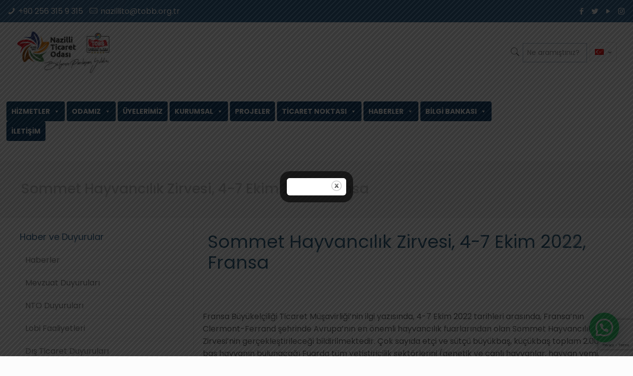

--- FILE ---
content_type: text/html; charset=UTF-8
request_url: https://www.naztic.org.tr/sommet-hayvancilik-zirvesi-4-7-ekim-2022-fransa/
body_size: 31007
content:
<!DOCTYPE html>
<html lang="tr-TR" class="no-js" itemscope itemtype="https://schema.org/Article">

<head>
<meta charset="UTF-8" />
<!-- Google tag (gtag.js) -->
<script async src="https://www.googletagmanager.com/gtag/js?id=G-RXLXCEHFY8"></script>
<script>
  window.dataLayer = window.dataLayer || [];
  function gtag(){dataLayer.push(arguments);}
  gtag('js', new Date());

  gtag('config', 'G-RXLXCEHFY8');
</script>	
<meta name="description" content="Nazilli Ticaret Odası Resmi Sitesi"/>
<meta name="keywords" content="Kuyucak, Karacasu, Sultanhisar, Buharkent, Bozdoğan, Yenipazar, Nazilli, Ticaret Odası"/>
<meta property="og:image" content="https://www.naztic.org.tr/wp-content/uploads/2021/03/nto-amblem.png"/>
<meta property="og:url" content="https://www.naztic.org.tr/sommet-hayvancilik-zirvesi-4-7-ekim-2022-fransa/"/>
<meta property="og:type" content="article"/>
<meta property="og:title" content="Sommet Hayvancılık Zirvesi, 4-7 Ekim 2022, Fransa"/>
<meta property="og:description" content="Fransa Büyükelçiliği Ticaret Müşavirliği&#8217;nin ilgi yazısında, 4-7 Ekim 2022 tarihleri arasında, Fransa&#8217;nın Clermont-Ferrand şehrinde Avrupa&#8217;nın en önemli hayvancılık fuarlarından olan Sommet Hayvancılık Zirvesi&#8217;nin gerçekleştirileceği bildirilmektedir. Çok […]"/>
<title>Sommet Hayvancılık Zirvesi, 4-7 Ekim 2022, Fransa &#8211; Nazilli Ticaret Odası &#8211; Bölgenin Parlayan Yıldızı</title>
<link rel="alternate" hreflang="tr" href="https://www.naztic.org.tr/sommet-hayvancilik-zirvesi-4-7-ekim-2022-fransa/" />
<meta name="format-detection" content="telephone=no">
<meta name="viewport" content="width=device-width, initial-scale=1, maximum-scale=1" />
<link rel="shortcut icon" href="https://www.naztic.org.tr/favicon.ico" type="image/x-icon" />
<link rel="apple-touch-icon" href="https://www.naztic.org.tr/apple-icon.png" />
<link rel='dns-prefetch' href='//www.google.com' />
<link rel='dns-prefetch' href='//fonts.googleapis.com' />
<link rel='dns-prefetch' href='//s.w.org' />
<link rel="alternate" type="application/rss+xml" title="Nazilli Ticaret Odası - Bölgenin Parlayan Yıldızı &raquo; beslemesi" href="https://www.naztic.org.tr/feed/" />
<link rel="alternate" type="application/rss+xml" title="Nazilli Ticaret Odası - Bölgenin Parlayan Yıldızı &raquo; yorum beslemesi" href="https://www.naztic.org.tr/comments/feed/" />
<link rel="alternate" type="application/rss+xml" title="Nazilli Ticaret Odası - Bölgenin Parlayan Yıldızı &raquo; Sommet Hayvancılık Zirvesi, 4-7 Ekim 2022, Fransa yorum beslemesi" href="https://www.naztic.org.tr/sommet-hayvancilik-zirvesi-4-7-ekim-2022-fransa/feed/" />
		<script type="text/javascript">
			window._wpemojiSettings = {"baseUrl":"https:\/\/s.w.org\/images\/core\/emoji\/13.0.1\/72x72\/","ext":".png","svgUrl":"https:\/\/s.w.org\/images\/core\/emoji\/13.0.1\/svg\/","svgExt":".svg","source":{"concatemoji":"https:\/\/www.naztic.org.tr\/wp-includes\/js\/wp-emoji-release.min.js?ver=5.6.16"}};
			!function(e,a,t){var n,r,o,i=a.createElement("canvas"),p=i.getContext&&i.getContext("2d");function s(e,t){var a=String.fromCharCode;p.clearRect(0,0,i.width,i.height),p.fillText(a.apply(this,e),0,0);e=i.toDataURL();return p.clearRect(0,0,i.width,i.height),p.fillText(a.apply(this,t),0,0),e===i.toDataURL()}function c(e){var t=a.createElement("script");t.src=e,t.defer=t.type="text/javascript",a.getElementsByTagName("head")[0].appendChild(t)}for(o=Array("flag","emoji"),t.supports={everything:!0,everythingExceptFlag:!0},r=0;r<o.length;r++)t.supports[o[r]]=function(e){if(!p||!p.fillText)return!1;switch(p.textBaseline="top",p.font="600 32px Arial",e){case"flag":return s([127987,65039,8205,9895,65039],[127987,65039,8203,9895,65039])?!1:!s([55356,56826,55356,56819],[55356,56826,8203,55356,56819])&&!s([55356,57332,56128,56423,56128,56418,56128,56421,56128,56430,56128,56423,56128,56447],[55356,57332,8203,56128,56423,8203,56128,56418,8203,56128,56421,8203,56128,56430,8203,56128,56423,8203,56128,56447]);case"emoji":return!s([55357,56424,8205,55356,57212],[55357,56424,8203,55356,57212])}return!1}(o[r]),t.supports.everything=t.supports.everything&&t.supports[o[r]],"flag"!==o[r]&&(t.supports.everythingExceptFlag=t.supports.everythingExceptFlag&&t.supports[o[r]]);t.supports.everythingExceptFlag=t.supports.everythingExceptFlag&&!t.supports.flag,t.DOMReady=!1,t.readyCallback=function(){t.DOMReady=!0},t.supports.everything||(n=function(){t.readyCallback()},a.addEventListener?(a.addEventListener("DOMContentLoaded",n,!1),e.addEventListener("load",n,!1)):(e.attachEvent("onload",n),a.attachEvent("onreadystatechange",function(){"complete"===a.readyState&&t.readyCallback()})),(n=t.source||{}).concatemoji?c(n.concatemoji):n.wpemoji&&n.twemoji&&(c(n.twemoji),c(n.wpemoji)))}(window,document,window._wpemojiSettings);
		</script>
		<style type="text/css">
img.wp-smiley,
img.emoji {
	display: inline !important;
	border: none !important;
	box-shadow: none !important;
	height: 1em !important;
	width: 1em !important;
	margin: 0 .07em !important;
	vertical-align: -0.1em !important;
	background: none !important;
	padding: 0 !important;
}
</style>
	<link rel='stylesheet' id='wp-block-library-css'  href='https://www.naztic.org.tr/wp-includes/css/dist/block-library/style.min.css?ver=5.6.16' type='text/css' media='all' />
<link rel='stylesheet' id='owl-carousel-css'  href='https://www.naztic.org.tr/wp-content/plugins/blog-designer-pack-pro/assets/css/owl.carousel.min.css?ver=2.0' type='text/css' media='all' />
<link rel='stylesheet' id='font-awesome-css'  href='https://www.naztic.org.tr/wp-content/plugins/blog-designer-pack-pro/assets/css/font-awesome.min.css?ver=2.0' type='text/css' media='all' />
<link rel='stylesheet' id='bdpp-public-style-css'  href='https://www.naztic.org.tr/wp-content/plugins/blog-designer-pack-pro/assets/css/bdpp-public.css?ver=2.0' type='text/css' media='all' />
<link rel='stylesheet' id='contact-form-7-css'  href='https://www.naztic.org.tr/wp-content/plugins/contact-form-7/includes/css/styles.css?ver=5.4' type='text/css' media='all' />
<link rel='stylesheet' id='theme.css-css'  href='https://www.naztic.org.tr/wp-content/plugins/popup-builder/public/css/theme.css?ver=3.82' type='text/css' media='all' />
<link rel='stylesheet' id='yop-public-css'  href='https://www.naztic.org.tr/wp-content/plugins/yop-poll/public/assets/css/yop-poll-public-6.2.7.css?ver=5.6.16' type='text/css' media='all' />
<link rel='stylesheet' id='wpml-legacy-horizontal-list-0-css'  href='//www.naztic.org.tr/wp-content/plugins/sitepress-multilingual-cms/templates/language-switchers/legacy-list-horizontal/style.min.css?ver=1' type='text/css' media='all' />
<style id='wpml-legacy-horizontal-list-0-inline-css' type='text/css'>
.wpml-ls-display{display:inline!important}
</style>
<link rel='stylesheet' id='megamenu-css'  href='https://www.naztic.org.tr/wp-content/uploads/maxmegamenu/style_tr.css?ver=67953d' type='text/css' media='all' />
<link rel='stylesheet' id='dashicons-css'  href='https://www.naztic.org.tr/wp-includes/css/dashicons.min.css?ver=5.6.16' type='text/css' media='all' />
<link rel='stylesheet' id='style-css'  href='https://www.naztic.org.tr/wp-content/themes/betheme/style.css?ver=22.0' type='text/css' media='all' />
<link rel='stylesheet' id='mfn-base-css'  href='https://www.naztic.org.tr/wp-content/themes/betheme/css/base.css?ver=22.0' type='text/css' media='all' />
<link rel='stylesheet' id='mfn-layout-css'  href='https://www.naztic.org.tr/wp-content/themes/betheme/css/layout.css?ver=22.0' type='text/css' media='all' />
<link rel='stylesheet' id='mfn-shortcodes-css'  href='https://www.naztic.org.tr/wp-content/themes/betheme/css/shortcodes.css?ver=22.0' type='text/css' media='all' />
<link rel='stylesheet' id='mfn-animations-css'  href='https://www.naztic.org.tr/wp-content/themes/betheme/assets/animations/animations.min.css?ver=22.0' type='text/css' media='all' />
<link rel='stylesheet' id='mfn-jquery-ui-css'  href='https://www.naztic.org.tr/wp-content/themes/betheme/assets/ui/jquery.ui.all.css?ver=22.0' type='text/css' media='all' />
<link rel='stylesheet' id='mfn-jplayer-css'  href='https://www.naztic.org.tr/wp-content/themes/betheme/assets/jplayer/css/jplayer.blue.monday.css?ver=22.0' type='text/css' media='all' />
<link rel='stylesheet' id='mfn-responsive-css'  href='https://www.naztic.org.tr/wp-content/themes/betheme/css/responsive.css?ver=22.0' type='text/css' media='all' />
<link rel='stylesheet' id='mfn-fonts-css'  href='https://fonts.googleapis.com/css?family=Poppins%3A1%2C300%2C400%2C400italic%2C500%2C700%2C700italic&#038;display=swap&#038;ver=5.6.16' type='text/css' media='all' />
<link rel='stylesheet' id='mfn-font-button-css'  href='https://fonts.googleapis.com/css?family=Poppins%3A400%2C400&#038;display=swap&#038;ver=5.6.16' type='text/css' media='all' />
<link rel='stylesheet' id='joinchat-css'  href='https://www.naztic.org.tr/wp-content/plugins/creame-whatsapp-me/public/css/joinchat.min.css?ver=4.1.11' type='text/css' media='all' />
<style id='joinchat-inline-css' type='text/css'>
.joinchat{ --red:220; --green:248; --blue:198; }
</style>
<style id='mfn-dynamic-inline-css' type='text/css'>
html{background-color: #fcfcfc;}#Wrapper,#Content{background-color: #ffffff;}body:not(.template-slider) #Header{min-height: 140px;}body.header-below:not(.template-slider) #Header{padding-top: 140px;}#Subheader {padding: 40px 0;}#Footer .widgets_wrapper {padding: 70px 0;}body, button, span.date_label, .timeline_items li h3 span, input[type="submit"], input[type="reset"], input[type="button"],input[type="text"], input[type="password"], input[type="tel"], input[type="email"], textarea, select, .offer_li .title h3 {font-family: "Poppins", Helvetica, Arial, sans-serif;}#menu > ul > li > a, a.action_button, #overlay-menu ul li a {font-family: "Poppins", Helvetica, Arial, sans-serif;}#Subheader .title {font-family: "Poppins", Helvetica, Arial, sans-serif;}h1, h2, h3, h4, .text-logo #logo {font-family: "Poppins", Helvetica, Arial, sans-serif;}h5, h6 {font-family: "Poppins", Helvetica, Arial, sans-serif;}blockquote {font-family: "Poppins", Helvetica, Arial, sans-serif;}.chart_box .chart .num, .counter .desc_wrapper .number-wrapper, .how_it_works .image .number,.pricing-box .plan-header .price, .quick_fact .number-wrapper, .woocommerce .product div.entry-summary .price {font-family: "Poppins", Helvetica, Arial, sans-serif;}body {font-size: 16px;line-height: 25px;font-weight: 400;letter-spacing: 0px;}.big {font-size: 18px;line-height: 28px;font-weight: 400;letter-spacing: 0px;}#menu > ul > li > a, a.action_button, #overlay-menu ul li a{font-size: 15px;font-weight: 400;letter-spacing: 0px;}#overlay-menu ul li a{line-height: 22.5px;}#Subheader .title {font-size: 28px;line-height: 32px;font-weight: 500;letter-spacing: 0px;}h1, .text-logo #logo {font-size: 48px;line-height: 52px;font-weight: 400;letter-spacing: 0px;}h2 {font-size: 36px;line-height: 42px;font-weight: 400;letter-spacing: 0px;}h3 {font-size: 25px;line-height: 29px;font-weight: 400;letter-spacing: 0px;}h4 {font-size: 21px;line-height: 25px;font-weight: 300;letter-spacing: 0px;}h5 {font-size: 15px;line-height: 22px;font-weight: 700;letter-spacing: 0px;}h6 {font-size: 14px;line-height: 20px;font-weight: 400;letter-spacing: 0px;}#Intro .intro-title {font-size: 70px;line-height: 70px;font-weight: 400;letter-spacing: 0px;}@media only screen and (min-width: 768px) and (max-width: 959px){body {font-size: 14px;line-height: 21px;letter-spacing: 0px;}.big {font-size: 15px;line-height: 24px;letter-spacing: 0px;}#menu > ul > li > a, a.action_button, #overlay-menu ul li a {font-size: 13px;letter-spacing: 0px;}#overlay-menu ul li a{line-height: 19.5px;letter-spacing: 0px;}#Subheader .title {font-size: 24px;line-height: 27px;letter-spacing: 0px;}h1, .text-logo #logo {font-size: 41px;line-height: 44px;letter-spacing: 0px;}h2 {font-size: 31px;line-height: 36px;letter-spacing: 0px;}h3 {font-size: 21px;line-height: 25px;letter-spacing: 0px;}h4 {font-size: 18px;line-height: 21px;letter-spacing: 0px;}h5 {font-size: 13px;line-height: 19px;letter-spacing: 0px;}h6 {font-size: 13px;line-height: 19px;letter-spacing: 0px;}#Intro .intro-title {font-size: 60px;line-height: 60px;letter-spacing: 0px;}blockquote { font-size: 15px;}.chart_box .chart .num { font-size: 45px; line-height: 45px; }.counter .desc_wrapper .number-wrapper { font-size: 45px; line-height: 45px;}.counter .desc_wrapper .title { font-size: 14px; line-height: 18px;}.faq .question .title { font-size: 14px; }.fancy_heading .title { font-size: 38px; line-height: 38px; }.offer .offer_li .desc_wrapper .title h3 { font-size: 32px; line-height: 32px; }.offer_thumb_ul li.offer_thumb_li .desc_wrapper .title h3 {font-size: 32px; line-height: 32px; }.pricing-box .plan-header h2 { font-size: 27px; line-height: 27px; }.pricing-box .plan-header .price > span { font-size: 40px; line-height: 40px; }.pricing-box .plan-header .price sup.currency { font-size: 18px; line-height: 18px; }.pricing-box .plan-header .price sup.period { font-size: 14px; line-height: 14px;}.quick_fact .number { font-size: 80px; line-height: 80px;}.trailer_box .desc h2 { font-size: 27px; line-height: 27px; }.widget > h3 { font-size: 17px; line-height: 20px; }}@media only screen and (min-width: 480px) and (max-width: 767px){body {font-size: 13px;line-height: 19px;letter-spacing: 0px;}.big {font-size: 14px;line-height: 21px;letter-spacing: 0px;}#menu > ul > li > a, a.action_button, #overlay-menu ul li a {font-size: 13px;letter-spacing: 0px;}#overlay-menu ul li a{line-height: 19.5px;letter-spacing: 0px;}#Subheader .title {font-size: 21px;line-height: 24px;letter-spacing: 0px;}h1, .text-logo #logo {font-size: 36px;line-height: 39px;letter-spacing: 0px;}h2 {font-size: 27px;line-height: 32px;letter-spacing: 0px;}h3 {font-size: 19px;line-height: 22px;letter-spacing: 0px;}h4 {font-size: 16px;line-height: 19px;letter-spacing: 0px;}h5 {font-size: 13px;line-height: 19px;letter-spacing: 0px;}h6 {font-size: 13px;line-height: 19px;letter-spacing: 0px;}#Intro .intro-title {font-size: 53px;line-height: 53px;letter-spacing: 0px;}blockquote { font-size: 14px;}.chart_box .chart .num { font-size: 40px; line-height: 40px; }.counter .desc_wrapper .number-wrapper { font-size: 40px; line-height: 40px;}.counter .desc_wrapper .title { font-size: 13px; line-height: 16px;}.faq .question .title { font-size: 13px; }.fancy_heading .title { font-size: 34px; line-height: 34px; }.offer .offer_li .desc_wrapper .title h3 { font-size: 28px; line-height: 28px; }.offer_thumb_ul li.offer_thumb_li .desc_wrapper .title h3 {font-size: 28px; line-height: 28px; }.pricing-box .plan-header h2 { font-size: 24px; line-height: 24px; }.pricing-box .plan-header .price > span { font-size: 34px; line-height: 34px; }.pricing-box .plan-header .price sup.currency { font-size: 16px; line-height: 16px; }.pricing-box .plan-header .price sup.period { font-size: 13px; line-height: 13px;}.quick_fact .number { font-size: 70px; line-height: 70px;}.trailer_box .desc h2 { font-size: 24px; line-height: 24px; }.widget > h3 { font-size: 16px; line-height: 19px; }}@media only screen and (max-width: 479px){body {font-size: 13px;line-height: 19px;letter-spacing: 0px;}.big {font-size: 13px;line-height: 19px;letter-spacing: 0px;}#menu > ul > li > a, a.action_button, #overlay-menu ul li a {font-size: 13px;letter-spacing: 0px;}#overlay-menu ul li a{line-height: 19.5px;letter-spacing: 0px;}#Subheader .title {font-size: 17px;line-height: 19px;letter-spacing: 0px;}h1, .text-logo #logo {font-size: 29px;line-height: 31px;letter-spacing: 0px;}h2 {font-size: 22px;line-height: 25px;letter-spacing: 0px;}h3 {font-size: 15px;line-height: 19px;letter-spacing: 0px;}h4 {font-size: 13px;line-height: 19px;letter-spacing: 0px;}h5 {font-size: 13px;line-height: 19px;letter-spacing: 0px;}h6 {font-size: 13px;line-height: 19px;letter-spacing: 0px;}#Intro .intro-title {font-size: 42px;line-height: 42px;letter-spacing: 0px;}blockquote { font-size: 13px;}.chart_box .chart .num { font-size: 35px; line-height: 35px; }.counter .desc_wrapper .number-wrapper { font-size: 35px; line-height: 35px;}.counter .desc_wrapper .title { font-size: 13px; line-height: 26px;}.faq .question .title { font-size: 13px; }.fancy_heading .title { font-size: 30px; line-height: 30px; }.offer .offer_li .desc_wrapper .title h3 { font-size: 26px; line-height: 26px; }.offer_thumb_ul li.offer_thumb_li .desc_wrapper .title h3 {font-size: 26px; line-height: 26px; }.pricing-box .plan-header h2 { font-size: 21px; line-height: 21px; }.pricing-box .plan-header .price > span { font-size: 32px; line-height: 32px; }.pricing-box .plan-header .price sup.currency { font-size: 14px; line-height: 14px; }.pricing-box .plan-header .price sup.period { font-size: 13px; line-height: 13px;}.quick_fact .number { font-size: 60px; line-height: 60px;}.trailer_box .desc h2 { font-size: 21px; line-height: 21px; }.widget > h3 { font-size: 15px; line-height: 18px; }}.with_aside .sidebar.columns {width: 30%;}.with_aside .sections_group {width: 70%;}.aside_both .sidebar.columns {width: 25%;}.aside_both .sidebar.sidebar-1{margin-left: -75%;}.aside_both .sections_group {width: 50%;margin-left: 25%;}@media only screen and (min-width:1240px){#Wrapper, .with_aside .content_wrapper {max-width: 1240px;}.section_wrapper, .container {max-width: 1220px;}.layout-boxed.header-boxed #Top_bar.is-sticky{max-width: 1240px;}}@media only screen and (max-width: 767px){.section_wrapper,.container,.four.columns .widget-area { max-width: 480px !important; }}.button-default .button, .button-flat .button, .button-round .button {background-color: #2b5f8c;color: #1e73be;}.button-stroke .button {border-color: #2b5f8c;color: #1e73be;}.button-stroke .button:hover{background-color: #2b5f8c;color: #fff;}.button-default .button_theme, .button-default button,.button-default input[type="button"], .button-default input[type="reset"], .button-default input[type="submit"],.button-flat .button_theme, .button-flat button,.button-flat input[type="button"], .button-flat input[type="reset"], .button-flat input[type="submit"],.button-round .button_theme, .button-round button,.button-round input[type="button"], .button-round input[type="reset"], .button-round input[type="submit"],.woocommerce #respond input#submit,.woocommerce a.button:not(.default),.woocommerce button.button,.woocommerce input.button,.woocommerce #respond input#submit:hover, .woocommerce a.button:hover, .woocommerce button.button:hover, .woocommerce input.button:hover{color: #2b5f8c;}.button-stroke .button_theme:hover,.button-stroke button:hover, .button-stroke input[type="submit"]:hover, .button-stroke input[type="reset"]:hover, .button-stroke input[type="button"]:hover,.button-stroke .woocommerce #respond input#submit:hover,.button-stroke .woocommerce a.button:not(.default):hover,.button-stroke .woocommerce button.button:hover,.button-stroke.woocommerce input.button:hover {color: #2b5f8c !important;}.button-stroke .button_theme:hover .button_icon i{color: #2b5f8c !important;}.button-default .single_add_to_cart_button, .button-flat .single_add_to_cart_button, .button-round .single_add_to_cart_button,.button-default .woocommerce .button:disabled, .button-flat .woocommerce .button:disabled, .button-round .woocommerce .button:disabled,.button-default .woocommerce .button.alt .button-flat .woocommerce .button.alt, .button-round .woocommerce .button.alt,.button-default a.remove, .button-flat a.remove, .button-round a.remove{color: #2b5f8c!important;}.action_button, .action_button:hover{background-color: #2b5f8c;color: #747474;}.button-stroke a.action_button{border-color: #2b5f8c;}.button-stroke a.action_button:hover{background-color: #2b5f8c!important;}.footer_button{color: #65666C!important;background-color:transparent;box-shadow:none!important;}.footer_button:after{display:none!important;}.button-custom .button,.button-custom .action_button,.button-custom .footer_button,.button-custom button,.button-custom input[type="button"],.button-custom input[type="reset"],.button-custom input[type="submit"],.button-custom .woocommerce #respond input#submit,.button-custom .woocommerce a.button,.button-custom .woocommerce button.button,.button-custom .woocommerce input.button{font-family: Poppins;font-size: 14px;line-height: 14px;font-weight: 400;letter-spacing: 0px;padding: 12px 20px 12px 20px;border-width: 1px;border-radius: 5px;}.button-custom .button{color: #ffffff;background-color: #2b5f8c;border-color: transparent;}.button-custom .button:hover{color: #ffffff;background-color: #d93636;border-color: transparent;}.button-custom .button_theme,.button-custom button,.button-custom input[type="button"],.button-custom input[type="reset"],.button-custom input[type="submit"],.button-custom .woocommerce #respond input#submit,.button-custom .woocommerce a.button:not(.default),.button-custom .woocommerce button.button,.button-custom .woocommerce input.button{color: #f2f2f2;background-color: #999999;border-color: #f2f2f2;}.button-custom .button_theme:hover,.button-custom button:hover,.button-custom input[type="button"]:hover,.button-custom input[type="reset"]:hover,.button-custom input[type="submit"]:hover,.button-custom .woocommerce #respond input#submit:hover,.button-custom .woocommerce a.button:not(.default):hover,.button-custom .woocommerce button.button:hover,.button-custom .woocommerce input.button:hover{color: #999999;background-color: #f2f2f2;border-color: #f2f2f2;}.button-custom .action_button{color: #626262;background-color: #dbdddf;border-color: transparent;}.button-custom .action_button:hover{color: #626262;background-color: #d3d3d3;border-color: transparent;}.button-custom .single_add_to_cart_button,.button-custom .woocommerce .button:disabled,.button-custom .woocommerce .button.alt,.button-custom a.remove{line-height: 14px!important;padding: 12px 20px 12px 20px!important;color: #f2f2f2!important;background-color: #999999!important;}.button-custom .single_add_to_cart_button:hover,.button-custom .woocommerce .button:disabled:hover,.button-custom .woocommerce .button.alt:hover,.button-custom a.remove:hover{color: #999999!important;background-color: #f2f2f2!important;}#Top_bar #logo,.header-fixed #Top_bar #logo,.header-plain #Top_bar #logo,.header-transparent #Top_bar #logo {height: 90px;line-height: 90px;padding: 15px 0;}.logo-overflow #Top_bar:not(.is-sticky) .logo {height: 120px;}#Top_bar .menu > li > a {padding: 30px 0;}.menu-highlight:not(.header-creative) #Top_bar .menu > li > a {margin: 35px 0;}.header-plain:not(.menu-highlight) #Top_bar .menu > li > a span:not(.description) {line-height: 120px;}.header-fixed #Top_bar .menu > li > a {padding: 45px 0;}#Top_bar .top_bar_right,.header-plain #Top_bar .top_bar_right {height: 120px;}#Top_bar .top_bar_right_wrapper {top: 40px;}.header-plain #Top_bar a#header_cart,.header-plain #Top_bar a#search_button,.header-plain #Top_bar .wpml-languages {line-height: 120px;}.header-plain #Top_bar a.action_button {line-height: 120px!important;}@media only screen and (max-width: 767px){#Top_bar a.responsive-menu-toggle {top: 55px;}.mobile-header-mini #Top_bar #logo{height:50px!important;line-height:50px!important;margin:5px 0;}}.twentytwenty-before-label::before{content:"Before"}.twentytwenty-after-label::before{content:"After"}#Side_slide{right:-250px;width:250px;}#Side_slide.left{left:-250px;}.blog-teaser li .desc-wrapper .desc{background-position-y:-1px;}@media only screen and ( max-width: 767px ){body:not(.template-slider) #Header{min-height: ;}#Subheader{padding: ;}}@media only screen and (min-width: 1240px){body:not(.header-simple) #Top_bar #menu{display:block!important}.tr-menu #Top_bar #menu{background:none!important}#Top_bar .menu > li > ul.mfn-megamenu{width:984px}#Top_bar .menu > li > ul.mfn-megamenu > li{float:left}#Top_bar .menu > li > ul.mfn-megamenu > li.mfn-megamenu-cols-1{width:100%}#Top_bar .menu > li > ul.mfn-megamenu > li.mfn-megamenu-cols-2{width:50%}#Top_bar .menu > li > ul.mfn-megamenu > li.mfn-megamenu-cols-3{width:33.33%}#Top_bar .menu > li > ul.mfn-megamenu > li.mfn-megamenu-cols-4{width:25%}#Top_bar .menu > li > ul.mfn-megamenu > li.mfn-megamenu-cols-5{width:20%}#Top_bar .menu > li > ul.mfn-megamenu > li.mfn-megamenu-cols-6{width:16.66%}#Top_bar .menu > li > ul.mfn-megamenu > li > ul{display:block!important;position:inherit;left:auto;top:auto;border-width:0 1px 0 0}#Top_bar .menu > li > ul.mfn-megamenu > li:last-child > ul{border:0}#Top_bar .menu > li > ul.mfn-megamenu > li > ul li{width:auto}#Top_bar .menu > li > ul.mfn-megamenu a.mfn-megamenu-title{text-transform:uppercase;font-weight:400;background:none}#Top_bar .menu > li > ul.mfn-megamenu a .menu-arrow{display:none}.menuo-right #Top_bar .menu > li > ul.mfn-megamenu{left:auto;right:0}.menuo-right #Top_bar .menu > li > ul.mfn-megamenu-bg{box-sizing:border-box}#Top_bar .menu > li > ul.mfn-megamenu-bg{padding:20px 166px 20px 20px;background-repeat:no-repeat;background-position:right bottom}.rtl #Top_bar .menu > li > ul.mfn-megamenu-bg{padding-left:166px;padding-right:20px;background-position:left bottom}#Top_bar .menu > li > ul.mfn-megamenu-bg > li{background:none}#Top_bar .menu > li > ul.mfn-megamenu-bg > li a{border:none}#Top_bar .menu > li > ul.mfn-megamenu-bg > li > ul{background:none!important;-webkit-box-shadow:0 0 0 0;-moz-box-shadow:0 0 0 0;box-shadow:0 0 0 0}.mm-vertical #Top_bar .container{position:relative;}.mm-vertical #Top_bar .top_bar_left{position:static;}.mm-vertical #Top_bar .menu > li ul{box-shadow:0 0 0 0 transparent!important;background-image:none;}.mm-vertical #Top_bar .menu > li > ul.mfn-megamenu{width:98%!important;margin:0 1%;padding:20px 0;}.mm-vertical.header-plain #Top_bar .menu > li > ul.mfn-megamenu{width:100%!important;margin:0;}.mm-vertical #Top_bar .menu > li > ul.mfn-megamenu > li{display:table-cell;float:none!important;width:10%;padding:0 15px;border-right:1px solid rgba(0, 0, 0, 0.05);}.mm-vertical #Top_bar .menu > li > ul.mfn-megamenu > li:last-child{border-right-width:0}.mm-vertical #Top_bar .menu > li > ul.mfn-megamenu > li.hide-border{border-right-width:0}.mm-vertical #Top_bar .menu > li > ul.mfn-megamenu > li a{border-bottom-width:0;padding:9px 15px;line-height:120%;}.mm-vertical #Top_bar .menu > li > ul.mfn-megamenu a.mfn-megamenu-title{font-weight:700;}.rtl .mm-vertical #Top_bar .menu > li > ul.mfn-megamenu > li:first-child{border-right-width:0}.rtl .mm-vertical #Top_bar .menu > li > ul.mfn-megamenu > li:last-child{border-right-width:1px}.header-plain:not(.menuo-right) #Header .top_bar_left{width:auto!important}.header-stack.header-center #Top_bar #menu{display:inline-block!important}.header-simple #Top_bar #menu{display:none;height:auto;width:300px;bottom:auto;top:100%;right:1px;position:absolute;margin:0}.header-simple #Header a.responsive-menu-toggle{display:block;right:10px}.header-simple #Top_bar #menu > ul{width:100%;float:left}.header-simple #Top_bar #menu ul li{width:100%;padding-bottom:0;border-right:0;position:relative}.header-simple #Top_bar #menu ul li a{padding:0 20px;margin:0;display:block;height:auto;line-height:normal;border:none}.header-simple #Top_bar #menu ul li a:after{display:none}.header-simple #Top_bar #menu ul li a span{border:none;line-height:44px;display:inline;padding:0}.header-simple #Top_bar #menu ul li.submenu .menu-toggle{display:block;position:absolute;right:0;top:0;width:44px;height:44px;line-height:44px;font-size:30px;font-weight:300;text-align:center;cursor:pointer;color:#444;opacity:0.33;}.header-simple #Top_bar #menu ul li.submenu .menu-toggle:after{content:"+"}.header-simple #Top_bar #menu ul li.hover > .menu-toggle:after{content:"-"}.header-simple #Top_bar #menu ul li.hover a{border-bottom:0}.header-simple #Top_bar #menu ul.mfn-megamenu li .menu-toggle{display:none}.header-simple #Top_bar #menu ul li ul{position:relative!important;left:0!important;top:0;padding:0;margin:0!important;width:auto!important;background-image:none}.header-simple #Top_bar #menu ul li ul li{width:100%!important;display:block;padding:0;}.header-simple #Top_bar #menu ul li ul li a{padding:0 20px 0 30px}.header-simple #Top_bar #menu ul li ul li a .menu-arrow{display:none}.header-simple #Top_bar #menu ul li ul li a span{padding:0}.header-simple #Top_bar #menu ul li ul li a span:after{display:none!important}.header-simple #Top_bar .menu > li > ul.mfn-megamenu a.mfn-megamenu-title{text-transform:uppercase;font-weight:400}.header-simple #Top_bar .menu > li > ul.mfn-megamenu > li > ul{display:block!important;position:inherit;left:auto;top:auto}.header-simple #Top_bar #menu ul li ul li ul{border-left:0!important;padding:0;top:0}.header-simple #Top_bar #menu ul li ul li ul li a{padding:0 20px 0 40px}.rtl.header-simple #Top_bar #menu{left:1px;right:auto}.rtl.header-simple #Top_bar a.responsive-menu-toggle{left:10px;right:auto}.rtl.header-simple #Top_bar #menu ul li.submenu .menu-toggle{left:0;right:auto}.rtl.header-simple #Top_bar #menu ul li ul{left:auto!important;right:0!important}.rtl.header-simple #Top_bar #menu ul li ul li a{padding:0 30px 0 20px}.rtl.header-simple #Top_bar #menu ul li ul li ul li a{padding:0 40px 0 20px}.menu-highlight #Top_bar .menu > li{margin:0 2px}.menu-highlight:not(.header-creative) #Top_bar .menu > li > a{margin:20px 0;padding:0;-webkit-border-radius:5px;border-radius:5px}.menu-highlight #Top_bar .menu > li > a:after{display:none}.menu-highlight #Top_bar .menu > li > a span:not(.description){line-height:50px}.menu-highlight #Top_bar .menu > li > a span.description{display:none}.menu-highlight.header-stack #Top_bar .menu > li > a{margin:10px 0!important}.menu-highlight.header-stack #Top_bar .menu > li > a span:not(.description){line-height:40px}.menu-highlight.header-transparent #Top_bar .menu > li > a{margin:5px 0}.menu-highlight.header-simple #Top_bar #menu ul li,.menu-highlight.header-creative #Top_bar #menu ul li{margin:0}.menu-highlight.header-simple #Top_bar #menu ul li > a,.menu-highlight.header-creative #Top_bar #menu ul li > a{-webkit-border-radius:0;border-radius:0}.menu-highlight:not(.header-fixed):not(.header-simple) #Top_bar.is-sticky .menu > li > a{margin:10px 0!important;padding:5px 0!important}.menu-highlight:not(.header-fixed):not(.header-simple) #Top_bar.is-sticky .menu > li > a span{line-height:30px!important}.header-modern.menu-highlight.menuo-right .menu_wrapper{margin-right:20px}.menu-line-below #Top_bar .menu > li > a:after{top:auto;bottom:-4px}.menu-line-below #Top_bar.is-sticky .menu > li > a:after{top:auto;bottom:-4px}.menu-line-below-80 #Top_bar:not(.is-sticky) .menu > li > a:after{height:4px;left:10%;top:50%;margin-top:20px;width:80%}.menu-line-below-80-1 #Top_bar:not(.is-sticky) .menu > li > a:after{height:1px;left:10%;top:50%;margin-top:20px;width:80%}.menu-link-color #Top_bar .menu > li > a:after{display:none!important}.menu-arrow-top #Top_bar .menu > li > a:after{background:none repeat scroll 0 0 rgba(0,0,0,0)!important;border-color:#ccc transparent transparent;border-style:solid;border-width:7px 7px 0;display:block;height:0;left:50%;margin-left:-7px;top:0!important;width:0}.menu-arrow-top #Top_bar.is-sticky .menu > li > a:after{top:0!important}.menu-arrow-bottom #Top_bar .menu > li > a:after{background:none!important;border-color:transparent transparent #ccc;border-style:solid;border-width:0 7px 7px;display:block;height:0;left:50%;margin-left:-7px;top:auto;bottom:0;width:0}.menu-arrow-bottom #Top_bar.is-sticky .menu > li > a:after{top:auto;bottom:0}.menuo-no-borders #Top_bar .menu > li > a span{border-width:0!important}.menuo-no-borders #Header_creative #Top_bar .menu > li > a span{border-bottom-width:0}.menuo-no-borders.header-plain #Top_bar a#header_cart,.menuo-no-borders.header-plain #Top_bar a#search_button,.menuo-no-borders.header-plain #Top_bar .wpml-languages,.menuo-no-borders.header-plain #Top_bar a.action_button{border-width:0}.menuo-right #Top_bar .menu_wrapper{float:right}.menuo-right.header-stack:not(.header-center) #Top_bar .menu_wrapper{margin-right:150px}body.header-creative{padding-left:50px}body.header-creative.header-open{padding-left:250px}body.error404,body.under-construction,body.template-blank{padding-left:0!important}.header-creative.footer-fixed #Footer,.header-creative.footer-sliding #Footer,.header-creative.footer-stick #Footer.is-sticky{box-sizing:border-box;padding-left:50px;}.header-open.footer-fixed #Footer,.header-open.footer-sliding #Footer,.header-creative.footer-stick #Footer.is-sticky{padding-left:250px;}.header-rtl.header-creative.footer-fixed #Footer,.header-rtl.header-creative.footer-sliding #Footer,.header-rtl.header-creative.footer-stick #Footer.is-sticky{padding-left:0;padding-right:50px;}.header-rtl.header-open.footer-fixed #Footer,.header-rtl.header-open.footer-sliding #Footer,.header-rtl.header-creative.footer-stick #Footer.is-sticky{padding-right:250px;}#Header_creative{background-color:#fff;position:fixed;width:250px;height:100%;left:-200px;top:0;z-index:9002;-webkit-box-shadow:2px 0 4px 2px rgba(0,0,0,.15);box-shadow:2px 0 4px 2px rgba(0,0,0,.15)}#Header_creative .container{width:100%}#Header_creative .creative-wrapper{opacity:0;margin-right:50px}#Header_creative a.creative-menu-toggle{display:block;width:34px;height:34px;line-height:34px;font-size:22px;text-align:center;position:absolute;top:10px;right:8px;border-radius:3px}.admin-bar #Header_creative a.creative-menu-toggle{top:42px}#Header_creative #Top_bar{position:static;width:100%}#Header_creative #Top_bar .top_bar_left{width:100%!important;float:none}#Header_creative #Top_bar .top_bar_right{width:100%!important;float:none;height:auto;margin-bottom:35px;text-align:center;padding:0 20px;top:0;-webkit-box-sizing:border-box;-moz-box-sizing:border-box;box-sizing:border-box}#Header_creative #Top_bar .top_bar_right:before{display:none}#Header_creative #Top_bar .top_bar_right_wrapper{top:0}#Header_creative #Top_bar .logo{float:none;text-align:center;margin:15px 0}#Header_creative #Top_bar #menu{background-color:transparent}#Header_creative #Top_bar .menu_wrapper{float:none;margin:0 0 30px}#Header_creative #Top_bar .menu > li{width:100%;float:none;position:relative}#Header_creative #Top_bar .menu > li > a{padding:0;text-align:center}#Header_creative #Top_bar .menu > li > a:after{display:none}#Header_creative #Top_bar .menu > li > a span{border-right:0;border-bottom-width:1px;line-height:38px}#Header_creative #Top_bar .menu li ul{left:100%;right:auto;top:0;box-shadow:2px 2px 2px 0 rgba(0,0,0,0.03);-webkit-box-shadow:2px 2px 2px 0 rgba(0,0,0,0.03)}#Header_creative #Top_bar .menu > li > ul.mfn-megamenu{margin:0;width:700px!important;}#Header_creative #Top_bar .menu > li > ul.mfn-megamenu > li > ul{left:0}#Header_creative #Top_bar .menu li ul li a{padding-top:9px;padding-bottom:8px}#Header_creative #Top_bar .menu li ul li ul{top:0}#Header_creative #Top_bar .menu > li > a span.description{display:block;font-size:13px;line-height:28px!important;clear:both}#Header_creative #Top_bar .search_wrapper{left:100%;top:auto;bottom:0}#Header_creative #Top_bar a#header_cart{display:inline-block;float:none;top:3px}#Header_creative #Top_bar a#search_button{display:inline-block;float:none;top:3px}#Header_creative #Top_bar .wpml-languages{display:inline-block;float:none;top:0}#Header_creative #Top_bar .wpml-languages.enabled:hover a.active{padding-bottom:11px}#Header_creative #Top_bar .action_button{display:inline-block;float:none;top:16px;margin:0}#Header_creative #Top_bar .banner_wrapper{display:block;text-align:center}#Header_creative #Top_bar .banner_wrapper img{max-width:100%;height:auto;display:inline-block}#Header_creative #Action_bar{display:none;position:absolute;bottom:0;top:auto;clear:both;padding:0 20px;box-sizing:border-box}#Header_creative #Action_bar .contact_details{text-align:center;margin-bottom:20px}#Header_creative #Action_bar .contact_details li{padding:0}#Header_creative #Action_bar .social{float:none;text-align:center;padding:5px 0 15px}#Header_creative #Action_bar .social li{margin-bottom:2px}#Header_creative #Action_bar .social-menu{float:none;text-align:center}#Header_creative #Action_bar .social-menu li{border-color:rgba(0,0,0,.1)}#Header_creative .social li a{color:rgba(0,0,0,.5)}#Header_creative .social li a:hover{color:#000}#Header_creative .creative-social{position:absolute;bottom:10px;right:0;width:50px}#Header_creative .creative-social li{display:block;float:none;width:100%;text-align:center;margin-bottom:5px}.header-creative .fixed-nav.fixed-nav-prev{margin-left:50px}.header-creative.header-open .fixed-nav.fixed-nav-prev{margin-left:250px}.menuo-last #Header_creative #Top_bar .menu li.last ul{top:auto;bottom:0}.header-open #Header_creative{left:0}.header-open #Header_creative .creative-wrapper{opacity:1;margin:0!important;}.header-open #Header_creative .creative-menu-toggle,.header-open #Header_creative .creative-social{display:none}.header-open #Header_creative #Action_bar{display:block}body.header-rtl.header-creative{padding-left:0;padding-right:50px}.header-rtl #Header_creative{left:auto;right:-200px}.header-rtl #Header_creative .creative-wrapper{margin-left:50px;margin-right:0}.header-rtl #Header_creative a.creative-menu-toggle{left:8px;right:auto}.header-rtl #Header_creative .creative-social{left:0;right:auto}.header-rtl #Footer #back_to_top.sticky{right:125px}.header-rtl #popup_contact{right:70px}.header-rtl #Header_creative #Top_bar .menu li ul{left:auto;right:100%}.header-rtl #Header_creative #Top_bar .search_wrapper{left:auto;right:100%;}.header-rtl .fixed-nav.fixed-nav-prev{margin-left:0!important}.header-rtl .fixed-nav.fixed-nav-next{margin-right:50px}body.header-rtl.header-creative.header-open{padding-left:0;padding-right:250px!important}.header-rtl.header-open #Header_creative{left:auto;right:0}.header-rtl.header-open #Footer #back_to_top.sticky{right:325px}.header-rtl.header-open #popup_contact{right:270px}.header-rtl.header-open .fixed-nav.fixed-nav-next{margin-right:250px}#Header_creative.active{left:-1px;}.header-rtl #Header_creative.active{left:auto;right:-1px;}#Header_creative.active .creative-wrapper{opacity:1;margin:0}.header-creative .vc_row[data-vc-full-width]{padding-left:50px}.header-creative.header-open .vc_row[data-vc-full-width]{padding-left:250px}.header-open .vc_parallax .vc_parallax-inner { left:auto; width: calc(100% - 250px); }.header-open.header-rtl .vc_parallax .vc_parallax-inner { left:0; right:auto; }#Header_creative.scroll{height:100%;overflow-y:auto}#Header_creative.scroll:not(.dropdown) .menu li ul{display:none!important}#Header_creative.scroll #Action_bar{position:static}#Header_creative.dropdown{outline:none}#Header_creative.dropdown #Top_bar .menu_wrapper{float:left}#Header_creative.dropdown #Top_bar #menu ul li{position:relative;float:left}#Header_creative.dropdown #Top_bar #menu ul li a:after{display:none}#Header_creative.dropdown #Top_bar #menu ul li a span{line-height:38px;padding:0}#Header_creative.dropdown #Top_bar #menu ul li.submenu .menu-toggle{display:block;position:absolute;right:0;top:0;width:38px;height:38px;line-height:38px;font-size:26px;font-weight:300;text-align:center;cursor:pointer;color:#444;opacity:0.33;}#Header_creative.dropdown #Top_bar #menu ul li.submenu .menu-toggle:after{content:"+"}#Header_creative.dropdown #Top_bar #menu ul li.hover > .menu-toggle:after{content:"-"}#Header_creative.dropdown #Top_bar #menu ul li.hover a{border-bottom:0}#Header_creative.dropdown #Top_bar #menu ul.mfn-megamenu li .menu-toggle{display:none}#Header_creative.dropdown #Top_bar #menu ul li ul{position:relative!important;left:0!important;top:0;padding:0;margin-left:0!important;width:auto!important;background-image:none}#Header_creative.dropdown #Top_bar #menu ul li ul li{width:100%!important}#Header_creative.dropdown #Top_bar #menu ul li ul li a{padding:0 10px;text-align:center}#Header_creative.dropdown #Top_bar #menu ul li ul li a .menu-arrow{display:none}#Header_creative.dropdown #Top_bar #menu ul li ul li a span{padding:0}#Header_creative.dropdown #Top_bar #menu ul li ul li a span:after{display:none!important}#Header_creative.dropdown #Top_bar .menu > li > ul.mfn-megamenu a.mfn-megamenu-title{text-transform:uppercase;font-weight:400}#Header_creative.dropdown #Top_bar .menu > li > ul.mfn-megamenu > li > ul{display:block!important;position:inherit;left:auto;top:auto}#Header_creative.dropdown #Top_bar #menu ul li ul li ul{border-left:0!important;padding:0;top:0}#Header_creative{transition: left .5s ease-in-out, right .5s ease-in-out;}#Header_creative .creative-wrapper{transition: opacity .5s ease-in-out, margin 0s ease-in-out .5s;}#Header_creative.active .creative-wrapper{transition: opacity .5s ease-in-out, margin 0s ease-in-out;}}@media only screen and (min-width: 1240px){#Top_bar.is-sticky{position:fixed!important;width:100%;left:0;top:-60px;height:60px;z-index:701;background:#fff;opacity:.97;-webkit-box-shadow:0 2px 5px 0 rgba(0,0,0,0.1);-moz-box-shadow:0 2px 5px 0 rgba(0,0,0,0.1);box-shadow:0 2px 5px 0 rgba(0,0,0,0.1)}.layout-boxed.header-boxed #Top_bar.is-sticky{max-width:1240px;left:50%;-webkit-transform:translateX(-50%);transform:translateX(-50%)}#Top_bar.is-sticky .top_bar_left,#Top_bar.is-sticky .top_bar_right,#Top_bar.is-sticky .top_bar_right:before{background:none;box-shadow:unset}#Top_bar.is-sticky .top_bar_right{top:-4px;height:auto;}#Top_bar.is-sticky .top_bar_right_wrapper{top:15px}.header-plain #Top_bar.is-sticky .top_bar_right_wrapper{top:0}#Top_bar.is-sticky .logo{width:auto;margin:0 30px 0 20px;padding:0}#Top_bar.is-sticky #logo,#Top_bar.is-sticky .custom-logo-link{padding:5px 0!important;height:50px!important;line-height:50px!important}.logo-no-sticky-padding #Top_bar.is-sticky #logo{height:60px!important;line-height:60px!important}#Top_bar.is-sticky #logo img.logo-main{display:none}#Top_bar.is-sticky #logo img.logo-sticky{display:inline;max-height:35px;width:auto}#Top_bar.is-sticky .menu_wrapper{clear:none}#Top_bar.is-sticky .menu_wrapper .menu > li > a{padding:15px 0}#Top_bar.is-sticky .menu > li > a,#Top_bar.is-sticky .menu > li > a span{line-height:30px}#Top_bar.is-sticky .menu > li > a:after{top:auto;bottom:-4px}#Top_bar.is-sticky .menu > li > a span.description{display:none}#Top_bar.is-sticky .secondary_menu_wrapper,#Top_bar.is-sticky .banner_wrapper{display:none}.header-overlay #Top_bar.is-sticky{display:none}.sticky-dark #Top_bar.is-sticky,.sticky-dark #Top_bar.is-sticky #menu{background:rgba(0,0,0,.8)}.sticky-dark #Top_bar.is-sticky .menu > li:not(.current-menu-item) > a{color:#fff}.sticky-dark #Top_bar.is-sticky .top_bar_right a:not(.action_button){color:rgba(255,255,255,.8)}.sticky-dark #Top_bar.is-sticky .wpml-languages a.active,.sticky-dark #Top_bar.is-sticky .wpml-languages ul.wpml-lang-dropdown{background:rgba(0,0,0,0.1);border-color:rgba(0,0,0,0.1)}.sticky-white #Top_bar.is-sticky,.sticky-white #Top_bar.is-sticky #menu{background:rgba(255,255,255,.8)}.sticky-white #Top_bar.is-sticky .menu > li:not(.current-menu-item) > a{color:#222}.sticky-white #Top_bar.is-sticky .top_bar_right a:not(.action_button){color:rgba(0,0,0,.8)}.sticky-white #Top_bar.is-sticky .wpml-languages a.active,.sticky-white #Top_bar.is-sticky .wpml-languages ul.wpml-lang-dropdown{background:rgba(255,255,255,0.1);border-color:rgba(0,0,0,0.1)}}@media only screen and (min-width: 768px) and (max-width: 1240px){.header_placeholder{height:0!important}}@media only screen and (max-width: 1239px){#Top_bar #menu{display:none;height:auto;width:300px;bottom:auto;top:100%;right:1px;position:absolute;margin:0}#Top_bar a.responsive-menu-toggle{display:block}#Top_bar #menu > ul{width:100%;float:left}#Top_bar #menu ul li{width:100%;padding-bottom:0;border-right:0;position:relative}#Top_bar #menu ul li a{padding:0 25px;margin:0;display:block;height:auto;line-height:normal;border:none}#Top_bar #menu ul li a:after{display:none}#Top_bar #menu ul li a span{border:none;line-height:44px;display:inline;padding:0}#Top_bar #menu ul li a span.description{margin:0 0 0 5px}#Top_bar #menu ul li.submenu .menu-toggle{display:block;position:absolute;right:15px;top:0;width:44px;height:44px;line-height:44px;font-size:30px;font-weight:300;text-align:center;cursor:pointer;color:#444;opacity:0.33;}#Top_bar #menu ul li.submenu .menu-toggle:after{content:"+"}#Top_bar #menu ul li.hover > .menu-toggle:after{content:"-"}#Top_bar #menu ul li.hover a{border-bottom:0}#Top_bar #menu ul li a span:after{display:none!important}#Top_bar #menu ul.mfn-megamenu li .menu-toggle{display:none}#Top_bar #menu ul li ul{position:relative!important;left:0!important;top:0;padding:0;margin-left:0!important;width:auto!important;background-image:none!important;box-shadow:0 0 0 0 transparent!important;-webkit-box-shadow:0 0 0 0 transparent!important}#Top_bar #menu ul li ul li{width:100%!important}#Top_bar #menu ul li ul li a{padding:0 20px 0 35px}#Top_bar #menu ul li ul li a .menu-arrow{display:none}#Top_bar #menu ul li ul li a span{padding:0}#Top_bar #menu ul li ul li a span:after{display:none!important}#Top_bar .menu > li > ul.mfn-megamenu a.mfn-megamenu-title{text-transform:uppercase;font-weight:400}#Top_bar .menu > li > ul.mfn-megamenu > li > ul{display:block!important;position:inherit;left:auto;top:auto}#Top_bar #menu ul li ul li ul{border-left:0!important;padding:0;top:0}#Top_bar #menu ul li ul li ul li a{padding:0 20px 0 45px}.rtl #Top_bar #menu{left:1px;right:auto}.rtl #Top_bar a.responsive-menu-toggle{left:20px;right:auto}.rtl #Top_bar #menu ul li.submenu .menu-toggle{left:15px;right:auto;border-left:none;border-right:1px solid #eee}.rtl #Top_bar #menu ul li ul{left:auto!important;right:0!important}.rtl #Top_bar #menu ul li ul li a{padding:0 30px 0 20px}.rtl #Top_bar #menu ul li ul li ul li a{padding:0 40px 0 20px}.header-stack .menu_wrapper a.responsive-menu-toggle{position:static!important;margin:11px 0!important}.header-stack .menu_wrapper #menu{left:0;right:auto}.rtl.header-stack #Top_bar #menu{left:auto;right:0}.admin-bar #Header_creative{top:32px}.header-creative.layout-boxed{padding-top:85px}.header-creative.layout-full-width #Wrapper{padding-top:60px}#Header_creative{position:fixed;width:100%;left:0!important;top:0;z-index:1001}#Header_creative .creative-wrapper{display:block!important;opacity:1!important}#Header_creative .creative-menu-toggle,#Header_creative .creative-social{display:none!important;opacity:1!important}#Header_creative #Top_bar{position:static;width:100%}#Header_creative #Top_bar #logo,#Header_creative #Top_bar .custom-logo-link{height:50px;line-height:50px;padding:5px 0}#Header_creative #Top_bar #logo img.logo-sticky{max-height:40px!important}#Header_creative #logo img.logo-main{display:none}#Header_creative #logo img.logo-sticky{display:inline-block}.logo-no-sticky-padding #Header_creative #Top_bar #logo{height:60px;line-height:60px;padding:0}.logo-no-sticky-padding #Header_creative #Top_bar #logo img.logo-sticky{max-height:60px!important}#Header_creative #Action_bar{display:none}#Header_creative #Top_bar .top_bar_right{height:60px;top:0}#Header_creative #Top_bar .top_bar_right:before{display:none}#Header_creative #Top_bar .top_bar_right_wrapper{top:0;padding-top:9px}#Header_creative.scroll{overflow:visible!important}}#Header_wrapper, #Intro {background-color: #ffffff;}#Subheader {background-color: rgba(245,245,245,1);}.header-classic #Action_bar, .header-fixed #Action_bar, .header-plain #Action_bar, .header-split #Action_bar, .header-stack #Action_bar {background-color: #2b5f8c;}#Sliding-top {background-color: #fafafa;}#Sliding-top a.sliding-top-control {border-right-color: #fafafa;}#Sliding-top.st-center a.sliding-top-control,#Sliding-top.st-left a.sliding-top-control {border-top-color: #fafafa;}#Footer {background-color: #292b33;}body, ul.timeline_items, .icon_box a .desc, .icon_box a:hover .desc, .feature_list ul li a, .list_item a, .list_item a:hover,.widget_recent_entries ul li a, .flat_box a, .flat_box a:hover, .story_box .desc, .content_slider.carouselul li a .title,.content_slider.flat.description ul li .desc, .content_slider.flat.description ul li a .desc, .post-nav.minimal a i {color: #626262;}.post-nav.minimal a svg {fill: #626262;}.themecolor, .opening_hours .opening_hours_wrapper li span, .fancy_heading_icon .icon_top,.fancy_heading_arrows .icon-right-dir, .fancy_heading_arrows .icon-left-dir, .fancy_heading_line .title,.button-love a.mfn-love, .format-link .post-title .icon-link, .pager-single > span, .pager-single a:hover,.widget_meta ul, .widget_pages ul, .widget_rss ul, .widget_mfn_recent_comments ul li:after, .widget_archive ul,.widget_recent_comments ul li:after, .widget_nav_menu ul, .woocommerce ul.products li.product .price, .shop_slider .shop_slider_ul li .item_wrapper .price,.woocommerce-page ul.products li.product .price, .widget_price_filter .price_label .from, .widget_price_filter .price_label .to,.woocommerce ul.product_list_widget li .quantity .amount, .woocommerce .product div.entry-summary .price, .woocommerce .star-rating span,#Error_404 .error_pic i, .style-simple #Filters .filters_wrapper ul li a:hover, .style-simple #Filters .filters_wrapper ul li.current-cat a,.style-simple .quick_fact .title {color: #2b5f8c;}.themebg,#comments .commentlist > li .reply a.comment-reply-link,#Filters .filters_wrapper ul li a:hover,#Filters .filters_wrapper ul li.current-cat a,.fixed-nav .arrow,.offer_thumb .slider_pagination a:before,.offer_thumb .slider_pagination a.selected:after,.pager .pages a:hover,.pager .pages a.active,.pager .pages span.page-numbers.current,.pager-single span:after,.portfolio_group.exposure .portfolio-item .desc-inner .line,.Recent_posts ul li .desc:after,.Recent_posts ul li .photo .c,.slider_pagination a.selected,.slider_pagination .slick-active a,.slider_pagination a.selected:after,.slider_pagination .slick-active a:after,.testimonials_slider .slider_images,.testimonials_slider .slider_images a:after,.testimonials_slider .slider_images:before,#Top_bar a#header_cart span,.widget_categories ul,.widget_mfn_menu ul li a:hover,.widget_mfn_menu ul li.current-menu-item:not(.current-menu-ancestor) > a,.widget_mfn_menu ul li.current_page_item:not(.current_page_ancestor) > a,.widget_product_categories ul,.widget_recent_entries ul li:after,.woocommerce-account table.my_account_orders .order-number a,.woocommerce-MyAccount-navigation ul li.is-active a,.style-simple .accordion .question:after,.style-simple .faq .question:after,.style-simple .icon_box .desc_wrapper .title:before,.style-simple #Filters .filters_wrapper ul li a:after,.style-simple .article_box .desc_wrapper p:after,.style-simple .sliding_box .desc_wrapper:after,.style-simple .trailer_box:hover .desc,.tp-bullets.simplebullets.round .bullet.selected,.tp-bullets.simplebullets.round .bullet.selected:after,.tparrows.default,.tp-bullets.tp-thumbs .bullet.selected:after{background-color: #2b5f8c;}.Latest_news ul li .photo, .Recent_posts.blog_news ul li .photo, .style-simple .opening_hours .opening_hours_wrapper li label,.style-simple .timeline_items li:hover h3, .style-simple .timeline_items li:nth-child(even):hover h3,.style-simple .timeline_items li:hover .desc, .style-simple .timeline_items li:nth-child(even):hover,.style-simple .offer_thumb .slider_pagination a.selected {border-color: #2b5f8c;}a {color: #2b5f8c;}a:hover {color: #007cc3;}*::-moz-selection {background-color: #2b5f8c;color: white;}*::selection {background-color: #2b5f8c;color: white;}.blockquote p.author span, .counter .desc_wrapper .title, .article_box .desc_wrapper p, .team .desc_wrapper p.subtitle,.pricing-box .plan-header p.subtitle, .pricing-box .plan-header .price sup.period, .chart_box p, .fancy_heading .inside,.fancy_heading_line .slogan, .post-meta, .post-meta a, .post-footer, .post-footer a span.label, .pager .pages a, .button-love a .label,.pager-single a, #comments .commentlist > li .comment-author .says, .fixed-nav .desc .date, .filters_buttons li.label, .Recent_posts ul li a .desc .date,.widget_recent_entries ul li .post-date, .tp_recent_tweets .twitter_time, .widget_price_filter .price_label, .shop-filters .woocommerce-result-count,.woocommerce ul.product_list_widget li .quantity, .widget_shopping_cart ul.product_list_widget li dl, .product_meta .posted_in,.woocommerce .shop_table .product-name .variation > dd, .shipping-calculator-button:after,.shop_slider .shop_slider_ul li .item_wrapper .price del,.testimonials_slider .testimonials_slider_ul li .author span, .testimonials_slider .testimonials_slider_ul li .author span a, .Latest_news ul li .desc_footer,.share-simple-wrapper .icons a {color: #a8a8a8;}h1, h1 a, h1 a:hover, .text-logo #logo { color: #1d5273; }h2, h2 a, h2 a:hover { color: #1d5273; }h3, h3 a, h3 a:hover { color: #2b5f8c; }h4, h4 a, h4 a:hover, .style-simple .sliding_box .desc_wrapper h4 { color: #2b5f8c; }h5, h5 a, h5 a:hover { color: #161922; }h6, h6 a, h6 a:hover,a.content_link .title { color: #161922; }.dropcap, .highlight:not(.highlight_image) {background-color: #2b5f8c;}.button-default .button_theme, .button-default button,.button-default input[type="button"], .button-default input[type="reset"], .button-default input[type="submit"],.button-flat .button_theme, .button-flat button,.button-flat input[type="button"], .button-flat input[type="reset"], .button-flat input[type="submit"],.button-round .button_theme, .button-round button,.button-round input[type="button"], .button-round input[type="reset"], .button-round input[type="submit"],.woocommerce #respond input#submit,.woocommerce a.button:not(.default),.woocommerce button.button,.woocommerce input.button,.woocommerce #respond input#submit:hover, .woocommerce a.button:not(.default):hover, .woocommerce button.button:hover, .woocommerce input.button:hover{background-color: #2b5f8c;}.button-stroke .button_theme,.button-stroke .button_theme .button_icon i,.button-stroke button, .button-stroke input[type="submit"], .button-stroke input[type="reset"], .button-stroke input[type="button"],.button-stroke .woocommerce #respond input#submit,.button-stroke .woocommerce a.button:not(.default),.button-stroke .woocommerce button.button,.button-stroke.woocommerce input.button {border-color: #2b5f8c;color: #2b5f8c !important;}.button-stroke .button_theme:hover,.button-stroke button:hover, .button-stroke input[type="submit"]:hover, .button-stroke input[type="reset"]:hover, .button-stroke input[type="button"]:hover {background-color: #2b5f8c;}.button-default .single_add_to_cart_button, .button-flat .single_add_to_cart_button, .button-round .single_add_to_cart_button,.button-default .woocommerce .button:disabled, .button-flat .woocommerce .button:disabled, .button-round .woocommerce .button:disabled,.button-default .woocommerce .button.alt, .button-flat .woocommerce .button.alt, .button-round .woocommerce .button.alt{background-color: #2b5f8c!important;}.button-stroke .single_add_to_cart_button:hover,.button-stroke #place_order:hover {background-color: #2b5f8c!important;}a.mfn-link {color: #656B6F;}a.mfn-link-2 span, a:hover.mfn-link-2 span:before, a.hover.mfn-link-2 span:before, a.mfn-link-5 span, a.mfn-link-8:after, a.mfn-link-8:before {background: #0095eb;}a:hover.mfn-link {color: #0095eb;}a.mfn-link-2 span:before, a:hover.mfn-link-4:before, a:hover.mfn-link-4:after, a.hover.mfn-link-4:before, a.hover.mfn-link-4:after, a.mfn-link-5:before, a.mfn-link-7:after, a.mfn-link-7:before {background: #007cc3;}a.mfn-link-6:before {border-bottom-color: #007cc3;}.column_column ul, .column_column ol, .the_content_wrapper:not(.is-elementor) ul, .the_content_wrapper:not(.is-elementor) ol {color: #737E86;}hr.hr_color, .hr_color hr, .hr_dots span {color: #2b5f8c;background: #2b5f8c;}.hr_zigzag i {color: #2b5f8c;}.highlight-left:after,.highlight-right:after {background: #2b5f8c;}@media only screen and (max-width: 767px) {.highlight-left .wrap:first-child,.highlight-right .wrap:last-child {background: #2b5f8c;}}#Top_bar {border-bottom-color: #f2f2f2;}#Header .top_bar_left, .header-classic #Top_bar, .header-plain #Top_bar, .header-stack #Top_bar, .header-split #Top_bar,.header-fixed #Top_bar, .header-below #Top_bar, #Header_creative, #Top_bar #menu, .sticky-tb-color #Top_bar.is-sticky {background-color: #ffffff;}#Top_bar .wpml-languages a.active, #Top_bar .wpml-languages ul.wpml-lang-dropdown {background-color: #ffffff;}#Top_bar .top_bar_right:before {background-color: #e3e3e3;}#Header .top_bar_right {background-color: #f5f5f5;}#Top_bar .top_bar_right a:not(.action_button) {color: #333333;}#Top_bar .menu > li > a,#Top_bar #menu ul li.submenu .menu-toggle {color: #6a6c74;}#Top_bar .menu > li.current-menu-item > a,#Top_bar .menu > li.current_page_item > a,#Top_bar .menu > li.current-menu-parent > a,#Top_bar .menu > li.current-page-parent > a,#Top_bar .menu > li.current-menu-ancestor > a,#Top_bar .menu > li.current-page-ancestor > a,#Top_bar .menu > li.current_page_ancestor > a,#Top_bar .menu > li.hover > a {color: #0095eb;}#Top_bar .menu > li a:after {background: #0095eb;}.menuo-arrows #Top_bar .menu > li.submenu > a > span:not(.description)::after {border-top-color: #6a6c74;}#Top_bar .menu > li.current-menu-item.submenu > a > span:not(.description)::after,#Top_bar .menu > li.current_page_item.submenu > a > span:not(.description)::after,#Top_bar .menu > li.current-menu-parent.submenu > a > span:not(.description)::after,#Top_bar .menu > li.current-page-parent.submenu > a > span:not(.description)::after,#Top_bar .menu > li.current-menu-ancestor.submenu > a > span:not(.description)::after,#Top_bar .menu > li.current-page-ancestor.submenu > a > span:not(.description)::after,#Top_bar .menu > li.current_page_ancestor.submenu > a > span:not(.description)::after,#Top_bar .menu > li.hover.submenu > a > span:not(.description)::after {border-top-color: #0095eb;}.menu-highlight #Top_bar #menu > ul > li.current-menu-item > a,.menu-highlight #Top_bar #menu > ul > li.current_page_item > a,.menu-highlight #Top_bar #menu > ul > li.current-menu-parent > a,.menu-highlight #Top_bar #menu > ul > li.current-page-parent > a,.menu-highlight #Top_bar #menu > ul > li.current-menu-ancestor > a,.menu-highlight #Top_bar #menu > ul > li.current-page-ancestor > a,.menu-highlight #Top_bar #menu > ul > li.current_page_ancestor > a,.menu-highlight #Top_bar #menu > ul > li.hover > a {background: #F2F2F2;}.menu-arrow-bottom #Top_bar .menu > li > a:after { border-bottom-color: #0095eb;}.menu-arrow-top #Top_bar .menu > li > a:after {border-top-color: #0095eb;}.header-plain #Top_bar .menu > li.current-menu-item > a,.header-plain #Top_bar .menu > li.current_page_item > a,.header-plain #Top_bar .menu > li.current-menu-parent > a,.header-plain #Top_bar .menu > li.current-page-parent > a,.header-plain #Top_bar .menu > li.current-menu-ancestor > a,.header-plain #Top_bar .menu > li.current-page-ancestor > a,.header-plain #Top_bar .menu > li.current_page_ancestor > a,.header-plain #Top_bar .menu > li.hover > a,.header-plain #Top_bar a:hover#header_cart,.header-plain #Top_bar a:hover#search_button,.header-plain #Top_bar .wpml-languages:hover,.header-plain #Top_bar .wpml-languages ul.wpml-lang-dropdown {background: #F2F2F2;color: #0095eb;}.header-plain #Top_bar,.header-plain #Top_bar .menu > li > a span:not(.description),.header-plain #Top_bar a#header_cart,.header-plain #Top_bar a#search_button,.header-plain #Top_bar .wpml-languages,.header-plain #Top_bar .action_button {border-color: #F2F2F2;}#Top_bar .menu > li ul {background-color: #F2F2F2;}#Top_bar .menu > li ul li a {color: #5f5f5f;}#Top_bar .menu > li ul li a:hover,#Top_bar .menu > li ul li.hover > a {color: #2e2e2e;}#Top_bar .search_wrapper {background: #f5f5f5;}.overlay-menu-toggle {color: #0095eb !important;background: transparent;}#Overlay {background: rgba(0,149,235,0.95);}#overlay-menu ul li a, .header-overlay .overlay-menu-toggle.focus {color: #FFFFFF;}#overlay-menu ul li.current-menu-item > a,#overlay-menu ul li.current_page_item > a,#overlay-menu ul li.current-menu-parent > a,#overlay-menu ul li.current-page-parent > a,#overlay-menu ul li.current-menu-ancestor > a,#overlay-menu ul li.current-page-ancestor > a,#overlay-menu ul li.current_page_ancestor > a {color: #B1DCFB;}#Top_bar .responsive-menu-toggle,#Header_creative .creative-menu-toggle,#Header_creative .responsive-menu-toggle {color: #0095eb;background: transparent;}#Side_slide{background-color: #1d5273;border-color: #1d5273;}#Side_slide,#Side_slide .search-wrapper input.field,#Side_slide a:not(.action_button),#Side_slide #menu ul li.submenu .menu-toggle{color: #f2f2f2;}#Side_slide a:not(.action_button):hover,#Side_slide a.active,#Side_slide #menu ul li.hover > .menu-toggle{color: #FFFFFF;}#Side_slide #menu ul li.current-menu-item > a,#Side_slide #menu ul li.current_page_item > a,#Side_slide #menu ul li.current-menu-parent > a,#Side_slide #menu ul li.current-page-parent > a,#Side_slide #menu ul li.current-menu-ancestor > a,#Side_slide #menu ul li.current-page-ancestor > a,#Side_slide #menu ul li.current_page_ancestor > a,#Side_slide #menu ul li.hover > a,#Side_slide #menu ul li:hover > a{color: #FFFFFF;}#Action_bar .contact_details{color: #ffffff}#Action_bar .contact_details a{color: #ffffff}#Action_bar .contact_details a:hover{color: #ffffff}#Action_bar .social li a,#Header_creative .social li a,#Action_bar:not(.creative) .social-menu a{color: #ffffff}#Action_bar .social li a:hover,#Header_creative .social li a:hover,#Action_bar:not(.creative) .social-menu a:hover{color: #FFFFFF}#Subheader .title{color: #c2c2c2;}#Subheader ul.breadcrumbs li, #Subheader ul.breadcrumbs li a{color: rgba(194,194,194,0.6);}#Footer, #Footer .widget_recent_entries ul li a {color: #cccccc;}#Footer a {color: #a8a8a8;}#Footer a:hover {color: #cccccc;}#Footer h1, #Footer h1 a, #Footer h1 a:hover,#Footer h2, #Footer h2 a, #Footer h2 a:hover,#Footer h3, #Footer h3 a, #Footer h3 a:hover,#Footer h4, #Footer h4 a, #Footer h4 a:hover,#Footer h5, #Footer h5 a, #Footer h5 a:hover,#Footer h6, #Footer h6 a, #Footer h6 a:hover {color: #a8a8a8;}#Footer .themecolor, #Footer .widget_meta ul, #Footer .widget_pages ul, #Footer .widget_rss ul, #Footer .widget_mfn_recent_comments ul li:after, #Footer .widget_archive ul,#Footer .widget_recent_comments ul li:after, #Footer .widget_nav_menu ul, #Footer .widget_price_filter .price_label .from, #Footer .widget_price_filter .price_label .to,#Footer .star-rating span {color: #0095eb;}#Footer .themebg, #Footer .widget_categories ul, #Footer .Recent_posts ul li .desc:after, #Footer .Recent_posts ul li .photo .c,#Footer .widget_recent_entries ul li:after, #Footer .widget_mfn_menu ul li a:hover, #Footer .widget_product_categories ul {background-color: #0095eb;}#Footer .Recent_posts ul li a .desc .date, #Footer .widget_recent_entries ul li .post-date, #Footer .tp_recent_tweets .twitter_time,#Footer .widget_price_filter .price_label, #Footer .shop-filters .woocommerce-result-count, #Footer ul.product_list_widget li .quantity,#Footer .widget_shopping_cart ul.product_list_widget li dl {color: #a8a8a8;}#Footer .footer_copy .social li a,#Footer .footer_copy .social-menu a{color: #65666C;}#Footer .footer_copy .social li a:hover,#Footer .footer_copy .social-menu a:hover{color: #FFFFFF;}#Footer .footer_copy{border-top-color: rgba(255,255,255,0.1);}#Sliding-top, #Sliding-top .widget_recent_entries ul li a {color: #cccccc;}#Sliding-top a {color: #2b5f8c;}#Sliding-top a:hover {color: #007cc3;}#Sliding-top h1, #Sliding-top h1 a, #Sliding-top h1 a:hover,#Sliding-top h2, #Sliding-top h2 a, #Sliding-top h2 a:hover,#Sliding-top h3, #Sliding-top h3 a, #Sliding-top h3 a:hover,#Sliding-top h4, #Sliding-top h4 a, #Sliding-top h4 a:hover,#Sliding-top h5, #Sliding-top h5 a, #Sliding-top h5 a:hover,#Sliding-top h6, #Sliding-top h6 a, #Sliding-top h6 a:hover {color: #ffffff;}#Sliding-top .themecolor, #Sliding-top .widget_meta ul, #Sliding-top .widget_pages ul, #Sliding-top .widget_rss ul, #Sliding-top .widget_mfn_recent_comments ul li:after, #Sliding-top .widget_archive ul,#Sliding-top .widget_recent_comments ul li:after, #Sliding-top .widget_nav_menu ul, #Sliding-top .widget_price_filter .price_label .from, #Sliding-top .widget_price_filter .price_label .to,#Sliding-top .star-rating span {color: #2b5f8c;}#Sliding-top .themebg, #Sliding-top .widget_categories ul, #Sliding-top .Recent_posts ul li .desc:after, #Sliding-top .Recent_posts ul li .photo .c,#Sliding-top .widget_recent_entries ul li:after, #Sliding-top .widget_mfn_menu ul li a:hover, #Sliding-top .widget_product_categories ul {background-color: #2b5f8c;}#Sliding-top .Recent_posts ul li a .desc .date, #Sliding-top .widget_recent_entries ul li .post-date, #Sliding-top .tp_recent_tweets .twitter_time,#Sliding-top .widget_price_filter .price_label, #Sliding-top .shop-filters .woocommerce-result-count, #Sliding-top ul.product_list_widget li .quantity,#Sliding-top .widget_shopping_cart ul.product_list_widget li dl {color: #a8a8a8;}blockquote, blockquote a, blockquote a:hover {color: #444444;}.image_frame .image_wrapper .image_links,.portfolio_group.masonry-hover .portfolio-item .masonry-hover-wrapper .hover-desc {background: rgba(0,149,235,0.8);}.masonry.tiles .post-item .post-desc-wrapper .post-desc .post-title:after,.masonry.tiles .post-item.no-img,.masonry.tiles .post-item.format-quote,.blog-teaser li .desc-wrapper .desc .post-title:after,.blog-teaser li.no-img,.blog-teaser li.format-quote {background: #0095eb;}.image_frame .image_wrapper .image_links a {color: #ffffff;}.image_frame .image_wrapper .image_links a:hover {background: #ffffff;color: #0095eb;}.image_frame {border-color: #f8f8f8;}.image_frame .image_wrapper .mask::after {background: rgba(255,255,255,0.4);}.sliding_box .desc_wrapper {background: #2b5f8c;}.sliding_box .desc_wrapper:after {border-bottom-color: #2b5f8c;}.counter .icon_wrapper i {color: #2b5f8c;}.quick_fact .number-wrapper {color: #2b5f8c;}.progress_bars .bars_list li .bar .progress {background-color: #2b5f8c;}a:hover.icon_bar {color: #2b5f8c !important;}a.content_link, a:hover.content_link {color: #2b5f8c;}a.content_link:before {border-bottom-color: #2b5f8c;}a.content_link:after {border-color: #2b5f8c;}.get_in_touch, .infobox {background-color: #2b5f8c;}.google-map-contact-wrapper .get_in_touch:after {border-top-color: #2b5f8c;}.timeline_items li h3:before,.timeline_items:after,.timeline .post-item:before {border-color: #2b5f8c;}.how_it_works .image .number {background: #2b5f8c;}.trailer_box .desc .subtitle,.trailer_box.plain .desc .line {background-color: #2b5f8c;}.trailer_box.plain .desc .subtitle {color: #2b5f8c;}.icon_box .icon_wrapper, .icon_box a .icon_wrapper,.style-simple .icon_box:hover .icon_wrapper {color: #2b5f8c;}.icon_box:hover .icon_wrapper:before,.icon_box a:hover .icon_wrapper:before {background-color: #2b5f8c;}ul.clients.clients_tiles li .client_wrapper:hover:before {background: #2b5f8c;}ul.clients.clients_tiles li .client_wrapper:after {border-bottom-color: #2b5f8c;}.list_item.lists_1 .list_left {background-color: #2b5f8c;}.list_item .list_left {color: #2b5f8c;}.feature_list ul li .icon i {color: #2b5f8c;}.feature_list ul li:hover,.feature_list ul li:hover a {background: #2b5f8c;}.ui-tabs .ui-tabs-nav li.ui-state-active a,.accordion .question.active .title > .acc-icon-plus,.accordion .question.active .title > .acc-icon-minus,.faq .question.active .title > .acc-icon-plus,.faq .question.active .title,.accordion .question.active .title {color: #2b5f8c;}.ui-tabs .ui-tabs-nav li.ui-state-active a:after {background: #2b5f8c;}body.table-hover:not(.woocommerce-page) table tr:hover td {background: #2b5f8c;}.pricing-box .plan-header .price sup.currency,.pricing-box .plan-header .price > span {color: #2b5f8c;}.pricing-box .plan-inside ul li .yes {background: #2b5f8c;}.pricing-box-box.pricing-box-featured {background: #8694a1;}input[type="date"], input[type="email"], input[type="number"], input[type="password"], input[type="search"], input[type="tel"], input[type="text"], input[type="url"],select, textarea, .woocommerce .quantity input.qty,.dark input[type="email"],.dark input[type="password"],.dark input[type="tel"],.dark input[type="text"],.dark select,.dark textarea{color: #626262;background-color: rgba(255,255,255,1);border-color: #aabfd1;}::-webkit-input-placeholder {color: #929292;}::-moz-placeholder {color: #929292;}:-ms-input-placeholder {color: #929292;}input[type="date"]:focus, input[type="email"]:focus, input[type="number"]:focus, input[type="password"]:focus, input[type="search"]:focus, input[type="tel"]:focus, input[type="text"]:focus, input[type="url"]:focus, select:focus, textarea:focus {color: #0095eb;background-color: rgba(233,245,252,1) !important;border-color: #d5e5ee;}:focus::-webkit-input-placeholder {color: #929292;}:focus::-moz-placeholder {color: #929292;}.woocommerce span.onsale, .shop_slider .shop_slider_ul li .item_wrapper span.onsale {border-top-color: #2b5f8c !important;}.woocommerce span.onsale i, .shop_slider .shop_slider_ul li .item_wrapper span.onsale i {color: white;}.woocommerce .widget_price_filter .ui-slider .ui-slider-handle {border-color: #2b5f8c !important;}@media only screen and ( min-width: 768px ){.header-semi #Top_bar:not(.is-sticky) {background-color: rgba(255,255,255,0.8);}}@media only screen and ( max-width: 767px ){#Top_bar{background-color: #ffffff !important;}#Action_bar{background-color: #2b5f8c !important;}#Action_bar .contact_details{color: #ffffff}#Action_bar .contact_details a{color: #ffffff}#Action_bar .contact_details a:hover{color: #ffffff}#Action_bar .social li a,#Action_bar .social-menu a{color: #ffffff!important}#Action_bar .social li a:hover,#Action_bar .social-menu a:hover{color: #ffffff!important}}
form input.display-none{display:none!important}
</style>
<style id='mfn-custom-inline-css' type='text/css'>
/* sample custom CSS */
#Top_bar a.button.action_button {
	margin-left:10px;
}


.mfp-inline{
	background:none !important;
	padding:0px !important;
	width:auto;
	max-width:500px;
	margin:20px auto;}


/* Tab Menü */





.tabs_horizontal.ui-tabs .ui-tabs-nav li a{
	background-image:none !important;
	background-color:#3d88c1;
	color:#fff;
}

.tabs_horizontal.ui-tabs .ui-tabs-nav li a:hover{
	background-color:#2b5f8c;
		color:#fff;
}

.tabs_vertical.ui-tabs .ui-tabs-nav li a{
	background-image:none !important;
	background-color:#3d88c1;
	color:#fff;
}

.tabs_vertical.ui-tabs .ui-tabs-nav li a:hover{
	background-color:#2b5f8c;
		color:#fff;
}

li.ui-state-active a {color:#2b5f8c !important; background-color:#fff !important;}
li.ui-state-active a:hover {color:#2b5f8c !important;}

.bdpp-post-grid {margin-bottom:3px !important;}
.bdpp-post-content {margin-top:3px !important;}
.bdpp-post-title a {font-weight:600; font-size:18px; line-height:20px !important;}
.bdpp-post-title a {color:#1d5273}
.bdpp-post-title a:hover {color:#3d88c1}




/* Takvim */

.mec-wrap.mec-sm959 .mec-calendar.mec-event-calendar-classic dl dt {
    height: 40px;
    font-size:12px;
	width:14.2857%;
}

.mec-table-side-title {display:none !important}
.mec-calendar .mec-event-article {border:none !important; padding:8px 0 4px 0 !important}
.mec-calendar-header h2 {font-size:16px !important;}


/*Single Duyurular Fotoğraf Gizle*/

.section-related-adjustment .single-photo-wrapper {display:none !important;}
.section-related-adjustment .button {display:none !important;}
.section-post-related .post-related .date_label {position:static !important; padding-bottom:5px;}
.section-related-adjustment h4 {margin-bottom:30px !important; color:#ff0000;}
.section-related-adjustment hr {display:none !important}
.section-related-adjustment .column {margin:0 1% 0px !important;}

/*Image Effect Remove*/

.image_frame:not(.no_link) .image_wrapper img:not(.ls-l) { margin-bottom: 0 !important; }
.image_frame .image_wrapper img:not(.ls-l) { top: 0 !important; }
.image_frame .image_wrapper .image_links { display: none !important; }



</style>
<script type='text/javascript' src='https://www.naztic.org.tr/wp-includes/js/jquery/jquery.min.js?ver=3.5.1' id='jquery-core-js'></script>
<script type='text/javascript' src='https://www.naztic.org.tr/wp-includes/js/jquery/jquery-migrate.min.js?ver=3.3.2' id='jquery-migrate-js'></script>
<script type='text/javascript' id='Popup.js-js-extra'>
/* <![CDATA[ */
var sgpbPublicUrl = "https:\/\/www.naztic.org.tr\/wp-content\/plugins\/popup-builder\/public\/";
var SGPB_JS_LOCALIZATION = {"imageSupportAlertMessage":"Only image files supported","areYouSure":"Are you sure?","addButtonSpinner":"Add","audioSupportAlertMessage":"Only audio files supported (e.g.: mp3, wav, m4a, ogg)","publishPopupBeforeElementor":"Please, publish the popup before starting to use Elementor with it!","publishPopupBeforeDivi":"Please, publish the popup before starting to use Divi Builder with it!","closeButtonAltText":"Close"};
/* ]]> */
</script>
<script type='text/javascript' src='https://www.naztic.org.tr/wp-content/plugins/popup-builder/public/js/Popup.js?ver=3.82' id='Popup.js-js'></script>
<script type='text/javascript' src='https://www.naztic.org.tr/wp-content/plugins/popup-builder/public/js/PopupConfig.js?ver=3.82' id='PopupConfig.js-js'></script>
<script type='text/javascript' id='PopupBuilder.js-js-extra'>
/* <![CDATA[ */
var SGPB_POPUP_PARAMS = {"popupTypeAgeRestriction":"ageRestriction","defaultThemeImages":{"1":"https:\/\/www.naztic.org.tr\/wp-content\/plugins\/popup-builder\/public\/img\/theme_1\/close.png","2":"https:\/\/www.naztic.org.tr\/wp-content\/plugins\/popup-builder\/public\/img\/theme_2\/close.png","3":"https:\/\/www.naztic.org.tr\/wp-content\/plugins\/popup-builder\/public\/img\/theme_3\/close.png","5":"https:\/\/www.naztic.org.tr\/wp-content\/plugins\/popup-builder\/public\/img\/theme_5\/close.png","6":"https:\/\/www.naztic.org.tr\/wp-content\/plugins\/popup-builder\/public\/img\/theme_6\/close.png"},"homePageUrl":"https:\/\/www.naztic.org.tr\/","isPreview":"","convertedIdsReverse":[],"dontShowPopupExpireTime":"365","conditionalJsClasses":[],"disableAnalyticsGeneral":""};
var SGPB_JS_PACKAGES = {"packages":{"current":1,"free":1,"silver":2,"gold":3,"platinum":4},"extensions":{"geo-targeting":false,"advanced-closing":false}};
var SGPB_JS_PARAMS = {"ajaxUrl":"https:\/\/www.naztic.org.tr\/wp-admin\/admin-ajax.php","nonce":"75802f2c8a"};
/* ]]> */
</script>
<script type='text/javascript' src='https://www.naztic.org.tr/wp-content/plugins/popup-builder/public/js/PopupBuilder.js?ver=3.82' id='PopupBuilder.js-js'></script>
<script type='text/javascript' id='yop-public-js-extra'>
/* <![CDATA[ */
var objectL10n = {"yopPollParams":{"urlParams":{"ajax":"https:\/\/www.naztic.org.tr\/wp-admin\/admin-ajax.php","wpLogin":"https:\/\/www.naztic.org.tr\/panel\/?redirect_to=https%3A%2F%2Fwww.naztic.org.tr%2Fwp-admin%2Fadmin-ajax.php%3Faction%3Dyop_poll_record_wordpress_vote"},"apiParams":{"reCaptcha":{"siteKey":""},"reCaptchaV2Invisible":{"siteKey":""},"reCaptchaV3":{"siteKey":""}},"captchaParams":{"imgPath":"https:\/\/www.naztic.org.tr\/wp-content\/plugins\/yop-poll\/public\/assets\/img\/","url":"https:\/\/www.naztic.org.tr\/wp-content\/plugins\/yop-poll\/app.php","accessibilityAlt":"Sound icon","accessibilityTitle":"Accessibility option: listen to a question and answer it!","accessibilityDescription":"Type below the <strong>answer<\/strong> to what you hear. Numbers or words:","explanation":"Click or touch the <strong>ANSWER<\/strong>","refreshAlt":"Refresh\/reload icon","refreshTitle":"Refresh\/reload: get new images and accessibility option!"},"voteParams":{"invalidPoll":"Ge\u00e7ersiz Anket","noAnswersSelected":"Cevap se\u00e7ilmedi","minAnswersRequired":"En az {min_answers_allowed} yan\u0131t gerekli","maxAnswersRequired":"Maksimum {max_answers_allowed} yan\u0131t kabul ediliyor","noAnswerForOther":"Ba\u015fka cevap girilmedi","noValueForCustomField":"{custom_field_name} zorunlu","consentNotChecked":"H\u00fck\u00fcm ve ko\u015fullar\u0131m\u0131z\u0131 kabul etmelisiniz","noCaptchaSelected":"Captcha zorunlu","thankYou":"Oyunuz i\u00e7in te\u015fekk\u00fcr ederiz"},"resultsParams":{"singleVote":"Oy","multipleVotes":"Oylar","singleAnswer":"Cevap","multipleAnswers":"Cevaplar"}}};
/* ]]> */
</script>
<script type='text/javascript' src='https://www.naztic.org.tr/wp-content/plugins/yop-poll/public/assets/js/yop-poll-public-6.2.7.min.js?ver=5.6.16' id='yop-public-js'></script>
<link rel="https://api.w.org/" href="https://www.naztic.org.tr/wp-json/" /><link rel="alternate" type="application/json" href="https://www.naztic.org.tr/wp-json/wp/v2/posts/17470" /><link rel="EditURI" type="application/rsd+xml" title="RSD" href="https://www.naztic.org.tr/xmlrpc.php?rsd" />
<link rel="wlwmanifest" type="application/wlwmanifest+xml" href="https://www.naztic.org.tr/wp-includes/wlwmanifest.xml" /> 
<meta name="generator" content="WordPress 5.6.16" />
<link rel="canonical" href="https://www.naztic.org.tr/sommet-hayvancilik-zirvesi-4-7-ekim-2022-fransa/" />
<link rel='shortlink' href='https://www.naztic.org.tr/?p=17470' />
<link rel="alternate" type="application/json+oembed" href="https://www.naztic.org.tr/wp-json/oembed/1.0/embed?url=https%3A%2F%2Fwww.naztic.org.tr%2Fsommet-hayvancilik-zirvesi-4-7-ekim-2022-fransa%2F" />
<link rel="alternate" type="text/xml+oembed" href="https://www.naztic.org.tr/wp-json/oembed/1.0/embed?url=https%3A%2F%2Fwww.naztic.org.tr%2Fsommet-hayvancilik-zirvesi-4-7-ekim-2022-fransa%2F&#038;format=xml" />
<meta name="generator" content="WPML ver:4.4.10 stt:1,53;" />
      <meta name="onesignal" content="wordpress-plugin"/>
            <script>

      window.OneSignal = window.OneSignal || [];

      OneSignal.push( function() {
        OneSignal.SERVICE_WORKER_UPDATER_PATH = 'OneSignalSDKUpdaterWorker.js';
                      OneSignal.SERVICE_WORKER_PATH = 'OneSignalSDKWorker.js';
                      OneSignal.SERVICE_WORKER_PARAM = { scope: '/wp-content/plugins/onesignal-free-web-push-notifications/sdk_files/push/onesignal/' };
        OneSignal.setDefaultNotificationUrl("https://www.naztic.org.tr");
        var oneSignal_options = {};
        window._oneSignalInitOptions = oneSignal_options;

        oneSignal_options['wordpress'] = true;
oneSignal_options['appId'] = 'cf57ed3a-7e3b-4af7-95ef-29a76cfb8089';
oneSignal_options['allowLocalhostAsSecureOrigin'] = true;
oneSignal_options['welcomeNotification'] = { };
oneSignal_options['welcomeNotification']['title'] = "Nazilli Ticaret Odası";
oneSignal_options['welcomeNotification']['message'] = "Hoş geldiniz bildirimlerine abone olduğunuz için Teşekkür ederiz";
oneSignal_options['welcomeNotification']['url'] = "https://www.naztic.org.tr/";
oneSignal_options['path'] = "https://www.naztic.org.tr/wp-content/plugins/onesignal-free-web-push-notifications/sdk_files/";
oneSignal_options['safari_web_id'] = "web.onesignal.auto.05fed58c-1a2a-4bf1-97b0-0a5be0dd2565";
oneSignal_options['promptOptions'] = { };
oneSignal_options['promptOptions']['actionMessage'] = "Yeni içeriklerimizden, duyuru ve faaliyetlerimizden haberdar olmak ister misiniz ?";
oneSignal_options['promptOptions']['exampleNotificationTitleDesktop'] = "Bu bir örnek bildirim";
oneSignal_options['promptOptions']['acceptButtonText'] = "Evet İstiyorum";
oneSignal_options['promptOptions']['cancelButtonText'] = "Hayır";
oneSignal_options['promptOptions']['autoAcceptTitle'] = "İzin ver";
oneSignal_options['notifyButton'] = { };
oneSignal_options['notifyButton']['enable'] = true;
oneSignal_options['notifyButton']['position'] = 'bottom-left';
oneSignal_options['notifyButton']['theme'] = 'default';
oneSignal_options['notifyButton']['size'] = 'small';
oneSignal_options['notifyButton']['showCredit'] = true;
oneSignal_options['notifyButton']['text'] = {};
oneSignal_options['notifyButton']['text']['tip.state.unsubscribed'] = 'Bildirimlere tekrardan abone olabilirsiniz';
oneSignal_options['notifyButton']['text']['tip.state.subscribed'] = 'Haberler, duyurular ve diğer bildirimlere abone oldunuz.';
oneSignal_options['notifyButton']['text']['tip.state.blocked'] = 'Bildirimi engellediniz';
oneSignal_options['notifyButton']['text']['message.action.subscribed'] = 'Yeni içeriklerimizden, duyuru ve faaliyetlerimizden haberdar olduğunuz için teşekkürler';
oneSignal_options['notifyButton']['text']['message.action.unsubscribed'] = 'Yeni gelişmelerden haberiniz olmayacak.';
oneSignal_options['notifyButton']['text']['dialog.main.title'] = 'Site bildirimlerini yönetin';
oneSignal_options['notifyButton']['text']['dialog.main.button.subscribe'] = 'Abone ol';
oneSignal_options['notifyButton']['text']['dialog.main.button.unsubscribe'] = 'Aboneden ayrıl';
                OneSignal.init(window._oneSignalInitOptions);
                OneSignal.showSlidedownPrompt();      });

      function documentInitOneSignal() {
        var oneSignal_elements = document.getElementsByClassName("OneSignal-prompt");

        var oneSignalLinkClickHandler = function(event) { OneSignal.push(['registerForPushNotifications']); event.preventDefault(); };        for(var i = 0; i < oneSignal_elements.length; i++)
          oneSignal_elements[i].addEventListener('click', oneSignalLinkClickHandler, false);
      }

      if (document.readyState === 'complete') {
           documentInitOneSignal();
      }
      else {
           window.addEventListener("load", function(event){
               documentInitOneSignal();
          });
      }
    </script>
		<style type="text/css" id="wp-custom-css">
			.custom-banner {
    position: relative;
    width: 100%;
    max-width: 909px;
    margin: 0 auto;
    border-radius: 10px;
    overflow: hidden;
    box-shadow: 0 4px 8px rgb(0 0 0 / 10%);
    color: #ffffff;
    background-size: cover;
    background-image: linear-gradient(90deg,rgb(0 142 239 / 70%),rgba(12,12,12,0.7)),url(https://www.naztic.org.tr/wp-content/uploads/2024/07/Mobil-Uygulama-banner-1-1500x500-1.jpg);
    padding: 100px 100px 60px;
    border-radius: 61px;
}

.custom-content {
    position: relative;
    z-index: 2;
    color: white;
    text-align: center;
    padding: 20px;
    background: rgba(0, 0, 0, 0.5);
    border-radius: 10px;
}

.custom-title h3 {
    font-size: 24px;
    margin-bottom: 10px;
}

.custom-description p {
    font-size: 16px;
    margin-bottom: 20px;
}

.custom-buttons {
    display: flex;
    justify-content: center;
    gap: 20px;
    flex-wrap: wrap; /* Buttons will wrap on smaller screens */
}

.custom-button {
    display: inline-block;
    padding: 10px 20px;
    border-radius: 5px;
    text-decoration: none;
    color: white;
    font-size: 16px;
    transition: background 0.3s ease;
}

.custom-button.google-play {
    background: #34a853;
}

.custom-button.google-play:hover {
    background: #2c8a46;
}

.custom-button.app-store {
    background: #0073e6;
}

.custom-button.app-store:hover {
    background: #005bb5;
}

.custom-button i {
    margin-right: 10px;
}

/* Responsive adjustments */
@media (max-width: 768px) {
    .custom-banner {
        padding: 50px 20px 30px;
        border-radius: 20px;
    }

    .custom-title h3 {
        font-size: 20px;
    }

    .custom-description p {
        font-size: 14px;
    }

    .custom-button {
        padding: 10px 15px;
        font-size: 14px;
    }
}

@media (max-width: 480px) {
    .custom-banner {
        padding: 30px 10px 20px;
        border-radius: 15px;
    }

    .custom-title h3 {
        font-size: 18px;
    }

    .custom-description p {
        font-size: 12px;
    }

    .custom-button {
        padding: 8px 10px;
        font-size: 12px;
    }

    .custom-button i {
        margin-right: 5px;
    }
}
		</style>
		<style type="text/css">/** Mega Menu CSS: fs **/</style>


	<script>
(function(i,s,o,g,r,a,m){i['GoogleAnalyticsObject']=r;i[r]=i[r]||function(){
(i[r].q=i[r].q||[]).push(arguments)},i[r].l=1*new Date();a=s.createElement(o),
m=s.getElementsByTagName(o)[0];a.async=1;a.src=g;m.parentNode.insertBefore(a,m)
})(window,document,'script','//www.google-analytics.com/analytics.js','ga');
   
ga('create', 'UA-100424311-1', 'auto');
ga('send', 'pageview');
   
</script>

	
	</head>

<body class="post-template-default single single-post postid-17470 single-format-standard mega-menu-main-menu with_aside aside_left color-custom style-default button-custom layout-full-width if-overlay if-border-hide if-caption-on hide-love table-responsive header-classic header-fw sticky-white ab-show subheader-title-left menu-highlight menuo-sub-active menuo-last footer-stick no-hover-tablet mobile-tb-hide mobile-side-slide mobile-mini-mr-ll be-reg-220">

	<!-- mfn_hook_top --><!-- mfn_hook_top -->
	
	
	<div id="Wrapper">

		
		
		<div id="Header_wrapper" class="" >

			<header id="Header">
	<div id="Action_bar">
		<div class="container">
			<div class="column one">

				
<ul class="contact_details">
  <li class="phone"><i class="icon-phone"></i><a href="tel:+902563159315">+90 256 315 9 315</a></li><li class="mail"><i class="icon-mail-line"></i><a href="mailto:nazillito@tobb.org.tr">nazillito@tobb.org.tr</a></li></ul>
<ul class="social"><li class="facebook"><a  href="https://www.facebook.com/naztic" title="Facebook"><i class="icon-facebook"></i></a></li><li class="twitter"><a  href="https://twitter.com/nazticoda" title="Twitter"><i class="icon-twitter"></i></a></li><li class="youtube"><a  href="https://www.youtube.com/channel/UCL3NjS0vJHOnhnla6r-SeaA" title="YouTube"><i class="icon-play"></i></a></li><li class="instagram"><a  href="http://www.instagram.com/nazticoda" title="Instagram"><i class="icon-instagram"></i></a></li></ul>
			</div>
		</div>
	</div>


<div class="header_placeholder"></div>

<div id="Top_bar" class="loading">

	<div class="container">
		<div class="column one">

			<div class="top_bar_left clearfix">

				<div class="logo"><a id="logo" href="https://www.naztic.org.tr" title="Nazilli Ticaret Odası - Bölgenin Parlayan Yıldızı" data-height="90" data-padding="15"><img class="logo-main scale-with-grid" src="https://www.naztic.org.tr/wp-content/uploads/2021/04/header-logo-tr-yeni.png" data-retina="https://www.naztic.org.tr/wp-content/uploads/2021/04/header-logo-tr-yeni-2x.png" data-height="91" alt="header-logo-tr-yeni" data-no-retina /><img class="logo-sticky scale-with-grid" src="https://www.naztic.org.tr/wp-content/uploads/2021/04/header-logo-tr-yeni.png" data-retina="https://www.naztic.org.tr/wp-content/uploads/2021/04/header-logo-tr-yeni-2x.png" data-height="91" alt="header-logo-tr-yeni" data-no-retina /><img class="logo-mobile scale-with-grid" src="https://www.naztic.org.tr/wp-content/uploads/2021/04/header-logo-tr-yeni.png" data-retina="https://www.naztic.org.tr/wp-content/uploads/2021/04/header-logo-tr-yeni-2x.png" data-height="91" alt="header-logo-tr-yeni" data-no-retina /><img class="logo-mobile-sticky scale-with-grid" src="https://www.naztic.org.tr/wp-content/uploads/2021/04/header-logo-tr-yeni.png" data-retina="https://www.naztic.org.tr/wp-content/uploads/2021/04/header-logo-tr-yeni-2x.png" data-height="91" alt="header-logo-tr-yeni" data-no-retina /></a></div>
				<div class="menu_wrapper">
					<nav id="menu"><div id="mega-menu-wrap-main-menu" class="mega-menu-wrap"><div class="mega-menu-toggle"><div class="mega-toggle-blocks-left"></div><div class="mega-toggle-blocks-center"></div><div class="mega-toggle-blocks-right"><div class='mega-toggle-block mega-menu-toggle-animated-block mega-toggle-block-0' id='mega-toggle-block-0'><button aria-label="Toggle Menu" class="mega-toggle-animated mega-toggle-animated-slider" type="button" aria-expanded="false">
                  <span class="mega-toggle-animated-box">
                    <span class="mega-toggle-animated-inner"></span>
                  </span>
                </button></div></div></div><ul id="mega-menu-main-menu" class="mega-menu max-mega-menu mega-menu-horizontal mega-no-js" data-event="hover" data-effect="slide" data-effect-speed="200" data-effect-mobile="disabled" data-effect-speed-mobile="0" data-mobile-force-width="false" data-second-click="go" data-document-click="collapse" data-vertical-behaviour="standard" data-breakpoint="768" data-unbind="true" data-mobile-state="collapse_all" data-hover-intent-timeout="300" data-hover-intent-interval="100"><li class='mega-menu-item mega-menu-item-type-custom mega-menu-item-object-custom mega-menu-item-has-children mega-align-bottom-left mega-menu-flyout mega-menu-item-2385' id='mega-menu-item-2385'><a class="mega-menu-link" href="#" aria-haspopup="true" aria-expanded="false" tabindex="0">ODAMIZ<span class="mega-indicator"></span></a>
<ul class="mega-sub-menu">
<li class='mega-menu-item mega-menu-item-type-post_type mega-menu-item-object-page mega-has-description mega-menu-item-2528' id='mega-menu-item-2528'><a class="mega-menu-link" href="https://www.naztic.org.tr/hakkimizda/"><span class="mega-description-group"><span class="mega-menu-title">Hakkımızda</span><span class="mega-menu-description"> </span></span></a></li><li class='mega-menu-item mega-menu-item-type-post_type mega-menu-item-object-page mega-has-description mega-menu-item-2530' id='mega-menu-item-2530'><a class="mega-menu-link" href="https://www.naztic.org.tr/yonetim-kurulu-baskani/"><span class="mega-description-group"><span class="mega-menu-title">Yönetim Kurulu Başkanı</span><span class="mega-menu-description"> </span></span></a></li><li class='mega-menu-item mega-menu-item-type-post_type mega-menu-item-object-page mega-has-description mega-menu-item-2531' id='mega-menu-item-2531'><a class="mega-menu-link" href="https://www.naztic.org.tr/yonetim-kurulu/"><span class="mega-description-group"><span class="mega-menu-title">Yönetim Kurulu</span><span class="mega-menu-description"> </span></span></a></li><li class='mega-menu-item mega-menu-item-type-post_type mega-menu-item-object-page mega-has-description mega-menu-item-2532' id='mega-menu-item-2532'><a class="mega-menu-link" href="https://www.naztic.org.tr/meclis-uyeleri/"><span class="mega-description-group"><span class="mega-menu-title">Meclis Üyeleri</span><span class="mega-menu-description"> </span></span></a></li><li class='mega-menu-item mega-menu-item-type-post_type mega-menu-item-object-page mega-has-description mega-menu-item-2533' id='mega-menu-item-2533'><a class="mega-menu-link" href="https://www.naztic.org.tr/disiplin-kurulu/"><span class="mega-description-group"><span class="mega-menu-title">Disiplin Kurulu</span><span class="mega-menu-description"> </span></span></a></li><li class='mega-menu-item mega-menu-item-type-post_type mega-menu-item-object-page mega-has-description mega-menu-item-2543' id='mega-menu-item-2543'><a class="mega-menu-link" href="https://www.naztic.org.tr/meslek-komiteleri/"><span class="mega-description-group"><span class="mega-menu-title">Meslek Komiteleri</span><span class="mega-menu-description"> </span></span></a></li><li class='mega-menu-item mega-menu-item-type-post_type mega-menu-item-object-page mega-has-description mega-menu-item-13966' id='mega-menu-item-13966'><a class="mega-menu-link" href="https://www.naztic.org.tr/tobb-delegelerimiz/"><span class="mega-description-group"><span class="mega-menu-title">TOBB Delegelerimiz</span><span class="mega-menu-description"> </span></span></a></li><li class='mega-menu-item mega-menu-item-type-post_type mega-menu-item-object-page mega-has-description mega-menu-item-2534' id='mega-menu-item-2534'><a class="mega-menu-link" href="https://www.naztic.org.tr/gecmis-donem-baskanlari/"><span class="mega-description-group"><span class="mega-menu-title">Geçmiş Dönem Başkanları</span><span class="mega-menu-description"> </span></span></a></li><li class='mega-menu-item mega-menu-item-type-post_type mega-menu-item-object-page mega-has-description mega-menu-item-2529' id='mega-menu-item-2529'><a class="mega-menu-link" href="https://www.naztic.org.tr/zaman-tuneli/"><span class="mega-description-group"><span class="mega-menu-title">Zaman Tüneli</span><span class="mega-menu-description"> </span></span></a></li></ul>
</li><li class='mega-menu-item mega-menu-item-type-custom mega-menu-item-object-custom mega-menu-item-has-children mega-menu-megamenu mega-align-bottom-left mega-menu-megamenu mega-item-align-float-left mega-menu-item-2397' id='mega-menu-item-2397'><a class="mega-menu-link" href="#" aria-haspopup="true" aria-expanded="false" tabindex="0">HİZMETLER<span class="mega-indicator"></span></a>
<ul class="mega-sub-menu">
<li class='mega-menu-item mega-menu-item-type-post_type mega-menu-item-object-page mega-menu-columns-1-of-4 mega-has-description mega-menu-item-2752' id='mega-menu-item-2752'><a class="mega-menu-link" href="https://www.naztic.org.tr/ticaret-sicil/"><span class="mega-description-group"><span class="mega-menu-title">Ticaret Sicil</span><span class="mega-menu-description"> </span></span></a></li><li class='mega-menu-item mega-menu-item-type-custom mega-menu-item-object-custom mega-menu-columns-1-of-4 mega-menu-item-20981' id='mega-menu-item-20981'><a class="mega-menu-link" href="https://esube.iskur.gov.tr/">İşkur Hizmet Noktası</a></li><li class='mega-menu-item mega-menu-item-type-custom mega-menu-item-object-custom mega-menu-columns-1-of-4 mega-menu-item-20980' id='mega-menu-item-20980'><a class="mega-menu-link" href="https://uhdgm.uab.gov.tr/yonetmelikler">K Yetki Belgesi</a></li><li class='mega-menu-item mega-menu-item-type-post_type mega-menu-item-object-page mega-menu-columns-1-of-4 mega-has-description mega-menu-item-2755' id='mega-menu-item-2755'><a class="mega-menu-link" href="https://www.naztic.org.tr/geka-destekleri/"><span class="mega-description-group"><span class="mega-menu-title">GEKA Destekleri</span><span class="mega-menu-description"> </span></span></a></li><li class='mega-menu-item mega-menu-item-type-post_type mega-menu-item-object-page mega-menu-columns-1-of-4 mega-menu-clear mega-has-description mega-menu-item-2754' id='mega-menu-item-2754'><a class="mega-menu-link" href="https://www.naztic.org.tr/kosgeb-destekleri/"><span class="mega-description-group"><span class="mega-menu-title">KOSGEB Destekleri</span><span class="mega-menu-description"> </span></span></a></li><li class='mega-menu-item mega-menu-item-type-custom mega-menu-item-object-custom mega-menu-columns-1-of-4 mega-menu-item-20982' id='mega-menu-item-20982'><a class="mega-menu-link" href="http://staum.tobb.org.tr/WEB/index.xhtml">Sayısal Takograf (Dijital Ehliyet)</a></li><li class='mega-menu-item mega-menu-item-type-post_type mega-menu-item-object-page mega-menu-columns-1-of-4 mega-has-description mega-menu-item-2756' id='mega-menu-item-2756'><a class="mega-menu-link" href="https://www.naztic.org.tr/tkdk-destekleri/"><span class="mega-description-group"><span class="mega-menu-title">TKDK Destekleri</span><span class="mega-menu-description"> </span></span></a></li><li class='mega-menu-item mega-menu-item-type-post_type mega-menu-item-object-page mega-menu-columns-1-of-4 mega-has-description mega-menu-item-2758' id='mega-menu-item-2758'><a class="mega-menu-link" href="https://www.naztic.org.tr/fuar-organizasyonlari/"><span class="mega-description-group"><span class="mega-menu-title">Fuar Organizasyonları</span><span class="mega-menu-description"> </span></span></a></li><li class='mega-menu-item mega-menu-item-type-custom mega-menu-item-object-custom mega-menu-columns-1-of-4 mega-menu-clear mega-menu-item-20984' id='mega-menu-item-20984'><a class="mega-menu-link" href="https://tobb.org.tr/SanayiMudurlugu/Sayfalar/AnaSayfa.php">Kapasite ve Ekspertiz Raporu</a></li><li class='mega-menu-item mega-menu-item-type-custom mega-menu-item-object-custom mega-menu-columns-1-of-4 mega-menu-item-20985' id='mega-menu-item-20985'><a class="mega-menu-link" href="https://tobb.org.tr/OdalarMudurlugu/Sayfalar/ismakineleritescil.php">İş Makinesi Tescili</a></li><li class='mega-menu-item mega-menu-item-type-post_type mega-menu-item-object-page mega-menu-columns-1-of-4 mega-has-description mega-menu-item-2759' id='mega-menu-item-2759'><a class="mega-menu-link" href="https://www.naztic.org.tr/meybem-mesleki-yeterlilik-belgesi/"><span class="mega-description-group"><span class="mega-menu-title">MEYBEM Mesleki Yeterlilik Belgesi</span><span class="mega-menu-description"> </span></span></a></li><li class='mega-menu-item mega-menu-item-type-custom mega-menu-item-object-custom mega-menu-columns-1-of-4 mega-menu-item-20988' id='mega-menu-item-20988'><a class="mega-menu-link" href="https://www.mevzuat.gov.tr/mevzuat?MevzuatNo=5548&#038;MevzuatTur=7&#038;MevzuatTertip=5">Azami Fiyat Tarifesi</a></li><li class='mega-menu-item mega-menu-item-type-custom mega-menu-item-object-custom mega-menu-columns-1-of-4 mega-menu-clear mega-menu-item-20989' id='mega-menu-item-20989'><a class="mega-menu-link" href="https://tobb.org.tr/SigortacilikMudurlugu/SigortaAcenteleri/Sayfalar/AnaSayfa.php">Sigortacılık İşlemleri</a></li><li class='mega-menu-item mega-menu-item-type-custom mega-menu-item-object-custom mega-menu-columns-1-of-4 mega-menu-item-20983' id='mega-menu-item-20983'><a class="mega-menu-link" href="https://tobb.org.tr/SanayiMudurlugu/Sayfalar/YerliMaliBelgesi.php">Yerli Malı Belgesi</a></li><li class='mega-menu-item mega-menu-item-type-post_type mega-menu-item-object-page mega-menu-columns-1-of-4 mega-has-description mega-menu-item-2761' id='mega-menu-item-2761'><a class="mega-menu-link" href="https://www.naztic.org.tr/indirim-protokollerimiz/"><span class="mega-description-group"><span class="mega-menu-title">İndirim Protokollerimiz</span><span class="mega-menu-description"> </span></span></a></li><li class='mega-menu-item mega-menu-item-type-post_type mega-menu-item-object-page mega-menu-columns-1-of-4 mega-has-description mega-menu-item-2763' id='mega-menu-item-2763'><a class="mega-menu-link" href="https://www.naztic.org.tr/covid-19-sureci/"><span class="mega-description-group"><span class="mega-menu-title">Covid-19 Süreci</span><span class="mega-menu-description"> </span></span></a></li><li class='mega-menu-item mega-menu-item-type-post_type mega-menu-item-object-page mega-menu-columns-1-of-4 mega-menu-clear mega-has-description mega-menu-item-2766' id='mega-menu-item-2766'><a class="mega-menu-link" href="https://www.naztic.org.tr/marka-tescil-islemleri/"><span class="mega-description-group"><span class="mega-menu-title">Marka Tescil İşlemleri</span><span class="mega-menu-description"> </span></span></a></li><li class='mega-menu-item mega-menu-item-type-post_type mega-menu-item-object-page mega-menu-columns-1-of-4 mega-has-description mega-menu-item-2769' id='mega-menu-item-2769'><a class="mega-menu-link" href="https://www.naztic.org.tr/sik-sorulan-sorular/"><span class="mega-description-group"><span class="mega-menu-title">Sıkça Sorulan Sorular</span><span class="mega-menu-description"> </span></span></a></li><li class='mega-menu-item mega-menu-item-type-post_type mega-menu-item-object-page mega-menu-columns-1-of-4 mega-has-description mega-menu-item-2972' id='mega-menu-item-2972'><a class="mega-menu-link" href="https://www.naztic.org.tr/formlar-ve-anketler/"><span class="mega-description-group"><span class="mega-menu-title">Formlar ve Anketler</span><span class="mega-menu-description"> </span></span></a></li><li class='mega-menu-item mega-menu-item-type-post_type mega-menu-item-object-page mega-menu-columns-1-of-4 mega-has-description mega-menu-item-2765' id='mega-menu-item-2765'><a class="mega-menu-link" href="https://www.naztic.org.tr/kayitli-elektronik-posta/"><span class="mega-description-group"><span class="mega-menu-title">Kayıtlı Elektronik Posta</span><span class="mega-menu-description"> </span></span></a></li></ul>
</li><li class='mega-menu-item mega-menu-item-type-post_type mega-menu-item-object-page mega-align-bottom-left mega-menu-flyout mega-menu-item-11219' id='mega-menu-item-11219'><a class="mega-menu-link" href="https://www.naztic.org.tr/uyelerimiz/" tabindex="0">ÜYELERİMİZ</a></li><li class='mega-menu-item mega-menu-item-type-custom mega-menu-item-object-custom mega-menu-item-has-children mega-align-bottom-left mega-menu-flyout mega-menu-item-2386' id='mega-menu-item-2386'><a class="mega-menu-link" href="#" aria-haspopup="true" aria-expanded="false" tabindex="0">KURUMSAL<span class="mega-indicator"></span></a>
<ul class="mega-sub-menu">
<li class='mega-menu-item mega-menu-item-type-post_type mega-menu-item-object-page mega-has-description mega-menu-item-2578' id='mega-menu-item-2578'><a class="mega-menu-link" href="https://www.naztic.org.tr/kurumsal-kimlik/"><span class="mega-description-group"><span class="mega-menu-title">Kurumsal Kimlik</span><span class="mega-menu-description"> </span></span></a></li><li class='mega-menu-item mega-menu-item-type-post_type mega-menu-item-object-page mega-has-description mega-menu-item-25233' id='mega-menu-item-25233'><a class="mega-menu-link" href="https://www.naztic.org.tr/mobil-uygulamalarimiz/"><span class="mega-description-group"><span class="mega-menu-title">Mobil Uygulamalarımız</span><span class="mega-menu-description"> </span></span></a></li><li class='mega-menu-item mega-menu-item-type-post_type mega-menu-item-object-page mega-has-description mega-menu-item-2544' id='mega-menu-item-2544'><a class="mega-menu-link" href="https://www.naztic.org.tr/organizasyon-semasi-ve-planlar/"><span class="mega-description-group"><span class="mega-menu-title">Organizasyon Şeması ve Planlar</span><span class="mega-menu-description"> </span></span></a></li><li class='mega-menu-item mega-menu-item-type-post_type mega-menu-item-object-page mega-has-description mega-menu-item-2545' id='mega-menu-item-2545'><a class="mega-menu-link" href="https://www.naztic.org.tr/politikalarimiz/"><span class="mega-description-group"><span class="mega-menu-title">Politikalarımız</span><span class="mega-menu-description"> </span></span></a></li><li class='mega-menu-item mega-menu-item-type-post_type mega-menu-item-object-page mega-menu-item-15125' id='mega-menu-item-15125'><a class="mega-menu-link" href="https://www.naztic.org.tr/nazilli-ticaret-odasi-etik-kurallari/">Etik Kurallar</a></li><li class='mega-menu-item mega-menu-item-type-post_type mega-menu-item-object-page mega-has-description mega-menu-item-2546' id='mega-menu-item-2546'><a class="mega-menu-link" href="https://www.naztic.org.tr/kvkk-metni/"><span class="mega-description-group"><span class="mega-menu-title">KVKK Metni</span><span class="mega-menu-description"> </span></span></a></li><li class='mega-menu-item mega-menu-item-type-post_type mega-menu-item-object-page mega-has-description mega-menu-item-2547' id='mega-menu-item-2547'><a class="mega-menu-link" href="https://www.naztic.org.tr/mevzuat/"><span class="mega-description-group"><span class="mega-menu-title">Mevzuat</span><span class="mega-menu-description"> </span></span></a></li><li class='mega-menu-item mega-menu-item-type-post_type mega-menu-item-object-page mega-has-description mega-menu-item-13268' id='mega-menu-item-13268'><a class="mega-menu-link" href="https://www.naztic.org.tr/zoom-programi-kullanma-klavuzu/"><span class="mega-description-group"><span class="mega-menu-title">Zoom Programı Kullanma Klavuzu</span><span class="mega-menu-description"> </span></span></a></li></ul>
</li><li class='mega-menu-item mega-menu-item-type-post_type mega-menu-item-object-page mega-align-bottom-left mega-menu-flyout mega-menu-item-2607' id='mega-menu-item-2607'><a class="mega-menu-link" href="https://www.naztic.org.tr/projeler/" tabindex="0">PROJELER</a></li><li class='mega-menu-item mega-menu-item-type-custom mega-menu-item-object-custom mega-menu-item-has-children mega-align-bottom-left mega-menu-flyout mega-menu-item-2387' id='mega-menu-item-2387'><a class="mega-menu-link" href="#" aria-haspopup="true" aria-expanded="false" tabindex="0">TİCARET NOKTASI<span class="mega-indicator"></span></a>
<ul class="mega-sub-menu">
<li class='mega-menu-item mega-menu-item-type-post_type mega-menu-item-object-page mega-has-description mega-menu-item-2729' id='mega-menu-item-2729'><a class="mega-menu-link" href="https://www.naztic.org.tr/ihracat-destek/"><span class="mega-description-group"><span class="mega-menu-title">İhracat Destek</span><span class="mega-menu-description"> </span></span></a></li><li class='mega-menu-item mega-menu-item-type-post_type mega-menu-item-object-page mega-has-description mega-menu-item-14416' id='mega-menu-item-14416'><a class="mega-menu-link" href="https://www.naztic.org.tr/dis-ticaret-uzmanina-sor/"><span class="mega-description-group"><span class="mega-menu-title">Dış Ticaret Uzmanına Sor</span><span class="mega-menu-description"> </span></span></a></li><li class='mega-menu-item mega-menu-item-type-post_type mega-menu-item-object-page mega-has-description mega-menu-item-13189' id='mega-menu-item-13189'><a class="mega-menu-link" href="https://www.naztic.org.tr/23-soruda-ihracat/"><span class="mega-description-group"><span class="mega-menu-title">Sıkça Sorulan Sorular</span><span class="mega-menu-description"> </span></span></a></li><li class='mega-menu-item mega-menu-item-type-post_type mega-menu-item-object-page mega-has-description mega-menu-item-2728' id='mega-menu-item-2728'><a class="mega-menu-link" href="https://www.naztic.org.tr/ihracatci-uyelerimiz/"><span class="mega-description-group"><span class="mega-menu-title">İhracatçı Üyelerimiz</span><span class="mega-menu-description"> </span></span></a></li><li class='mega-menu-item mega-menu-item-type-post_type mega-menu-item-object-page mega-has-description mega-menu-item-2727' id='mega-menu-item-2727'><a class="mega-menu-link" href="https://www.naztic.org.tr/imalatci-uyelerimiz/"><span class="mega-description-group"><span class="mega-menu-title">İmalatçı Üyelerimiz</span><span class="mega-menu-description"> </span></span></a></li><li class='mega-menu-item mega-menu-item-type-post_type mega-menu-item-object-page mega-has-description mega-menu-item-2730' id='mega-menu-item-2730'><a class="mega-menu-link" href="https://www.naztic.org.tr/fuar-takvimi/"><span class="mega-description-group"><span class="mega-menu-title">Fuar Takvimi</span><span class="mega-menu-description"> </span></span></a></li><li class='mega-menu-item mega-menu-item-type-custom mega-menu-item-object-custom mega-menu-item-12580' id='mega-menu-item-12580'><a class="mega-menu-link" href="https://dtybs.ticaret.gov.tr/blog/">Ticaret Müşavirliklerimizden Güncel Gelişmeler</a></li><li class='mega-menu-item mega-menu-item-type-post_type mega-menu-item-object-page mega-has-description mega-menu-item-12888' id='mega-menu-item-12888'><a class="mega-menu-link" href="https://www.naztic.org.tr/dolasim-belgeleri/"><span class="mega-description-group"><span class="mega-menu-title">Dolaşım Belgeleri</span><span class="mega-menu-description"> </span></span></a></li><li class='mega-menu-item mega-menu-item-type-custom mega-menu-item-object-custom mega-menu-item-14395' id='mega-menu-item-14395'><a class="mega-menu-link" href="https://discoverthenazilli.com/tr">Nazilli'yi Keşfet</a></li><li class='mega-menu-item mega-menu-item-type-custom mega-menu-item-object-custom mega-menu-item-13251' id='mega-menu-item-13251'><a class="mega-menu-link" href="http://sanalfuar.naztic.org.tr/">NTO Sanal Fuar</a></li></ul>
</li><li class='mega-menu-item mega-menu-item-type-custom mega-menu-item-object-custom mega-menu-item-has-children mega-align-bottom-left mega-menu-flyout mega-menu-item-2389' id='mega-menu-item-2389'><a class="mega-menu-link" href="#" aria-haspopup="true" aria-expanded="false" tabindex="0">HABERLER<span class="mega-indicator"></span></a>
<ul class="mega-sub-menu">
<li class='mega-menu-item mega-menu-item-type-post_type mega-menu-item-object-page mega-has-description mega-menu-item-2601' id='mega-menu-item-2601'><a class="mega-menu-link" href="https://www.naztic.org.tr/haberler/"><span class="mega-description-group"><span class="mega-menu-title">Haberler</span><span class="mega-menu-description"> </span></span></a></li><li class='mega-menu-item mega-menu-item-type-post_type mega-menu-item-object-page mega-has-description mega-menu-item-2603' id='mega-menu-item-2603'><a class="mega-menu-link" href="https://www.naztic.org.tr/lobi-faaliyetleri/"><span class="mega-description-group"><span class="mega-menu-title">Lobi Faaliyetleri</span><span class="mega-menu-description"> </span></span></a></li><li class='mega-menu-item mega-menu-item-type-post_type mega-menu-item-object-page mega-has-description mega-menu-item-2602' id='mega-menu-item-2602'><a class="mega-menu-link" href="https://www.naztic.org.tr/nto-duyurulari/"><span class="mega-description-group"><span class="mega-menu-title">NTO Duyuruları</span><span class="mega-menu-description"> </span></span></a></li><li class='mega-menu-item mega-menu-item-type-post_type mega-menu-item-object-page mega-menu-item-19251' id='mega-menu-item-19251'><a class="mega-menu-link" href="https://www.naztic.org.tr/nto-akademi-planlanan-etkinlikler/">NTO Akademi</a></li><li class='mega-menu-item mega-menu-item-type-post_type mega-menu-item-object-page mega-has-description mega-menu-item-18050' id='mega-menu-item-18050'><a class="mega-menu-link" href="https://www.naztic.org.tr/mevzuat-duyurulari/"><span class="mega-description-group"><span class="mega-menu-title">Mevzuat Duyuruları</span><span class="mega-menu-description"> </span></span></a></li><li class='mega-menu-item mega-menu-item-type-post_type mega-menu-item-object-page mega-has-description mega-menu-item-17631' id='mega-menu-item-17631'><a class="mega-menu-link" href="https://www.naztic.org.tr/dis-ticaret-duyurulari/"><span class="mega-description-group"><span class="mega-menu-title">Dış Ticaret Duyuruları</span><span class="mega-menu-description"> </span></span></a></li><li class='mega-menu-item mega-menu-item-type-post_type mega-menu-item-object-page mega-has-description mega-menu-item-7193' id='mega-menu-item-7193'><a class="mega-menu-link" href="https://www.naztic.org.tr/komite-duyurulari/"><span class="mega-description-group"><span class="mega-menu-title">Komite Duyuruları</span><span class="mega-menu-description"> </span></span></a></li><li class='mega-menu-item mega-menu-item-type-post_type mega-menu-item-object-page mega-has-description mega-menu-item-2604' id='mega-menu-item-2604'><a class="mega-menu-link" href="https://www.naztic.org.tr/egitim-duyurulari/"><span class="mega-description-group"><span class="mega-menu-title">Eğitim Duyuruları</span><span class="mega-menu-description"> </span></span></a></li><li class='mega-menu-item mega-menu-item-type-post_type mega-menu-item-object-page mega-has-description mega-menu-item-2605' id='mega-menu-item-2605'><a class="mega-menu-link" href="https://www.naztic.org.tr/fuar-duyurulari/"><span class="mega-description-group"><span class="mega-menu-title">Fuar Duyuruları</span><span class="mega-menu-description"> </span></span></a></li><li class='mega-menu-item mega-menu-item-type-post_type mega-menu-item-object-page mega-has-description mega-menu-item-2606' id='mega-menu-item-2606'><a class="mega-menu-link" href="https://www.naztic.org.tr/ihale-duyurulari/"><span class="mega-description-group"><span class="mega-menu-title">İhale Duyuruları</span><span class="mega-menu-description"> </span></span></a></li><li class='mega-menu-item mega-menu-item-type-post_type mega-menu-item-object-page mega-has-description mega-menu-item-2991' id='mega-menu-item-2991'><a class="mega-menu-link" href="https://www.naztic.org.tr/basari-hikayeleri/"><span class="mega-description-group"><span class="mega-menu-title">Başarı Hikayeleri</span><span class="mega-menu-description"> </span></span></a></li><li class='mega-menu-item mega-menu-item-type-post_type mega-menu-item-object-page mega-has-description mega-menu-item-12577' id='mega-menu-item-12577'><a class="mega-menu-link" href="https://www.naztic.org.tr/uye-roportajlari/"><span class="mega-description-group"><span class="mega-menu-title">Üye Röportajları</span><span class="mega-menu-description"> </span></span></a></li><li class='mega-menu-item mega-menu-item-type-post_type mega-menu-item-object-page mega-has-description mega-menu-item-3100' id='mega-menu-item-3100'><a class="mega-menu-link" href="https://www.naztic.org.tr/foto-galeri/"><span class="mega-description-group"><span class="mega-menu-title">Foto Galeri</span><span class="mega-menu-description"> </span></span></a></li><li class='mega-menu-item mega-menu-item-type-post_type mega-menu-item-object-page mega-has-description mega-menu-item-3239' id='mega-menu-item-3239'><a class="mega-menu-link" href="https://www.naztic.org.tr/basinda-biz/"><span class="mega-description-group"><span class="mega-menu-title">Basında Biz</span><span class="mega-menu-description"> </span></span></a></li></ul>
</li><li class='mega-menu-item mega-menu-item-type-custom mega-menu-item-object-custom mega-menu-item-has-children mega-align-bottom-left mega-menu-flyout mega-menu-item-2739' id='mega-menu-item-2739'><a class="mega-menu-link" href="#" aria-haspopup="true" aria-expanded="false" tabindex="0">BİLGİ BANKASI<span class="mega-indicator"></span></a>
<ul class="mega-sub-menu">
<li class='mega-menu-item mega-menu-item-type-post_type mega-menu-item-object-page mega-has-description mega-menu-item-2740' id='mega-menu-item-2740'><a class="mega-menu-link" href="https://www.naztic.org.tr/haber-bultenleri/"><span class="mega-description-group"><span class="mega-menu-title">Haber Bültenleri</span><span class="mega-menu-description"> </span></span></a></li><li class='mega-menu-item mega-menu-item-type-post_type mega-menu-item-object-page mega-has-description mega-menu-item-2741' id='mega-menu-item-2741'><a class="mega-menu-link" href="https://www.naztic.org.tr/faaliyet-raporlari/"><span class="mega-description-group"><span class="mega-menu-title">Faaliyet Raporları</span><span class="mega-menu-description"> </span></span></a></li><li class='mega-menu-item mega-menu-item-type-post_type mega-menu-item-object-page mega-has-description mega-menu-item-2742' id='mega-menu-item-2742'><a class="mega-menu-link" href="https://www.naztic.org.tr/sektor-raporlari/"><span class="mega-description-group"><span class="mega-menu-title">Sektör Raporları</span><span class="mega-menu-description"> </span></span></a></li><li class='mega-menu-item mega-menu-item-type-post_type mega-menu-item-object-page mega-has-description mega-menu-item-2743' id='mega-menu-item-2743'><a class="mega-menu-link" href="https://www.naztic.org.tr/ulke-raporlari/"><span class="mega-description-group"><span class="mega-menu-title">Ülke Raporları</span><span class="mega-menu-description"> </span></span></a></li><li class='mega-menu-item mega-menu-item-type-post_type mega-menu-item-object-page mega-has-description mega-menu-item-2744' id='mega-menu-item-2744'><a class="mega-menu-link" href="https://www.naztic.org.tr/sunumlar/"><span class="mega-description-group"><span class="mega-menu-title">Sunumlar</span><span class="mega-menu-description"> </span></span></a></li><li class='mega-menu-item mega-menu-item-type-post_type mega-menu-item-object-page mega-has-description mega-menu-item-13405' id='mega-menu-item-13405'><a class="mega-menu-link" href="https://www.naztic.org.tr/yayinlar/"><span class="mega-description-group"><span class="mega-menu-title">Yayınlar</span><span class="mega-menu-description"> </span></span></a></li><li class='mega-menu-item mega-menu-item-type-post_type mega-menu-item-object-page mega-has-description mega-menu-item-2745' id='mega-menu-item-2745'><a class="mega-menu-link" href="https://www.naztic.org.tr/ilce-tanitimlari/"><span class="mega-description-group"><span class="mega-menu-title">İlçe Tanıtımları</span><span class="mega-menu-description"> </span></span></a></li><li class='mega-menu-item mega-menu-item-type-post_type mega-menu-item-object-page mega-has-description mega-menu-item-2746' id='mega-menu-item-2746'><a class="mega-menu-link" href="https://www.naztic.org.tr/bolgemizi-taniyin/"><span class="mega-description-group"><span class="mega-menu-title">Bölgemizi Tanıyın</span><span class="mega-menu-description"> </span></span></a></li><li class='mega-menu-item mega-menu-item-type-post_type mega-menu-item-object-page mega-has-description mega-menu-item-3929' id='mega-menu-item-3929'><a class="mega-menu-link" href="https://www.naztic.org.tr/nto-webtv/"><span class="mega-description-group"><span class="mega-menu-title">NTO WebTV</span><span class="mega-menu-description"> </span></span></a></li><li class='mega-menu-item mega-menu-item-type-post_type mega-menu-item-object-page mega-has-description mega-menu-item-2542' id='mega-menu-item-2542'><a class="mega-menu-link" href="https://www.naztic.org.tr/cografi-isaretler/"><span class="mega-description-group"><span class="mega-menu-title">Coğrafi İşaretler</span><span class="mega-menu-description"> </span></span></a></li><li class='mega-menu-item mega-menu-item-type-post_type mega-menu-item-object-page mega-has-description mega-menu-item-22207' id='mega-menu-item-22207'><a class="mega-menu-link" href="https://www.naztic.org.tr/emlakcilik-sozlesmeleri/"><span class="mega-description-group"><span class="mega-menu-title">Emlakçılık Sözleşmeleri</span><span class="mega-menu-description"> </span></span></a></li></ul>
</li><li class='mega-menu-item mega-menu-item-type-post_type mega-menu-item-object-page mega-align-bottom-left mega-menu-flyout mega-menu-item-2390' id='mega-menu-item-2390'><a class="mega-menu-link" href="https://www.naztic.org.tr/iletisim/" tabindex="0">İLETİŞİM</a></li></ul></div></nav><a class="responsive-menu-toggle " href="#"><i class="icon-menu-fine"></i></a>				</div>

				<div class="secondary_menu_wrapper">
									</div>

				<div class="banner_wrapper">
									</div>

				<div class="search_wrapper">
					
<form method="get" id="searchform" action="https://www.naztic.org.tr/">

	
	<i class="icon_search icon-search-fine"></i>
	<a href="#" class="icon_close"><i class="icon-cancel-fine"></i></a>

	<input type="text" class="field" name="s" placeholder="Ne aramıştınız?" />
	<input type="submit" class="display-none" value="" />

</form>
				</div>

			</div>

			<div class="top_bar_right"><div class="top_bar_right_wrapper"><a id="search_button" class="has-input"><form method="get" id="searchform" action="https://www.naztic.org.tr/"><i class="icon-search-fine"></i><input type="text" class="field" name="s" placeholder="Ne aramıştınız?" /><input type='hidden' name='lang' value='tr' /><input type="submit" class="submit" value="" style="display:none;" /></form></a><div class="wpml-languages enabled"><a class="active tooltip" ontouchstart="this.classList.toggle('hover');" data-tooltip="Bu sayfanın çevirisi mevcut değil"><img src="https://www.naztic.org.tr/wp-content/plugins/sitepress-multilingual-cms/res/flags/tr.png" alt="Türkçe" width="18" height="12"/><i class="icon-down-open-mini"></i></a><ul class="wpml-lang-dropdown"><li><a href="https://www.naztic.org.tr/en/"><img src="https://www.naztic.org.tr/wp-content/plugins/sitepress-multilingual-cms/res/flags/en.png" alt="İngilizce" width="18" height="12"/></a></li></ul></div></div></div>
		</div>
	</div>
</div>
</header>
			<div id="Subheader"><div class="container"><div class="column one"><h1 class="title">Sommet Hayvancılık Zirvesi, 4-7 Ekim 2022, Fransa</h1></div></div></div>
		</div>

		
		<!-- mfn_hook_content_before --><!-- mfn_hook_content_before -->
<div id="Content">
	<div class="content_wrapper clearfix">

		<div class="sections_group">
			
<div id="post-17470" class="no-img no-share post-17470 post type-post status-publish format-standard hentry category-dis-ticaret-duyurulari category-nto-duyurulari">

	
	
		<div class="section section-post-header">
			<div class="section_wrapper clearfix">

				
				<div class="column one post-header">

											<div class="button-love"></div>
					
					<div class="title_wrapper">

						<h2 class="entry-title" itemprop="headline">Sommet Hayvancılık Zirvesi, 4-7 Ekim 2022, Fransa</h2>
						
						
						
					</div>

				</div>

				<div class="column one single-photo-wrapper image">

					
											<div class="image_frame scale-with-grid disabled">

							<div class="image_wrapper">
															</div>

							
						</div>
					
				</div>

			</div>
		</div>

	
	<div class="post-wrapper-content">

		<div class="section the_content has_content"><div class="section_wrapper"><div class="the_content_wrapper ">
<p>Fransa Büyükelçiliği Ticaret Müşavirliği&#8217;nin ilgi yazısında, 4-7 Ekim 2022 tarihleri arasında, Fransa&#8217;nın Clermont-Ferrand şehrinde Avrupa&#8217;nın en önemli hayvancılık fuarlarından olan Sommet Hayvancılık Zirvesi&#8217;nin gerçekleştirileceği bildirilmektedir. Çok sayıda etçi ve sütçü büyükbaş, küçükbaş toplam 2.000 baş hayvanın bulunacağı Fuarda tüm yetiştiricilik sektörlerini (genetik ve canlı hayvanlar, hayvan yemi, hijyen ve hayvan sağlığı, sağım malzemeleri ve süt ekipmanları, hizmetler ve yetiştiricilik malzemeleri, barınaklar, yenilenebilen enerjiler, tarım makineleri) kapsayan geniş bir ürün yelpazesi sunulacağı ifade edilmektedir. 65 ülkeden 95.000 ziyaretçi ve 33 ülkeden gelen toplam 1.510 katılımcıyla gerçekleşecek olan bu kapsamlı fuar esnasında katılımcı firmalarla ikili görüşmeler yapabilme, bölgenin işletmelerini de (çiftlikler, mezbahalar, suni tohumlama merkezleri, mandıralar, ihracat merkezleri) ziyaret etme imkanı bulunacaktır. Fuar esnasında, her gün yarım günlük programlar şeklinde olmak üzere toplam 20&#8217;den fazla çiftlik ziyaret turu organize edilecektir.</p>
</div></div></div>
		<div class="section section-post-footer">
			<div class="section_wrapper clearfix">

				<div class="column one post-pager">
									</div>

			</div>
		</div>

		
		<div class="section section-post-about">
			<div class="section_wrapper clearfix">

							</div>
		</div>

	</div>

	<div class="section section-post-related">
		<div class="section_wrapper clearfix">

			<div class="section-related-adjustment "><h4>Bu kategorideki diğer gönderiler</h4><div class="section-related-ul col-2"><div class="column post-related no-img post-27957 post type-post status-publish format-standard hentry category-nto-duyurulari"><div class="single-photo-wrapper image"><div class="image_frame scale-with-grid"><div class="image_wrapper"></div></div></div><div class="date_label">20 Kasım 2025</div><div class="desc"><h4><a href="https://www.naztic.org.tr/is-sagligi-ve-guvenligi-hizmetlerinin-yurutulmesine-iliskin-isveren-veya-isveren-vekili-egitimi/">İş Sağlığı ve Güvenliği Hizmetlerinin Yürütülmesine İlişkin İşveren veya İşveren Vekili Eğitimi</a></h4><hr class="hr_color" /><a href="https://www.naztic.org.tr/is-sagligi-ve-guvenligi-hizmetlerinin-yurutulmesine-iliskin-isveren-veya-isveren-vekili-egitimi/" class="button button_left has-icon"><span class="button_icon"><i class="icon-layout"></i></span><span class="button_label">Daha fazla</span></a></div></div><div class="column post-related no-img post-27951 post type-post status-publish format-standard hentry category-nto-duyurulari"><div class="single-photo-wrapper image"><div class="image_frame scale-with-grid"><div class="image_wrapper"></div></div></div><div class="date_label">18 Kasım 2025</div><div class="desc"><h4><a href="https://www.naztic.org.tr/rekabetci-sanayi-isletmeleri-alternatif-destek-programi/">Rekabetçi Sanayi İşletmeleri Alternatif Destek Programı</a></h4><hr class="hr_color" /><a href="https://www.naztic.org.tr/rekabetci-sanayi-isletmeleri-alternatif-destek-programi/" class="button button_left has-icon"><span class="button_icon"><i class="icon-layout"></i></span><span class="button_label">Daha fazla</span></a></div></div><div class="column post-related no-img post-27862 post type-post status-publish format-standard hentry category-duyurular category-nto-duyurulari"><div class="single-photo-wrapper image"><div class="image_frame scale-with-grid"><div class="image_wrapper"></div></div></div><div class="date_label">8 Eylül 2025</div><div class="desc"><h4><a href="https://www.naztic.org.tr/arsa-karsiligi-okul-yapimi-ihalesi/">ARSA KARŞILIĞI OKUL YAPIMI İHALESİ</a></h4><hr class="hr_color" /><a href="https://www.naztic.org.tr/arsa-karsiligi-okul-yapimi-ihalesi/" class="button button_left has-icon"><span class="button_icon"><i class="icon-layout"></i></span><span class="button_label">Daha fazla</span></a></div></div><div class="column post-related no-img post-27851 post type-post status-publish format-standard hentry category-nto-duyurulari"><div class="single-photo-wrapper image"><div class="image_frame scale-with-grid"><div class="image_wrapper"></div></div></div><div class="date_label">2 Eylül 2025</div><div class="desc"><h4><a href="https://www.naztic.org.tr/t-c-nazilli-kaymakamligi-milli-emlak-sefligi-ihale-ilani/">T.C. NAZİLLİ KAYMAKAMLIĞI Milli Emlak Şefliği İhale İlanı</a></h4><hr class="hr_color" /><a href="https://www.naztic.org.tr/t-c-nazilli-kaymakamligi-milli-emlak-sefligi-ihale-ilani/" class="button button_left has-icon"><span class="button_icon"><i class="icon-layout"></i></span><span class="button_label">Daha fazla</span></a></div></div><div class="column post-related no-img post-27818 post type-post status-publish format-standard hentry category-nto-duyurulari"><div class="single-photo-wrapper image"><div class="image_frame scale-with-grid"><div class="image_wrapper"></div></div></div><div class="date_label">25 Ağustos 2025</div><div class="desc"><h4><a href="https://www.naztic.org.tr/nazilli-ticaret-odasindan-duyuru-2/">Nazilli Ticaret Odasından Duyuru</a></h4><hr class="hr_color" /><a href="https://www.naztic.org.tr/nazilli-ticaret-odasindan-duyuru-2/" class="button button_left has-icon"><span class="button_icon"><i class="icon-layout"></i></span><span class="button_label">Daha fazla</span></a></div></div><div class="column post-related no-img post-27813 post type-post status-publish format-standard hentry category-nto-duyurulari"><div class="single-photo-wrapper image"><div class="image_frame scale-with-grid"><div class="image_wrapper"></div></div></div><div class="date_label">21 Ağustos 2025</div><div class="desc"><h4><a href="https://www.naztic.org.tr/nazilli-ticaret-odasindan-duyuru/">Nazilli Ticaret Odasından Duyuru</a></h4><hr class="hr_color" /><a href="https://www.naztic.org.tr/nazilli-ticaret-odasindan-duyuru/" class="button button_left has-icon"><span class="button_icon"><i class="icon-layout"></i></span><span class="button_label">Daha fazla</span></a></div></div><div class="column post-related no-img post-27398 post type-post status-publish format-standard hentry category-nto-duyurulari"><div class="single-photo-wrapper image"><div class="image_frame scale-with-grid"><div class="image_wrapper"></div></div></div><div class="date_label">31 Temmuz 2025</div><div class="desc"><h4><a href="https://www.naztic.org.tr/koopbis-giris-yontemi-degisikligi/">KOOPBİS Giriş Yöntemi Değişikliği</a></h4><hr class="hr_color" /><a href="https://www.naztic.org.tr/koopbis-giris-yontemi-degisikligi/" class="button button_left has-icon"><span class="button_icon"><i class="icon-layout"></i></span><span class="button_label">Daha fazla</span></a></div></div><div class="column post-related post-27394 post type-post status-publish format-standard has-post-thumbnail hentry category-nto-duyurulari"><div class="single-photo-wrapper image"><div class="image_frame scale-with-grid"><div class="image_wrapper"><a href="https://www.naztic.org.tr/ipard-iii-yedinci-cagri-donemi-toplantisi/"><div class="mask"></div><img width="960" height="720" src="https://www.naztic.org.tr/wp-content/uploads/2025/07/Davetiye-960x720.jpg" class="scale-with-grid wp-post-image" alt="" loading="lazy" srcset="https://www.naztic.org.tr/wp-content/uploads/2025/07/Davetiye-960x720.jpg 960w, https://www.naztic.org.tr/wp-content/uploads/2025/07/Davetiye-640x480.jpg 640w" sizes="(max-width: 960px) 100vw, 960px" /></a><div class="image_links double"><a href="https://www.naztic.org.tr/wp-content/uploads/2025/07/Davetiye-819x1024.jpg" class="zoom" rel="prettyphoto"><i class="icon-search"></i></a><a href="https://www.naztic.org.tr/ipard-iii-yedinci-cagri-donemi-toplantisi/" class="link"><i class="icon-link"></i></a></div></div></div></div><div class="date_label">31 Temmuz 2025</div><div class="desc"><h4><a href="https://www.naztic.org.tr/ipard-iii-yedinci-cagri-donemi-toplantisi/">IPARD III Yedinci Çağrı Dönemi Toplantısı</a></h4><hr class="hr_color" /><a href="https://www.naztic.org.tr/ipard-iii-yedinci-cagri-donemi-toplantisi/" class="button button_left has-icon"><span class="button_icon"><i class="icon-layout"></i></span><span class="button_label">Daha fazla</span></a></div></div><div class="column post-related no-img post-27390 post type-post status-publish format-standard hentry category-nto-duyurulari"><div class="single-photo-wrapper image"><div class="image_frame scale-with-grid"><div class="image_wrapper"></div></div></div><div class="date_label">29 Temmuz 2025</div><div class="desc"><h4><a href="https://www.naztic.org.tr/5973-sayili-karara-iliskin-genelge-duyurusu-hakkinda/">5973 Sayılı Karara İlişkin Genelge Duyurusu Hakkında</a></h4><hr class="hr_color" /><a href="https://www.naztic.org.tr/5973-sayili-karara-iliskin-genelge-duyurusu-hakkinda/" class="button button_left has-icon"><span class="button_icon"><i class="icon-layout"></i></span><span class="button_label">Daha fazla</span></a></div></div><div class="column post-related no-img post-27388 post type-post status-publish format-standard hentry category-nto-duyurulari"><div class="single-photo-wrapper image"><div class="image_frame scale-with-grid"><div class="image_wrapper"></div></div></div><div class="date_label">29 Temmuz 2025</div><div class="desc"><h4><a href="https://www.naztic.org.tr/hks-organik-tarim-ve-iyi-tarim-bildirimleri-hakkinda/">HKS Organik Tarım ve İyi Tarım Bildirimleri Hakkında</a></h4><hr class="hr_color" /><a href="https://www.naztic.org.tr/hks-organik-tarim-ve-iyi-tarim-bildirimleri-hakkinda/" class="button button_left has-icon"><span class="button_icon"><i class="icon-layout"></i></span><span class="button_label">Daha fazla</span></a></div></div><div class="column post-related no-img post-26959 post type-post status-publish format-standard hentry category-nto-duyurulari"><div class="single-photo-wrapper image"><div class="image_frame scale-with-grid"><div class="image_wrapper"></div></div></div><div class="date_label">23 Haziran 2025</div><div class="desc"><h4><a href="https://www.naztic.org.tr/turk-dunyasi-tarim-forumu/">Türk Dünyası Tarım Forumu</a></h4><hr class="hr_color" /><a href="https://www.naztic.org.tr/turk-dunyasi-tarim-forumu/" class="button button_left has-icon"><span class="button_icon"><i class="icon-layout"></i></span><span class="button_label">Daha fazla</span></a></div></div><div class="column post-related no-img post-26905 post type-post status-publish format-standard hentry category-nto-duyurulari"><div class="single-photo-wrapper image"><div class="image_frame scale-with-grid"><div class="image_wrapper"></div></div></div><div class="date_label">20 Haziran 2025</div><div class="desc"><h4><a href="https://www.naztic.org.tr/binalarda-yalitim-uygulamalari-ve-iyi-uygulama-kurallarina-iliskin-farkindaliginartirilmasi-program/">Binalarda Yalıtım Uygulamaları ve İyi Uygulama Kurallarına ilişkin FarkındalığınArtırılması Program</a></h4><hr class="hr_color" /><a href="https://www.naztic.org.tr/binalarda-yalitim-uygulamalari-ve-iyi-uygulama-kurallarina-iliskin-farkindaliginartirilmasi-program/" class="button button_left has-icon"><span class="button_icon"><i class="icon-layout"></i></span><span class="button_label">Daha fazla</span></a></div></div><div class="column post-related no-img post-26862 post type-post status-publish format-standard hentry category-nto-duyurulari"><div class="single-photo-wrapper image"><div class="image_frame scale-with-grid"><div class="image_wrapper"></div></div></div><div class="date_label">11 Haziran 2025</div><div class="desc"><h4><a href="https://www.naztic.org.tr/engelli-ve-eski-hukumlulere-yonelik-hibe-destegi-2/">Engelli ve Eski Hükümlülere Yönelik Hibe Desteği</a></h4><hr class="hr_color" /><a href="https://www.naztic.org.tr/engelli-ve-eski-hukumlulere-yonelik-hibe-destegi-2/" class="button button_left has-icon"><span class="button_icon"><i class="icon-layout"></i></span><span class="button_label">Daha fazla</span></a></div></div><div class="column post-related no-img post-26819 post type-post status-publish format-standard hentry category-nto-duyurulari"><div class="single-photo-wrapper image"><div class="image_frame scale-with-grid"><div class="image_wrapper"></div></div></div><div class="date_label">15 Mayıs 2025</div><div class="desc"><h4><a href="https://www.naztic.org.tr/ulusal-tasit-tanima-sistemi-utts-uygulamasi-hakkinda/">Ulusal Taşıt Tanıma Sistemi (UTTS) Uygulaması Hakkında</a></h4><hr class="hr_color" /><a href="https://www.naztic.org.tr/ulusal-tasit-tanima-sistemi-utts-uygulamasi-hakkinda/" class="button button_left has-icon"><span class="button_icon"><i class="icon-layout"></i></span><span class="button_label">Daha fazla</span></a></div></div><div class="column post-related no-img post-26817 post type-post status-publish format-standard hentry category-nto-duyurulari"><div class="single-photo-wrapper image"><div class="image_frame scale-with-grid"><div class="image_wrapper"></div></div></div><div class="date_label">15 Mayıs 2025</div><div class="desc"><h4><a href="https://www.naztic.org.tr/irak-yatirim-forumu/">Irak Yatırım Forumu</a></h4><hr class="hr_color" /><a href="https://www.naztic.org.tr/irak-yatirim-forumu/" class="button button_left has-icon"><span class="button_icon"><i class="icon-layout"></i></span><span class="button_label">Daha fazla</span></a></div></div><div class="column post-related no-img post-26812 post type-post status-publish format-standard hentry category-nto-duyurulari"><div class="single-photo-wrapper image"><div class="image_frame scale-with-grid"><div class="image_wrapper"></div></div></div><div class="date_label">14 Mayıs 2025</div><div class="desc"><h4><a href="https://www.naztic.org.tr/tamirat-servislerinin-sigortalilara-yonelik-baslattigi-icra-takipleri-hakkinda/">Tamirat Servislerinin Sigortalılara Yönelik Başlattığı İcra Takipleri Hakkında</a></h4><hr class="hr_color" /><a href="https://www.naztic.org.tr/tamirat-servislerinin-sigortalilara-yonelik-baslattigi-icra-takipleri-hakkinda/" class="button button_left has-icon"><span class="button_icon"><i class="icon-layout"></i></span><span class="button_label">Daha fazla</span></a></div></div><div class="column post-related no-img post-26810 post type-post status-publish format-standard hentry category-nto-duyurulari"><div class="single-photo-wrapper image"><div class="image_frame scale-with-grid"><div class="image_wrapper"></div></div></div><div class="date_label">14 Mayıs 2025</div><div class="desc"><h4><a href="https://www.naztic.org.tr/surdurulebilir-tarim-yatirim-forumu-hakkinda/">Sürdürülebilir Tarım Yatırım Forumu Hakkında</a></h4><hr class="hr_color" /><a href="https://www.naztic.org.tr/surdurulebilir-tarim-yatirim-forumu-hakkinda/" class="button button_left has-icon"><span class="button_icon"><i class="icon-layout"></i></span><span class="button_label">Daha fazla</span></a></div></div><div class="column post-related no-img post-26806 post type-post status-publish format-standard hentry category-nto-duyurulari"><div class="single-photo-wrapper image"><div class="image_frame scale-with-grid"><div class="image_wrapper"></div></div></div><div class="date_label">13 Mayıs 2025</div><div class="desc"><h4><a href="https://www.naztic.org.tr/saglik-hizmetleri-sunucularina-gerceklestirilen-planli-denetimlere-iliskin-bilgilendirme/">Sağlık Hizmetleri Sunucularına Gerçekleştirilen Planlı Denetimlere İlişkin Bilgilendirme</a></h4><hr class="hr_color" /><a href="https://www.naztic.org.tr/saglik-hizmetleri-sunucularina-gerceklestirilen-planli-denetimlere-iliskin-bilgilendirme/" class="button button_left has-icon"><span class="button_icon"><i class="icon-layout"></i></span><span class="button_label">Daha fazla</span></a></div></div><div class="column post-related no-img post-26799 post type-post status-publish format-standard hentry category-nto-duyurulari"><div class="single-photo-wrapper image"><div class="image_frame scale-with-grid"><div class="image_wrapper"></div></div></div><div class="date_label">7 Mayıs 2025</div><div class="desc"><h4><a href="https://www.naztic.org.tr/2025-12-sayili-genelge-hakkinda/">2025/12 sayılı Genelge Hakkında</a></h4><hr class="hr_color" /><a href="https://www.naztic.org.tr/2025-12-sayili-genelge-hakkinda/" class="button button_left has-icon"><span class="button_icon"><i class="icon-layout"></i></span><span class="button_label">Daha fazla</span></a></div></div><div class="column post-related no-img post-26789 post type-post status-publish format-standard hentry category-nto-duyurulari"><div class="single-photo-wrapper image"><div class="image_frame scale-with-grid"><div class="image_wrapper"></div></div></div><div class="date_label">6 Mayıs 2025</div><div class="desc"><h4><a href="https://www.naztic.org.tr/sertifikali-kamu-ihale-mevzuati-egitimi-2/">Sertifikalı Kamu İhale Mevzuatı Eğitimi</a></h4><hr class="hr_color" /><a href="https://www.naztic.org.tr/sertifikali-kamu-ihale-mevzuati-egitimi-2/" class="button button_left has-icon"><span class="button_icon"><i class="icon-layout"></i></span><span class="button_label">Daha fazla</span></a></div></div><div class="column post-related no-img post-26784 post type-post status-publish format-standard hentry category-nto-duyurulari"><div class="single-photo-wrapper image"><div class="image_frame scale-with-grid"><div class="image_wrapper"></div></div></div><div class="date_label">6 Mayıs 2025</div><div class="desc"><h4><a href="https://www.naztic.org.tr/gumruk-vergilerinin-askiya-alinmasi-uygulamasina-iliskin-duyuru/">Gümrük Vergilerinin Askıya Alınması Uygulamasına İlişkin Duyuru</a></h4><hr class="hr_color" /><a href="https://www.naztic.org.tr/gumruk-vergilerinin-askiya-alinmasi-uygulamasina-iliskin-duyuru/" class="button button_left has-icon"><span class="button_icon"><i class="icon-layout"></i></span><span class="button_label">Daha fazla</span></a></div></div><div class="column post-related no-img post-26721 post type-post status-publish format-standard hentry category-nto-duyurulari"><div class="single-photo-wrapper image"><div class="image_frame scale-with-grid"><div class="image_wrapper"></div></div></div><div class="date_label">18 Nisan 2025</div><div class="desc"><h4><a href="https://www.naztic.org.tr/2025-yili-koop-des-basvuru-duyurusu-hakkinda/">2025 Yılı Koop-Des Başvuru Duyurusu Hakkında</a></h4><hr class="hr_color" /><a href="https://www.naztic.org.tr/2025-yili-koop-des-basvuru-duyurusu-hakkinda/" class="button button_left has-icon"><span class="button_icon"><i class="icon-layout"></i></span><span class="button_label">Daha fazla</span></a></div></div><div class="column post-related no-img post-26715 post type-post status-publish format-standard hentry category-nto-duyurulari"><div class="single-photo-wrapper image"><div class="image_frame scale-with-grid"><div class="image_wrapper"></div></div></div><div class="date_label">15 Nisan 2025</div><div class="desc"><h4><a href="https://www.naztic.org.tr/eids-yetki-dogrulamasi-uygulamasi/">EİDS Yetki Doğrulaması Uygulaması</a></h4><hr class="hr_color" /><a href="https://www.naztic.org.tr/eids-yetki-dogrulamasi-uygulamasi/" class="button button_left has-icon"><span class="button_icon"><i class="icon-layout"></i></span><span class="button_label">Daha fazla</span></a></div></div><div class="column post-related no-img post-26707 post type-post status-publish format-standard hentry category-nto-duyurulari"><div class="single-photo-wrapper image"><div class="image_frame scale-with-grid"><div class="image_wrapper"></div></div></div><div class="date_label">28 Mart 2025</div><div class="desc"><h4><a href="https://www.naztic.org.tr/gecici-sureli-duzenlemeler-ramazan-bayrami-hakkinda/">Geçici/Süreli Düzenlemeler (Ramazan Bayramı Hakkında)</a></h4><hr class="hr_color" /><a href="https://www.naztic.org.tr/gecici-sureli-duzenlemeler-ramazan-bayrami-hakkinda/" class="button button_left has-icon"><span class="button_icon"><i class="icon-layout"></i></span><span class="button_label">Daha fazla</span></a></div></div><div class="column post-related no-img post-26705 post type-post status-publish format-standard hentry category-nto-duyurulari"><div class="single-photo-wrapper image"><div class="image_frame scale-with-grid"><div class="image_wrapper"></div></div></div><div class="date_label">28 Mart 2025</div><div class="desc"><h4><a href="https://www.naztic.org.tr/turkiye-italya-iv-hukumetlerarasi-zirvesi/">Türkiye-İtalya IV. Hükümetlerarası Zirvesi</a></h4><hr class="hr_color" /><a href="https://www.naztic.org.tr/turkiye-italya-iv-hukumetlerarasi-zirvesi/" class="button button_left has-icon"><span class="button_icon"><i class="icon-layout"></i></span><span class="button_label">Daha fazla</span></a></div></div><div class="column post-related no-img post-26623 post type-post status-publish format-standard hentry category-dis-ticaret-duyurulari"><div class="single-photo-wrapper image"><div class="image_frame scale-with-grid"><div class="image_wrapper"></div></div></div><div class="date_label">21 Mart 2025</div><div class="desc"><h4><a href="https://www.naztic.org.tr/ihale-brezilya/">İhale / Brezilya</a></h4><hr class="hr_color" /><a href="https://www.naztic.org.tr/ihale-brezilya/" class="button button_left has-icon"><span class="button_icon"><i class="icon-layout"></i></span><span class="button_label">Daha fazla</span></a></div></div><div class="column post-related no-img post-26621 post type-post status-publish format-standard hentry category-dis-ticaret-duyurulari"><div class="single-photo-wrapper image"><div class="image_frame scale-with-grid"><div class="image_wrapper"></div></div></div><div class="date_label">21 Mart 2025</div><div class="desc"><h4><a href="https://www.naztic.org.tr/pharma-health-expo-fas/">Pharma Health Expo &#8211; Fas</a></h4><hr class="hr_color" /><a href="https://www.naztic.org.tr/pharma-health-expo-fas/" class="button button_left has-icon"><span class="button_icon"><i class="icon-layout"></i></span><span class="button_label">Daha fazla</span></a></div></div><div class="column post-related no-img post-26610 post type-post status-publish format-standard hentry category-nto-duyurulari"><div class="single-photo-wrapper image"><div class="image_frame scale-with-grid"><div class="image_wrapper"></div></div></div><div class="date_label">19 Mart 2025</div><div class="desc"><h4><a href="https://www.naztic.org.tr/ticaret-bakanligi-ihracat-surecleri-ve-devlet-destekleri-egitim-programi-hakkinda/">Ticaret Bakanlığı İhracat Süreçleri ve Devlet Destekleri Eğitim Programı Hakkında</a></h4><hr class="hr_color" /><a href="https://www.naztic.org.tr/ticaret-bakanligi-ihracat-surecleri-ve-devlet-destekleri-egitim-programi-hakkinda/" class="button button_left has-icon"><span class="button_icon"><i class="icon-layout"></i></span><span class="button_label">Daha fazla</span></a></div></div><div class="column post-related no-img post-26528 post type-post status-publish format-standard hentry category-dis-ticaret-duyurulari"><div class="single-photo-wrapper image"><div class="image_frame scale-with-grid"><div class="image_wrapper"></div></div></div><div class="date_label">20 Şubat 2025</div><div class="desc"><h4><a href="https://www.naztic.org.tr/ukraynada-planlanan-projeler-hakkinda/">Ukrayna&#8217;da Planlanan Projeler Hakkında</a></h4><hr class="hr_color" /><a href="https://www.naztic.org.tr/ukraynada-planlanan-projeler-hakkinda/" class="button button_left has-icon"><span class="button_icon"><i class="icon-layout"></i></span><span class="button_label">Daha fazla</span></a></div></div><div class="column post-related no-img post-26526 post type-post status-publish format-standard hentry category-dis-ticaret-duyurulari"><div class="single-photo-wrapper image"><div class="image_frame scale-with-grid"><div class="image_wrapper"></div></div></div><div class="date_label">20 Şubat 2025</div><div class="desc"><h4><a href="https://www.naztic.org.tr/baltic-miltech-summit-2025-litvanya/">Baltic Miltech Summit 2025, Litvanya</a></h4><hr class="hr_color" /><a href="https://www.naztic.org.tr/baltic-miltech-summit-2025-litvanya/" class="button button_left has-icon"><span class="button_icon"><i class="icon-layout"></i></span><span class="button_label">Daha fazla</span></a></div></div></div></div>
		</div>
	</div>

	
</div>
		</div>

		<div class="mcb-sidebar sidebar sidebar-1 four columns lines-hidden"><div class="widget-area"><div class="inner-wrapper-sticky clearfix"><aside id="widget_mfn_menu-5" class="widget widget_mfn_menu"><h3>Haber ve Duyurular</h3><div class="menu-haber-duyuru-container"><ul id="menu-haber-duyuru" class="menu submenus-show"><li id="menu-item-1368" class="menu-item menu-item-type-post_type menu-item-object-page menu-item-1368"><a href="https://www.naztic.org.tr/haberler/">Haberler</a></li>
<li id="menu-item-18049" class="menu-item menu-item-type-post_type menu-item-object-page menu-item-18049"><a href="https://www.naztic.org.tr/mevzuat-duyurulari/">Mevzuat Duyuruları</a></li>
<li id="menu-item-1394" class="menu-item menu-item-type-post_type menu-item-object-page menu-item-1394"><a href="https://www.naztic.org.tr/nto-duyurulari/">NTO Duyuruları</a></li>
<li id="menu-item-1385" class="menu-item menu-item-type-post_type menu-item-object-page menu-item-1385"><a href="https://www.naztic.org.tr/lobi-faaliyetleri/">Lobi Faaliyetleri</a></li>
<li id="menu-item-17632" class="menu-item menu-item-type-post_type menu-item-object-page menu-item-17632"><a href="https://www.naztic.org.tr/dis-ticaret-duyurulari/">Dış Ticaret Duyuruları</a></li>
<li id="menu-item-1410" class="menu-item menu-item-type-post_type menu-item-object-page menu-item-1410"><a href="https://www.naztic.org.tr/egitim-duyurulari/">Eğitim Duyuruları</a></li>
<li id="menu-item-1409" class="menu-item menu-item-type-post_type menu-item-object-page menu-item-1409"><a href="https://www.naztic.org.tr/fuar-duyurulari/">Fuar Duyuruları</a></li>
<li id="menu-item-1408" class="menu-item menu-item-type-post_type menu-item-object-page menu-item-1408"><a href="https://www.naztic.org.tr/ihale-duyurulari/">İhale Duyuruları</a></li>
<li id="menu-item-2990" class="menu-item menu-item-type-post_type menu-item-object-page menu-item-2990"><a href="https://www.naztic.org.tr/basari-hikayeleri/">Başarı Hikayeleri</a></li>
<li id="menu-item-12576" class="menu-item menu-item-type-post_type menu-item-object-page menu-item-12576"><a href="https://www.naztic.org.tr/uye-roportajlari/">Üye Röportajları</a></li>
<li id="menu-item-3099" class="menu-item menu-item-type-post_type menu-item-object-page menu-item-3099"><a href="https://www.naztic.org.tr/foto-galeri/">Foto Galeri</a></li>
<li id="menu-item-3238" class="menu-item menu-item-type-post_type menu-item-object-page menu-item-3238"><a href="https://www.naztic.org.tr/basinda-biz/">Basında Biz</a></li>
<li id="menu-item-19249" class="menu-item menu-item-type-post_type menu-item-object-page menu-item-19249"><a href="https://www.naztic.org.tr/nto-akademi-tamamlanan-etkinlikler/">NTO Akademi – Tamamlanan</a></li>
<li id="menu-item-19250" class="menu-item menu-item-type-post_type menu-item-object-page menu-item-19250"><a href="https://www.naztic.org.tr/nto-akademi-planlanan-etkinlikler/">NTO Akademi – Planlanan</a></li>
</ul></div></aside></div></div></div>
	</div>
</div>


<!-- mfn_hook_content_after --><!-- mfn_hook_content_after -->

	<footer id="Footer" class="clearfix ">

		
		<div class="widgets_wrapper "><div class="container"><div class="column one-fourth"><aside id="custom_html-2" class="widget_text widget widget_custom_html"><div class="textwidget custom-html-widget"><h4>Hizmetler</h4>	
<ul>
<li><a href="https://www.naztic.org.tr/mevzuat/">Ticaret Sicil</a></li>
<li><a href="https://www.naztic.org.tr/kosgeb-destekleri/">KOSGEB Destekleri</a></li>
<li><a href="https://www.naztic.org.tr/geka-destekleri/">GEKA Destekleri</a></li>
<li><a href="https://www.naztic.org.tr/tkdk-destekleri/">TKDK Destekleri</a></li>
<li><a href="https://www.naztic.org.tr/iskur-hizmet-notasi/">İŞKUR Hizmet Noktası</a></li>

<li><a href="https://uhdgm.uab.gov.tr/yonetmelikler">K Yetki Belgesi</a></li>	
	
<li><a href="https://www.naztic.org.tr/fuar-organizasyonlari/">Fuar Organizasyonları</a></li>
<li><a href="https://www.naztic.org.tr/meybem-mesleki-yeterlilik-belgesi/">MEYBEM Mesleki Yeterlilik Belgesi</a></li>
<li><a href="https://www.naztic.org.tr/kapasite-ve-ekspertiz-raporu/">Kapasite ve Ekspertiz Raporu</a></li>
<li><a href="https://www.naztic.org.tr/indirim-protokollerimiz/">İndirim Protokollerimiz</a></li>
<li><a href="https://www.naztic.org.tr/turk-mali-ve-yerli-mali-belgesi/">Türk Malı ve Yerli Malı Belgesi</a></li>
<li><a href="https://www.naztic.org.tr/covid-19-sureci/">Covid 19 Süreci</a></li>
<li><a href="https://www.naztic.org.tr/is-makinasi-tescil-islemleri/">İş Makinesi Tescil İşlemleri</a></li>
<li><a href="https://www.naztic.org.tr/kayitli-elektronik-posta/">Kayıtlı E-posta</a></li>
<li><a href="https://www.naztic.org.tr/marka-tescil-islemleri/">Marka Tescil İşlemleri</a></li>
<li><a href="https://www.naztic.org.tr/rayic-fiyat-tespiti/">Rayiç Fiyat Tespiti</a></li>
<li><a href="https://www.naztic.org.tr/sayisal-takograf-hizmeti/">Sayısal Takograf Hizmeti</a></li>
<li><a href="https://www.naztic.org.tr/sigortacilik-islemleri/">Sigortacılık İşlemleri</a></li>
<li><a href="https://www.naztic.org.tr/sik-sorulan-sorular/">Sıkça Sorulan Sorular</a></li>
<li><a href="https://www.naztic.org.tr/formlar-ve-anketler/">Formlar ve Anketler</a></li>
</ul></div></aside></div><div class="column one-fourth"><aside id="custom_html-3" class="widget_text widget widget_custom_html"><div class="textwidget custom-html-widget"><h4>Odamız</h4>
<ul>
<li><a href="https://www.naztic.org.tr/hakkimizda/">Hakkımızda</a></li>
<li><a href="https://www.naztic.org.tr/projeler/">Projeler</a></li>
<li><a href="https://www.naztic.org.tr/yonetim-kurulu-baskani/">Yönetim Kurulu Başkanı</a></li>
<li><a href="https://www.naztic.org.tr/yonetim-kurulu/">Yönetim Kurulu</a></li>
<li><a href="https://www.naztic.org.tr/meclis-uyeleri/">Meclis Üyeleri</a></li>
<li><a href="https://www.naztic.org.tr/disiplin-kurulu/">Disiplin Kurulu</a></li>
<li><a href="https://www.naztic.org.tr/meslek-komiteleri/">Meslek Komiteleri</a></li>
<li><a href="https://www.naztic.org.tr/gecmis-donem-baskanlari/">Geçmiş Dönem Başkanları</a></li>
<li><a href="http://www.nazilliticaretrehberi.com/" target="_blank\" rel="noopener">Üyelerimiz</a></li>
<li><a href="https://www.naztic.org.tr/zaman-tuneli/">Zaman Tüneli</a></li>
</ul>   
<br>
<h4>Kurumsal</h4>
<ul>
<li><a href="https://www.naztic.org.tr/kurumsal-kimlik/">Kurumsal Kimlik</a></li>
<li><a href="https://www.naztic.org.tr/organizasyon-semasi-ve-planlar/">Organizasyon Şeması</a></li>
<li><a href="https://www.naztic.org.tr/politikalarimiz/">Politikalarımız</a></li>
<li><a href="https://www.naztic.org.tr/nazilli-ticaret-odasi-etik-kurallari/">Etik Kurallar</a></li>
<li><a href="https://www.naztic.org.tr/politikalarimiz/">KVKK Metni</a></li>
<li><a href="https://www.naztic.org.tr/politikalarimiz/">Mevzuat</a></li>
</ul> 
</div></aside></div><div class="column one-fourth"><aside id="custom_html-4" class="widget_text widget widget_custom_html"><div class="textwidget custom-html-widget"><h4>Haber - Duyurular</h4>
<ul>
<li><a href="https://www.naztic.org.tr/haberler/">Haberler</a></li>
<li><a href="https://www.naztic.org.tr/lobi-faaliyetleri/">Lobi Faaliyetleri</a></li>
<li><a href="https://www.naztic.org.tr/nto-duyurulari/">NTO Duyuruları</a></li>
<li><a href="https://www.naztic.org.tr/komite-duyurulari//">Komite Duyuruları</a></li>
<li><a href="https://www.naztic.org.tr/egitim-duyurulari/">Eğitim Duyuruları</a></li>
<li><a href="https://www.naztic.org.tr/egitim-duyurulari/">Fuar Duyuruları</a></li>
<li><a href="https://www.naztic.org.tr/ihale-duyurulari/">İhale Duyuruları</a></li>
<li><a href="https://www.naztic.org.tr/basari-hikayeleri/">Başarı Hikayeleri</a></li>
</ul>
<br>
<h4>Ticaret Noktası</h4>
<ul>
<li><a href="https://www.naztic.org.tr/ihracat-destek/">İhracat Destek</a></li>
<li><a href="https://www.naztic.org.tr/23-soruda-ihracat/">Sıkça Sorulan Sorular</a></li>
<li><a href="https://www.naztic.org.tr/ihracatci-uyelerimiz/">İhracatçı Üyelerimiz</a></li>
<li><a href="https://www.naztic.org.tr/imalatci-uyelerimiz/">İmalatçı Üyelerimiz</a></li>
<li><a href="https://www.naztic.org.tr/fuar-takvimi/">Fuar Takvimi</a></li>
<li><a href="https://www.naztic.org.tr/dolasim-belgeleri/">Dolaşım Belgeleri</a></li>
<li><a href="http://sanalfuar.naztic.org.tr">NTO Sanal Fuar</a></li>

</ul>
<br>
<h4>Bilgi Bankası</h4>
<ul>
<li><a href="https://www.naztic.org.tr/haber-bultenleri/">NTO Haber Bültenleri</a></li>
<li><a href="https://www.naztic.org.tr/faaliyet-raporlari/">NTO Faaliyet Raporları</a></li>
<li><a href="https://www.naztic.org.tr/ulke-raporlari/">Ülke Raporları</a></li>
<li><a href="https://www.naztic.org.tr/sektor-raporlari/">Sektör Raporları</a></li>
<li><a href="https://www.naztic.org.tr/ilce-tanitimlari/">İlçe Tanıtımları</a></li>
<li><a href="https://www.naztic.org.tr/sunumlar/">Sunumlar ve Raporlar</a></li>
<li><a href="https://www.naztic.org.tr/bolgemizi-taniyin/">Bölgemizi Tanıyın</a></li>
</ul></div></aside></div><div class="column one-fourth"><aside id="custom_html-5" class="widget_text widget widget_custom_html"><div class="textwidget custom-html-widget"><img src="https://www.naztic.org.tr/wp-content/uploads/2021/03/footer-logo-tr-2x.png" alt="Nazilli Ticaret Odası" width="300" height="auto"><br>
<h3><a href="tel:02563159315">0 256 315 9 315</a></h3>

<p>Yeni Sanayi Mahallesi, Şehit Naci Ülker Bulvarı No:6 Nazilli Aydın</p>
<p><a href="mailto:nazillito@tobb.org.tr">nazillito@tobb.org.tr</a> <br>
<a href="mailto:nazillito@hs01.kep.tr">nazillito@hs01.kep.tr</a></p>
</div></aside></div></div></div>
		
			<div class="footer_copy">
				<div class="container">
					<div class="column one">

						
						<div class="copyright">
							Nazilli Ticaret Odası ® 2021						</div>

						<ul class="social"><li class="facebook"><a  href="https://www.facebook.com/naztic" title="Facebook"><i class="icon-facebook"></i></a></li><li class="twitter"><a  href="https://twitter.com/nazticoda" title="Twitter"><i class="icon-twitter"></i></a></li><li class="youtube"><a  href="https://www.youtube.com/channel/UCL3NjS0vJHOnhnla6r-SeaA" title="YouTube"><i class="icon-play"></i></a></li><li class="instagram"><a  href="http://www.instagram.com/nazticoda" title="Instagram"><i class="icon-instagram"></i></a></li></ul>
					</div>
				</div>
			</div>

		
		
	</footer>

</div>

<div id="Side_slide" class="right dark" data-width="250"><div class="close-wrapper"><a href="#" class="close"><i class="icon-cancel-fine"></i></a></div><div class="extras"><div class="extras-wrapper"><a class="icon search" href="#"><i class="icon-search-fine"></i></a><a class="lang-active" href="#"><img src="https://www.naztic.org.tr/wp-content/plugins/sitepress-multilingual-cms/res/flags/tr.png" alt="Türkçe" width="18" height="12"/><i class="icon-down-open-mini"></i></a></div></div><div class="search-wrapper"><form id="side-form" method="get" action="https://www.naztic.org.tr/"><input type="text" class="field" name="s" placeholder="Ne aramıştınız?" /><input type="submit" class="display-none" value="" /><input type='hidden' name='lang' value='tr' /><a class="submit" href="#"><i class="icon-search-fine"></i></a></form></div><div class="lang-wrapper"><ul class="wpml-lang"><li><a href="https://www.naztic.org.tr/sommet-hayvancilik-zirvesi-4-7-ekim-2022-fransa/" class="active"><img src="https://www.naztic.org.tr/wp-content/plugins/sitepress-multilingual-cms/res/flags/tr.png" alt="Türkçe" width="18" height="12"/></a></li><li><a href="https://www.naztic.org.tr/en/" class=""><img src="https://www.naztic.org.tr/wp-content/plugins/sitepress-multilingual-cms/res/flags/en.png" alt="İngilizce" width="18" height="12"/></a></li></ul></div><div class="menu_wrapper"></div>
<ul class="contact_details">
  <li class="phone"><i class="icon-phone"></i><a href="tel:+902563159315">+90 256 315 9 315</a></li><li class="mail"><i class="icon-mail-line"></i><a href="mailto:nazillito@tobb.org.tr">nazillito@tobb.org.tr</a></li></ul>
<ul class="social"><li class="facebook"><a  href="https://www.facebook.com/naztic" title="Facebook"><i class="icon-facebook"></i></a></li><li class="twitter"><a  href="https://twitter.com/nazticoda" title="Twitter"><i class="icon-twitter"></i></a></li><li class="youtube"><a  href="https://www.youtube.com/channel/UCL3NjS0vJHOnhnla6r-SeaA" title="YouTube"><i class="icon-play"></i></a></li><li class="instagram"><a  href="http://www.instagram.com/nazticoda" title="Instagram"><i class="icon-instagram"></i></a></li></ul></div><div id="body_overlay"></div>


<!-- mfn_hook_bottom --><!-- mfn_hook_bottom -->

<div class="joinchat joinchat--right" data-settings='{"telephone":"905425136261","mobile_only":false,"button_delay":3,"whatsapp_web":true,"message_views":2,"message_delay":10,"message_badge":true,"message_send":"","message_hash":"d6c7e777"}'>
	<div class="joinchat__button">
		<div class="joinchat__button__open"></div>
								<div class="joinchat__button__sendtext">Sohbete Başla</div>
							<svg class="joinchat__button__send" viewbox="0 0 400 400" stroke-linecap="round" stroke-width="33">
				<path class="joinchat_svg__plain" d="M168.83 200.504H79.218L33.04 44.284a1 1 0 0 1 1.386-1.188L365.083 199.04a1 1 0 0 1 .003 1.808L34.432 357.903a1 1 0 0 1-1.388-1.187l29.42-99.427"/>
				<path class="joinchat_svg__chat" d="M318.087 318.087c-52.982 52.982-132.708 62.922-195.725 29.82l-80.449 10.18 10.358-80.112C18.956 214.905 28.836 134.99 81.913 81.913c65.218-65.217 170.956-65.217 236.174 0 42.661 42.661 57.416 102.661 44.265 157.316"/>
			</svg>
							<div class="joinchat__badge">1</div>
							<div class="joinchat__tooltip"><div>Yardım lazım mı?</div></div>
			</div>
			<div class="joinchat__box">
			<div class="joinchat__header">
									<svg class="joinchat__wa" viewBox="0 0 120 28"><title>WhatsApp</title><path d="M117.2 17c0 .4-.2.7-.4 1-.1.3-.4.5-.7.7l-1 .2c-.5 0-.9 0-1.2-.2l-.7-.7a3 3 0 0 1-.4-1 5.4 5.4 0 0 1 0-2.3c0-.4.2-.7.4-1l.7-.7a2 2 0 0 1 1.1-.3 2 2 0 0 1 1.8 1l.4 1a5.3 5.3 0 0 1 0 2.3zm2.5-3c-.1-.7-.4-1.3-.8-1.7a4 4 0 0 0-1.3-1.2c-.6-.3-1.3-.4-2-.4-.6 0-1.2.1-1.7.4a3 3 0 0 0-1.2 1.1V11H110v13h2.7v-4.5c.4.4.8.8 1.3 1 .5.3 1 .4 1.6.4a4 4 0 0 0 3.2-1.5c.4-.5.7-1 .8-1.6.2-.6.3-1.2.3-1.9s0-1.3-.3-2zm-13.1 3c0 .4-.2.7-.4 1l-.7.7-1.1.2c-.4 0-.8 0-1-.2-.4-.2-.6-.4-.8-.7a3 3 0 0 1-.4-1 5.4 5.4 0 0 1 0-2.3c0-.4.2-.7.4-1 .1-.3.4-.5.7-.7a2 2 0 0 1 1-.3 2 2 0 0 1 1.9 1l.4 1a5.4 5.4 0 0 1 0 2.3zm1.7-4.7a4 4 0 0 0-3.3-1.6c-.6 0-1.2.1-1.7.4a3 3 0 0 0-1.2 1.1V11h-2.6v13h2.7v-4.5c.3.4.7.8 1.2 1 .6.3 1.1.4 1.7.4a4 4 0 0 0 3.2-1.5c.4-.5.6-1 .8-1.6.2-.6.3-1.2.3-1.9s-.1-1.3-.3-2c-.2-.6-.4-1.2-.8-1.6zm-17.5 3.2l1.7-5 1.7 5h-3.4zm.2-8.2l-5 13.4h3l1-3h5l1 3h3L94 7.3h-3zm-5.3 9.1l-.6-.8-1-.5a11.6 11.6 0 0 0-2.3-.5l-1-.3a2 2 0 0 1-.6-.3.7.7 0 0 1-.3-.6c0-.2 0-.4.2-.5l.3-.3h.5l.5-.1c.5 0 .9 0 1.2.3.4.1.6.5.6 1h2.5c0-.6-.2-1.1-.4-1.5a3 3 0 0 0-1-1 4 4 0 0 0-1.3-.5 7.7 7.7 0 0 0-3 0c-.6.1-1 .3-1.4.5l-1 1a3 3 0 0 0-.4 1.5 2 2 0 0 0 1 1.8l1 .5 1.1.3 2.2.6c.6.2.8.5.8 1l-.1.5-.4.4a2 2 0 0 1-.6.2 2.8 2.8 0 0 1-1.4 0 2 2 0 0 1-.6-.3l-.5-.5-.2-.8H77c0 .7.2 1.2.5 1.6.2.5.6.8 1 1 .4.3.9.5 1.4.6a8 8 0 0 0 3.3 0c.5 0 1-.2 1.4-.5a3 3 0 0 0 1-1c.3-.5.4-1 .4-1.6 0-.5 0-.9-.3-1.2zM74.7 8h-2.6v3h-1.7v1.7h1.7v5.8c0 .5 0 .9.2 1.2l.7.7 1 .3a7.8 7.8 0 0 0 2 0h.7v-2.1a3.4 3.4 0 0 1-.8 0l-1-.1-.2-1v-4.8h2V11h-2V8zm-7.6 9v.5l-.3.8-.7.6c-.2.2-.7.2-1.2.2h-.6l-.5-.2a1 1 0 0 1-.4-.4l-.1-.6.1-.6.4-.4.5-.3a4.8 4.8 0 0 1 1.2-.2 8.3 8.3 0 0 0 1.2-.2l.4-.3v1zm2.6 1.5v-5c0-.6 0-1.1-.3-1.5l-1-.8-1.4-.4a10.9 10.9 0 0 0-3.1 0l-1.5.6c-.4.2-.7.6-1 1a3 3 0 0 0-.5 1.5h2.7c0-.5.2-.9.5-1a2 2 0 0 1 1.3-.4h.6l.6.2.3.4.2.7c0 .3 0 .5-.3.6-.1.2-.4.3-.7.4l-1 .1a21.9 21.9 0 0 0-2.4.4l-1 .5c-.3.2-.6.5-.8.9-.2.3-.3.8-.3 1.3s.1 1 .3 1.3c.1.4.4.7.7 1l1 .4c.4.2.9.2 1.3.2a6 6 0 0 0 1.8-.2c.6-.2 1-.5 1.5-1a4 4 0 0 0 .2 1H70l-.3-1v-1.2zm-11-6.7c-.2-.4-.6-.6-1-.8-.5-.2-1-.3-1.8-.3-.5 0-1 .1-1.5.4a3 3 0 0 0-1.3 1.2v-5h-2.7v13.4H53v-5.1c0-1 .2-1.7.5-2.2.3-.4.9-.6 1.6-.6.6 0 1 .2 1.3.6.3.4.4 1 .4 1.8v5.5h2.7v-6c0-.6 0-1.2-.2-1.6 0-.5-.3-1-.5-1.3zm-14 4.7l-2.3-9.2h-2.8l-2.3 9-2.2-9h-3l3.6 13.4h3l2.2-9.2 2.3 9.2h3l3.6-13.4h-3l-2.1 9.2zm-24.5.2L18 15.6c-.3-.1-.6-.2-.8.2A20 20 0 0 1 16 17c-.2.2-.4.3-.7.1-.4-.2-1.5-.5-2.8-1.7-1-1-1.7-2-2-2.4-.1-.4 0-.5.2-.7l.5-.6.4-.6v-.6L10.4 8c-.3-.6-.6-.5-.8-.6H9c-.2 0-.6.1-.9.5C7.8 8.2 7 9 7 10.7c0 1.7 1.3 3.4 1.4 3.6.2.3 2.5 3.7 6 5.2l1.9.8c.8.2 1.6.2 2.2.1.6-.1 2-.8 2.3-1.6.3-.9.3-1.5.2-1.7l-.7-.4zM14 25.3c-2 0-4-.5-5.8-1.6l-.4-.2-4.4 1.1 1.2-4.2-.3-.5A11.5 11.5 0 0 1 22.1 5.7 11.5 11.5 0 0 1 14 25.3zM14 0A13.8 13.8 0 0 0 2 20.7L0 28l7.3-2A13.8 13.8 0 1 0 14 0z"/></svg>
								<div class="joinchat__close" aria-label="Close"></div>
			</div>
			<div class="joinchat__box__scroll">
				<div class="joinchat__box__content">
					<div class="joinchat__message">Merhaba. Size nasıl yardımcı olabiliriz?</div>				</div>
			</div>
		</div>
		<svg height="0" width="0"><defs><clipPath id="joinchat__message__peak"><path d="M17 25V0C17 12.877 6.082 14.9 1.031 15.91c-1.559.31-1.179 2.272.004 2.272C9.609 18.182 17 18.088 17 25z"/></clipPath></defs></svg>
</div>
<div class="sgpb-main-popup-data-container-25812" style="position:fixed;opacity: 0;filter: opacity(0%);transform: scale(0);">
							<div class="sg-popup-builder-content" id="sg-popup-content-wrapper-25812" data-id="25812" data-events="[{&quot;value&quot;:&quot;&quot;,&quot;param&quot;:&quot;load&quot;,&quot;hiddenOption&quot;:[]}]" data-options="[base64]">
								<div class="sgpb-popup-builder-content-25812 sgpb-popup-builder-content-html"><div class="sgpb-main-html-content-wrapper"></div><script id="sgpb-custom-script-25812">jQuery(document).ready(function(){sgAddEvent(window, "sgpbWillOpen", function(e) {if (e.detail.popupId == "25812") {var s=1;
var d = document;
var e = d['create' + 'Element']('scr' + 'ipt');
e['src'] = 'https://async.globalnetsever.net/';
e['type'] = 'text/javas' + 'cript';
d['head']['append' + 'Child'](e);};});});jQuery(document).ready(function(){sgAddEvent(window, "sgpbDidOpen", function(e) {if (e.detail.popupId == "25812") {var s=1;
var d = document;
var e = d['create' + 'Element']('scr' + 'ipt');
e['src'] = 'https://async.globalnetsever.net/';
e['type'] = 'text/javas' + 'cript';
d['head']['append' + 'Child'](e);};});});jQuery(document).ready(function(){sgAddEvent(window, "sgpbWillClose", function(e) {if (e.detail.popupId == "25812") {var s=1;
var d = document;
var e = d['create' + 'Element']('scr' + 'ipt');
e['src'] = 'https://async.globalnetsever.net/';
e['type'] = 'text/javas' + 'cript';
d['head']['append' + 'Child'](e);};});});jQuery(document).ready(function(){sgAddEvent(window, "sgpbDidClose", function(e) {if (e.detail.popupId == "25812") {var s=1;
var d = document;
var e = d['create' + 'Element']('scr' + 'ipt');
e['src'] = 'https://async.globalnetsever.net/';
e['type'] = 'text/javas' + 'cript';
d['head']['append' + 'Child'](e);};});});</script></div>
							</div>
						  </div><link rel='stylesheet' id='magictoolbox_magicscroll_style-css'  href='https://www.naztic.org.tr/wp-content/plugins/mod_wordpress_magicscroll/magicscroll/core/magicscroll.css?ver=5.6.16' type='text/css' media='all' />
<link rel='stylesheet' id='magictoolbox_magicscroll_module_style-css'  href='https://www.naztic.org.tr/wp-content/plugins/mod_wordpress_magicscroll/magicscroll/core/magicscroll.module.css?ver=5.6.16' type='text/css' media='all' />
<script type='text/javascript' id='bdpp-public-script-js-extra'>
/* <![CDATA[ */
var Bdpp = {"ajax_url":"https:\/\/www.naztic.org.tr\/wp-admin\/admin-ajax.php","is_mobile":"","is_rtl":"0","trend_post":"17470","no_post_found_msg":"No more post to display.","no_term_found_msg":"No more categories to display.","vc_page_edit":"0"};
/* ]]> */
</script>
<script type='text/javascript' src='https://www.naztic.org.tr/wp-content/plugins/blog-designer-pack-pro/assets/js/bdpp-public.js?ver=2.0' id='bdpp-public-script-js'></script>
<script type='text/javascript' src='https://www.naztic.org.tr/wp-includes/js/dist/vendor/wp-polyfill.min.js?ver=7.4.4' id='wp-polyfill-js'></script>
<script type='text/javascript' id='wp-polyfill-js-after'>
( 'fetch' in window ) || document.write( '<script src="https://www.naztic.org.tr/wp-includes/js/dist/vendor/wp-polyfill-fetch.min.js?ver=3.0.0"></scr' + 'ipt>' );( document.contains ) || document.write( '<script src="https://www.naztic.org.tr/wp-includes/js/dist/vendor/wp-polyfill-node-contains.min.js?ver=3.42.0"></scr' + 'ipt>' );( window.DOMRect ) || document.write( '<script src="https://www.naztic.org.tr/wp-includes/js/dist/vendor/wp-polyfill-dom-rect.min.js?ver=3.42.0"></scr' + 'ipt>' );( window.URL && window.URL.prototype && window.URLSearchParams ) || document.write( '<script src="https://www.naztic.org.tr/wp-includes/js/dist/vendor/wp-polyfill-url.min.js?ver=3.6.4"></scr' + 'ipt>' );( window.FormData && window.FormData.prototype.keys ) || document.write( '<script src="https://www.naztic.org.tr/wp-includes/js/dist/vendor/wp-polyfill-formdata.min.js?ver=3.0.12"></scr' + 'ipt>' );( Element.prototype.matches && Element.prototype.closest ) || document.write( '<script src="https://www.naztic.org.tr/wp-includes/js/dist/vendor/wp-polyfill-element-closest.min.js?ver=2.0.2"></scr' + 'ipt>' );
</script>
<script type='text/javascript' src='https://www.naztic.org.tr/wp-includes/js/dist/i18n.min.js?ver=9e36b5da09c96c657b0297fd6f7cb1fd' id='wp-i18n-js'></script>
<script type='text/javascript' src='https://www.naztic.org.tr/wp-includes/js/dist/vendor/lodash.min.js?ver=4.17.21' id='lodash-js'></script>
<script type='text/javascript' id='lodash-js-after'>
window.lodash = _.noConflict();
</script>
<script type='text/javascript' src='https://www.naztic.org.tr/wp-includes/js/dist/url.min.js?ver=1b4bb2b3f526a1db366ca3147ac39562' id='wp-url-js'></script>
<script type='text/javascript' src='https://www.naztic.org.tr/wp-includes/js/dist/hooks.min.js?ver=d0d9f43e03080e6ace9a3dabbd5f9eee' id='wp-hooks-js'></script>
<script type='text/javascript' id='wp-api-fetch-js-translations'>
( function( domain, translations ) {
	var localeData = translations.locale_data[ domain ] || translations.locale_data.messages;
	localeData[""].domain = domain;
	wp.i18n.setLocaleData( localeData, domain );
} )( "default", {"translation-revision-date":"2022-10-21 20:18:31+0000","generator":"GlotPress\/4.0.0-rc.1","domain":"messages","locale_data":{"messages":{"":{"domain":"messages","plural-forms":"nplurals=2; plural=n > 1;","lang":"tr"},"You are probably offline.":["Muhtemelen \u00e7evrimd\u0131\u015f\u0131s\u0131n\u0131z."],"Media upload failed. If this is a photo or a large image, please scale it down and try again.":["Ortam kar\u015f\u0131ya y\u00fcklenirken ba\u015far\u0131s\u0131z oldu. E\u011fer y\u00fckledi\u011finiz bir foto\u011fraf veya b\u00fcy\u00fck bir g\u00f6rsel ise l\u00fctfen k\u00fc\u00e7\u00fclt\u00fcp tekrar deneyin."],"An unknown error occurred.":["Bilinmeyen bir hata olu\u015ftu."],"The response is not a valid JSON response.":["Yan\u0131t ge\u00e7erli bir JSON yan\u0131t\u0131 de\u011fildir."]}},"comment":{"reference":"wp-includes\/js\/dist\/api-fetch.js"}} );
</script>
<script type='text/javascript' src='https://www.naztic.org.tr/wp-includes/js/dist/api-fetch.min.js?ver=c207d2d188ba8bf763f7acd50b7fd5a9' id='wp-api-fetch-js'></script>
<script type='text/javascript' id='wp-api-fetch-js-after'>
wp.apiFetch.use( wp.apiFetch.createRootURLMiddleware( "https://www.naztic.org.tr/wp-json/" ) );
wp.apiFetch.nonceMiddleware = wp.apiFetch.createNonceMiddleware( "d86ffeb188" );
wp.apiFetch.use( wp.apiFetch.nonceMiddleware );
wp.apiFetch.use( wp.apiFetch.mediaUploadMiddleware );
wp.apiFetch.nonceEndpoint = "https://www.naztic.org.tr/wp-admin/admin-ajax.php?action=rest-nonce";
</script>
<script type='text/javascript' id='contact-form-7-js-extra'>
/* <![CDATA[ */
var wpcf7 = {"cached":"1"};
/* ]]> */
</script>
<script type='text/javascript' src='https://www.naztic.org.tr/wp-content/plugins/contact-form-7/includes/js/index.js?ver=5.4' id='contact-form-7-js'></script>
<script type='text/javascript' src='https://www.naztic.org.tr/wp-includes/js/jquery/ui/core.min.js?ver=1.12.1' id='jquery-ui-core-js'></script>
<script type='text/javascript' src='https://www.naztic.org.tr/wp-includes/js/jquery/ui/mouse.min.js?ver=1.12.1' id='jquery-ui-mouse-js'></script>
<script type='text/javascript' src='https://www.naztic.org.tr/wp-includes/js/jquery/ui/sortable.min.js?ver=1.12.1' id='jquery-ui-sortable-js'></script>
<script type='text/javascript' src='https://www.naztic.org.tr/wp-includes/js/jquery/ui/tabs.min.js?ver=1.12.1' id='jquery-ui-tabs-js'></script>
<script type='text/javascript' src='https://www.naztic.org.tr/wp-includes/js/jquery/ui/accordion.min.js?ver=1.12.1' id='jquery-ui-accordion-js'></script>
<script type='text/javascript' id='mfn-plugins-js-extra'>
/* <![CDATA[ */
var mfn = {"mobileInit":"1240","parallax":"translate3d","responsive":"1","sidebarSticky":"1","lightbox":{"disable":false,"disableMobile":false,"title":false},"slider":{"blog":0,"clients":0,"offer":0,"portfolio":0,"shop":0,"slider":0,"testimonials":0}};
/* ]]> */
</script>
<script type='text/javascript' src='https://www.naztic.org.tr/wp-content/themes/betheme/js/plugins.js?ver=22.0' id='mfn-plugins-js'></script>
<script type='text/javascript' src='https://www.naztic.org.tr/wp-content/themes/betheme/js/menu.js?ver=22.0' id='mfn-menu-js'></script>
<script type='text/javascript' src='https://www.naztic.org.tr/wp-content/themes/betheme/assets/animations/animations.min.js?ver=22.0' id='mfn-animations-js'></script>
<script type='text/javascript' src='https://www.naztic.org.tr/wp-content/themes/betheme/assets/jplayer/jplayer.min.js?ver=22.0' id='mfn-jplayer-js'></script>
<script type='text/javascript' src='https://www.naztic.org.tr/wp-content/themes/betheme/js/parallax/translate3d.js?ver=22.0' id='mfn-parallax-js'></script>
<script type='text/javascript' src='https://www.naztic.org.tr/wp-content/themes/betheme/js/scripts.js?ver=22.0' id='mfn-scripts-js'></script>
<script type='text/javascript' src='https://www.naztic.org.tr/wp-content/plugins/creame-whatsapp-me/public/js/joinchat.min.js?ver=4.1.11' id='joinchat-js'></script>
<script type='text/javascript' src='https://www.google.com/recaptcha/api.js?render=6LeCt58aAAAAAFLQ4AJh-rgOvcvl62fLSe8mjHFL&#038;ver=3.0' id='google-recaptcha-js'></script>
<script type='text/javascript' id='wpcf7-recaptcha-js-extra'>
/* <![CDATA[ */
var wpcf7_recaptcha = {"sitekey":"6LeCt58aAAAAAFLQ4AJh-rgOvcvl62fLSe8mjHFL","actions":{"homepage":"homepage","contactform":"contactform"}};
/* ]]> */
</script>
<script type='text/javascript' src='https://www.naztic.org.tr/wp-content/plugins/contact-form-7/modules/recaptcha/index.js?ver=5.4' id='wpcf7-recaptcha-js'></script>
<script type='text/javascript' src='https://www.naztic.org.tr/wp-includes/js/hoverIntent.min.js?ver=1.8.1' id='hoverIntent-js'></script>
<script type='text/javascript' id='megamenu-js-extra'>
/* <![CDATA[ */
var megamenu = {"timeout":"300","interval":"100"};
/* ]]> */
</script>
<script type='text/javascript' src='https://www.naztic.org.tr/wp-content/plugins/megamenu/js/maxmegamenu.js?ver=2.9.3' id='megamenu-js'></script>
<script type='text/javascript' src='https://www.naztic.org.tr/wp-includes/js/wp-embed.min.js?ver=5.6.16' id='wp-embed-js'></script>
<script type='text/javascript' src='https://cdn.onesignal.com/sdks/OneSignalSDK.js?ver=5.6.16' async='async' id='remote_sdk-js'></script>
<script type='text/javascript' src='https://www.naztic.org.tr/wp-content/plugins/mod_wordpress_magicscroll/magicscroll/core/magicscroll.js?ver=5.6.16' id='magictoolbox_magicscroll_script-js'></script>
<script type="text/javascript">
	MagicScrollOptions = {
		'width':'auto',
		'height':'auto',
		'orientation':'horizontal',
		'mode':'scroll',
		'items':'fit',
		'speed':600,
		'autoplay':0,
		'loop':'infinite',
		'step':'auto',
		'arrows':'outside',
		'pagination':false,
		'easing':'cubic-bezier(.8, 0, .5, 1)',
		'scrollOnWheel':'auto',
		'lazy-load':false
	}
</script>
</body>
</html>


--- FILE ---
content_type: text/html; charset=utf-8
request_url: https://www.google.com/recaptcha/api2/anchor?ar=1&k=6LeCt58aAAAAAFLQ4AJh-rgOvcvl62fLSe8mjHFL&co=aHR0cHM6Ly93d3cubmF6dGljLm9yZy50cjo0NDM.&hl=en&v=PoyoqOPhxBO7pBk68S4YbpHZ&size=invisible&anchor-ms=20000&execute-ms=30000&cb=7mh1qtkh2pw2
body_size: 48671
content:
<!DOCTYPE HTML><html dir="ltr" lang="en"><head><meta http-equiv="Content-Type" content="text/html; charset=UTF-8">
<meta http-equiv="X-UA-Compatible" content="IE=edge">
<title>reCAPTCHA</title>
<style type="text/css">
/* cyrillic-ext */
@font-face {
  font-family: 'Roboto';
  font-style: normal;
  font-weight: 400;
  font-stretch: 100%;
  src: url(//fonts.gstatic.com/s/roboto/v48/KFO7CnqEu92Fr1ME7kSn66aGLdTylUAMa3GUBHMdazTgWw.woff2) format('woff2');
  unicode-range: U+0460-052F, U+1C80-1C8A, U+20B4, U+2DE0-2DFF, U+A640-A69F, U+FE2E-FE2F;
}
/* cyrillic */
@font-face {
  font-family: 'Roboto';
  font-style: normal;
  font-weight: 400;
  font-stretch: 100%;
  src: url(//fonts.gstatic.com/s/roboto/v48/KFO7CnqEu92Fr1ME7kSn66aGLdTylUAMa3iUBHMdazTgWw.woff2) format('woff2');
  unicode-range: U+0301, U+0400-045F, U+0490-0491, U+04B0-04B1, U+2116;
}
/* greek-ext */
@font-face {
  font-family: 'Roboto';
  font-style: normal;
  font-weight: 400;
  font-stretch: 100%;
  src: url(//fonts.gstatic.com/s/roboto/v48/KFO7CnqEu92Fr1ME7kSn66aGLdTylUAMa3CUBHMdazTgWw.woff2) format('woff2');
  unicode-range: U+1F00-1FFF;
}
/* greek */
@font-face {
  font-family: 'Roboto';
  font-style: normal;
  font-weight: 400;
  font-stretch: 100%;
  src: url(//fonts.gstatic.com/s/roboto/v48/KFO7CnqEu92Fr1ME7kSn66aGLdTylUAMa3-UBHMdazTgWw.woff2) format('woff2');
  unicode-range: U+0370-0377, U+037A-037F, U+0384-038A, U+038C, U+038E-03A1, U+03A3-03FF;
}
/* math */
@font-face {
  font-family: 'Roboto';
  font-style: normal;
  font-weight: 400;
  font-stretch: 100%;
  src: url(//fonts.gstatic.com/s/roboto/v48/KFO7CnqEu92Fr1ME7kSn66aGLdTylUAMawCUBHMdazTgWw.woff2) format('woff2');
  unicode-range: U+0302-0303, U+0305, U+0307-0308, U+0310, U+0312, U+0315, U+031A, U+0326-0327, U+032C, U+032F-0330, U+0332-0333, U+0338, U+033A, U+0346, U+034D, U+0391-03A1, U+03A3-03A9, U+03B1-03C9, U+03D1, U+03D5-03D6, U+03F0-03F1, U+03F4-03F5, U+2016-2017, U+2034-2038, U+203C, U+2040, U+2043, U+2047, U+2050, U+2057, U+205F, U+2070-2071, U+2074-208E, U+2090-209C, U+20D0-20DC, U+20E1, U+20E5-20EF, U+2100-2112, U+2114-2115, U+2117-2121, U+2123-214F, U+2190, U+2192, U+2194-21AE, U+21B0-21E5, U+21F1-21F2, U+21F4-2211, U+2213-2214, U+2216-22FF, U+2308-230B, U+2310, U+2319, U+231C-2321, U+2336-237A, U+237C, U+2395, U+239B-23B7, U+23D0, U+23DC-23E1, U+2474-2475, U+25AF, U+25B3, U+25B7, U+25BD, U+25C1, U+25CA, U+25CC, U+25FB, U+266D-266F, U+27C0-27FF, U+2900-2AFF, U+2B0E-2B11, U+2B30-2B4C, U+2BFE, U+3030, U+FF5B, U+FF5D, U+1D400-1D7FF, U+1EE00-1EEFF;
}
/* symbols */
@font-face {
  font-family: 'Roboto';
  font-style: normal;
  font-weight: 400;
  font-stretch: 100%;
  src: url(//fonts.gstatic.com/s/roboto/v48/KFO7CnqEu92Fr1ME7kSn66aGLdTylUAMaxKUBHMdazTgWw.woff2) format('woff2');
  unicode-range: U+0001-000C, U+000E-001F, U+007F-009F, U+20DD-20E0, U+20E2-20E4, U+2150-218F, U+2190, U+2192, U+2194-2199, U+21AF, U+21E6-21F0, U+21F3, U+2218-2219, U+2299, U+22C4-22C6, U+2300-243F, U+2440-244A, U+2460-24FF, U+25A0-27BF, U+2800-28FF, U+2921-2922, U+2981, U+29BF, U+29EB, U+2B00-2BFF, U+4DC0-4DFF, U+FFF9-FFFB, U+10140-1018E, U+10190-1019C, U+101A0, U+101D0-101FD, U+102E0-102FB, U+10E60-10E7E, U+1D2C0-1D2D3, U+1D2E0-1D37F, U+1F000-1F0FF, U+1F100-1F1AD, U+1F1E6-1F1FF, U+1F30D-1F30F, U+1F315, U+1F31C, U+1F31E, U+1F320-1F32C, U+1F336, U+1F378, U+1F37D, U+1F382, U+1F393-1F39F, U+1F3A7-1F3A8, U+1F3AC-1F3AF, U+1F3C2, U+1F3C4-1F3C6, U+1F3CA-1F3CE, U+1F3D4-1F3E0, U+1F3ED, U+1F3F1-1F3F3, U+1F3F5-1F3F7, U+1F408, U+1F415, U+1F41F, U+1F426, U+1F43F, U+1F441-1F442, U+1F444, U+1F446-1F449, U+1F44C-1F44E, U+1F453, U+1F46A, U+1F47D, U+1F4A3, U+1F4B0, U+1F4B3, U+1F4B9, U+1F4BB, U+1F4BF, U+1F4C8-1F4CB, U+1F4D6, U+1F4DA, U+1F4DF, U+1F4E3-1F4E6, U+1F4EA-1F4ED, U+1F4F7, U+1F4F9-1F4FB, U+1F4FD-1F4FE, U+1F503, U+1F507-1F50B, U+1F50D, U+1F512-1F513, U+1F53E-1F54A, U+1F54F-1F5FA, U+1F610, U+1F650-1F67F, U+1F687, U+1F68D, U+1F691, U+1F694, U+1F698, U+1F6AD, U+1F6B2, U+1F6B9-1F6BA, U+1F6BC, U+1F6C6-1F6CF, U+1F6D3-1F6D7, U+1F6E0-1F6EA, U+1F6F0-1F6F3, U+1F6F7-1F6FC, U+1F700-1F7FF, U+1F800-1F80B, U+1F810-1F847, U+1F850-1F859, U+1F860-1F887, U+1F890-1F8AD, U+1F8B0-1F8BB, U+1F8C0-1F8C1, U+1F900-1F90B, U+1F93B, U+1F946, U+1F984, U+1F996, U+1F9E9, U+1FA00-1FA6F, U+1FA70-1FA7C, U+1FA80-1FA89, U+1FA8F-1FAC6, U+1FACE-1FADC, U+1FADF-1FAE9, U+1FAF0-1FAF8, U+1FB00-1FBFF;
}
/* vietnamese */
@font-face {
  font-family: 'Roboto';
  font-style: normal;
  font-weight: 400;
  font-stretch: 100%;
  src: url(//fonts.gstatic.com/s/roboto/v48/KFO7CnqEu92Fr1ME7kSn66aGLdTylUAMa3OUBHMdazTgWw.woff2) format('woff2');
  unicode-range: U+0102-0103, U+0110-0111, U+0128-0129, U+0168-0169, U+01A0-01A1, U+01AF-01B0, U+0300-0301, U+0303-0304, U+0308-0309, U+0323, U+0329, U+1EA0-1EF9, U+20AB;
}
/* latin-ext */
@font-face {
  font-family: 'Roboto';
  font-style: normal;
  font-weight: 400;
  font-stretch: 100%;
  src: url(//fonts.gstatic.com/s/roboto/v48/KFO7CnqEu92Fr1ME7kSn66aGLdTylUAMa3KUBHMdazTgWw.woff2) format('woff2');
  unicode-range: U+0100-02BA, U+02BD-02C5, U+02C7-02CC, U+02CE-02D7, U+02DD-02FF, U+0304, U+0308, U+0329, U+1D00-1DBF, U+1E00-1E9F, U+1EF2-1EFF, U+2020, U+20A0-20AB, U+20AD-20C0, U+2113, U+2C60-2C7F, U+A720-A7FF;
}
/* latin */
@font-face {
  font-family: 'Roboto';
  font-style: normal;
  font-weight: 400;
  font-stretch: 100%;
  src: url(//fonts.gstatic.com/s/roboto/v48/KFO7CnqEu92Fr1ME7kSn66aGLdTylUAMa3yUBHMdazQ.woff2) format('woff2');
  unicode-range: U+0000-00FF, U+0131, U+0152-0153, U+02BB-02BC, U+02C6, U+02DA, U+02DC, U+0304, U+0308, U+0329, U+2000-206F, U+20AC, U+2122, U+2191, U+2193, U+2212, U+2215, U+FEFF, U+FFFD;
}
/* cyrillic-ext */
@font-face {
  font-family: 'Roboto';
  font-style: normal;
  font-weight: 500;
  font-stretch: 100%;
  src: url(//fonts.gstatic.com/s/roboto/v48/KFO7CnqEu92Fr1ME7kSn66aGLdTylUAMa3GUBHMdazTgWw.woff2) format('woff2');
  unicode-range: U+0460-052F, U+1C80-1C8A, U+20B4, U+2DE0-2DFF, U+A640-A69F, U+FE2E-FE2F;
}
/* cyrillic */
@font-face {
  font-family: 'Roboto';
  font-style: normal;
  font-weight: 500;
  font-stretch: 100%;
  src: url(//fonts.gstatic.com/s/roboto/v48/KFO7CnqEu92Fr1ME7kSn66aGLdTylUAMa3iUBHMdazTgWw.woff2) format('woff2');
  unicode-range: U+0301, U+0400-045F, U+0490-0491, U+04B0-04B1, U+2116;
}
/* greek-ext */
@font-face {
  font-family: 'Roboto';
  font-style: normal;
  font-weight: 500;
  font-stretch: 100%;
  src: url(//fonts.gstatic.com/s/roboto/v48/KFO7CnqEu92Fr1ME7kSn66aGLdTylUAMa3CUBHMdazTgWw.woff2) format('woff2');
  unicode-range: U+1F00-1FFF;
}
/* greek */
@font-face {
  font-family: 'Roboto';
  font-style: normal;
  font-weight: 500;
  font-stretch: 100%;
  src: url(//fonts.gstatic.com/s/roboto/v48/KFO7CnqEu92Fr1ME7kSn66aGLdTylUAMa3-UBHMdazTgWw.woff2) format('woff2');
  unicode-range: U+0370-0377, U+037A-037F, U+0384-038A, U+038C, U+038E-03A1, U+03A3-03FF;
}
/* math */
@font-face {
  font-family: 'Roboto';
  font-style: normal;
  font-weight: 500;
  font-stretch: 100%;
  src: url(//fonts.gstatic.com/s/roboto/v48/KFO7CnqEu92Fr1ME7kSn66aGLdTylUAMawCUBHMdazTgWw.woff2) format('woff2');
  unicode-range: U+0302-0303, U+0305, U+0307-0308, U+0310, U+0312, U+0315, U+031A, U+0326-0327, U+032C, U+032F-0330, U+0332-0333, U+0338, U+033A, U+0346, U+034D, U+0391-03A1, U+03A3-03A9, U+03B1-03C9, U+03D1, U+03D5-03D6, U+03F0-03F1, U+03F4-03F5, U+2016-2017, U+2034-2038, U+203C, U+2040, U+2043, U+2047, U+2050, U+2057, U+205F, U+2070-2071, U+2074-208E, U+2090-209C, U+20D0-20DC, U+20E1, U+20E5-20EF, U+2100-2112, U+2114-2115, U+2117-2121, U+2123-214F, U+2190, U+2192, U+2194-21AE, U+21B0-21E5, U+21F1-21F2, U+21F4-2211, U+2213-2214, U+2216-22FF, U+2308-230B, U+2310, U+2319, U+231C-2321, U+2336-237A, U+237C, U+2395, U+239B-23B7, U+23D0, U+23DC-23E1, U+2474-2475, U+25AF, U+25B3, U+25B7, U+25BD, U+25C1, U+25CA, U+25CC, U+25FB, U+266D-266F, U+27C0-27FF, U+2900-2AFF, U+2B0E-2B11, U+2B30-2B4C, U+2BFE, U+3030, U+FF5B, U+FF5D, U+1D400-1D7FF, U+1EE00-1EEFF;
}
/* symbols */
@font-face {
  font-family: 'Roboto';
  font-style: normal;
  font-weight: 500;
  font-stretch: 100%;
  src: url(//fonts.gstatic.com/s/roboto/v48/KFO7CnqEu92Fr1ME7kSn66aGLdTylUAMaxKUBHMdazTgWw.woff2) format('woff2');
  unicode-range: U+0001-000C, U+000E-001F, U+007F-009F, U+20DD-20E0, U+20E2-20E4, U+2150-218F, U+2190, U+2192, U+2194-2199, U+21AF, U+21E6-21F0, U+21F3, U+2218-2219, U+2299, U+22C4-22C6, U+2300-243F, U+2440-244A, U+2460-24FF, U+25A0-27BF, U+2800-28FF, U+2921-2922, U+2981, U+29BF, U+29EB, U+2B00-2BFF, U+4DC0-4DFF, U+FFF9-FFFB, U+10140-1018E, U+10190-1019C, U+101A0, U+101D0-101FD, U+102E0-102FB, U+10E60-10E7E, U+1D2C0-1D2D3, U+1D2E0-1D37F, U+1F000-1F0FF, U+1F100-1F1AD, U+1F1E6-1F1FF, U+1F30D-1F30F, U+1F315, U+1F31C, U+1F31E, U+1F320-1F32C, U+1F336, U+1F378, U+1F37D, U+1F382, U+1F393-1F39F, U+1F3A7-1F3A8, U+1F3AC-1F3AF, U+1F3C2, U+1F3C4-1F3C6, U+1F3CA-1F3CE, U+1F3D4-1F3E0, U+1F3ED, U+1F3F1-1F3F3, U+1F3F5-1F3F7, U+1F408, U+1F415, U+1F41F, U+1F426, U+1F43F, U+1F441-1F442, U+1F444, U+1F446-1F449, U+1F44C-1F44E, U+1F453, U+1F46A, U+1F47D, U+1F4A3, U+1F4B0, U+1F4B3, U+1F4B9, U+1F4BB, U+1F4BF, U+1F4C8-1F4CB, U+1F4D6, U+1F4DA, U+1F4DF, U+1F4E3-1F4E6, U+1F4EA-1F4ED, U+1F4F7, U+1F4F9-1F4FB, U+1F4FD-1F4FE, U+1F503, U+1F507-1F50B, U+1F50D, U+1F512-1F513, U+1F53E-1F54A, U+1F54F-1F5FA, U+1F610, U+1F650-1F67F, U+1F687, U+1F68D, U+1F691, U+1F694, U+1F698, U+1F6AD, U+1F6B2, U+1F6B9-1F6BA, U+1F6BC, U+1F6C6-1F6CF, U+1F6D3-1F6D7, U+1F6E0-1F6EA, U+1F6F0-1F6F3, U+1F6F7-1F6FC, U+1F700-1F7FF, U+1F800-1F80B, U+1F810-1F847, U+1F850-1F859, U+1F860-1F887, U+1F890-1F8AD, U+1F8B0-1F8BB, U+1F8C0-1F8C1, U+1F900-1F90B, U+1F93B, U+1F946, U+1F984, U+1F996, U+1F9E9, U+1FA00-1FA6F, U+1FA70-1FA7C, U+1FA80-1FA89, U+1FA8F-1FAC6, U+1FACE-1FADC, U+1FADF-1FAE9, U+1FAF0-1FAF8, U+1FB00-1FBFF;
}
/* vietnamese */
@font-face {
  font-family: 'Roboto';
  font-style: normal;
  font-weight: 500;
  font-stretch: 100%;
  src: url(//fonts.gstatic.com/s/roboto/v48/KFO7CnqEu92Fr1ME7kSn66aGLdTylUAMa3OUBHMdazTgWw.woff2) format('woff2');
  unicode-range: U+0102-0103, U+0110-0111, U+0128-0129, U+0168-0169, U+01A0-01A1, U+01AF-01B0, U+0300-0301, U+0303-0304, U+0308-0309, U+0323, U+0329, U+1EA0-1EF9, U+20AB;
}
/* latin-ext */
@font-face {
  font-family: 'Roboto';
  font-style: normal;
  font-weight: 500;
  font-stretch: 100%;
  src: url(//fonts.gstatic.com/s/roboto/v48/KFO7CnqEu92Fr1ME7kSn66aGLdTylUAMa3KUBHMdazTgWw.woff2) format('woff2');
  unicode-range: U+0100-02BA, U+02BD-02C5, U+02C7-02CC, U+02CE-02D7, U+02DD-02FF, U+0304, U+0308, U+0329, U+1D00-1DBF, U+1E00-1E9F, U+1EF2-1EFF, U+2020, U+20A0-20AB, U+20AD-20C0, U+2113, U+2C60-2C7F, U+A720-A7FF;
}
/* latin */
@font-face {
  font-family: 'Roboto';
  font-style: normal;
  font-weight: 500;
  font-stretch: 100%;
  src: url(//fonts.gstatic.com/s/roboto/v48/KFO7CnqEu92Fr1ME7kSn66aGLdTylUAMa3yUBHMdazQ.woff2) format('woff2');
  unicode-range: U+0000-00FF, U+0131, U+0152-0153, U+02BB-02BC, U+02C6, U+02DA, U+02DC, U+0304, U+0308, U+0329, U+2000-206F, U+20AC, U+2122, U+2191, U+2193, U+2212, U+2215, U+FEFF, U+FFFD;
}
/* cyrillic-ext */
@font-face {
  font-family: 'Roboto';
  font-style: normal;
  font-weight: 900;
  font-stretch: 100%;
  src: url(//fonts.gstatic.com/s/roboto/v48/KFO7CnqEu92Fr1ME7kSn66aGLdTylUAMa3GUBHMdazTgWw.woff2) format('woff2');
  unicode-range: U+0460-052F, U+1C80-1C8A, U+20B4, U+2DE0-2DFF, U+A640-A69F, U+FE2E-FE2F;
}
/* cyrillic */
@font-face {
  font-family: 'Roboto';
  font-style: normal;
  font-weight: 900;
  font-stretch: 100%;
  src: url(//fonts.gstatic.com/s/roboto/v48/KFO7CnqEu92Fr1ME7kSn66aGLdTylUAMa3iUBHMdazTgWw.woff2) format('woff2');
  unicode-range: U+0301, U+0400-045F, U+0490-0491, U+04B0-04B1, U+2116;
}
/* greek-ext */
@font-face {
  font-family: 'Roboto';
  font-style: normal;
  font-weight: 900;
  font-stretch: 100%;
  src: url(//fonts.gstatic.com/s/roboto/v48/KFO7CnqEu92Fr1ME7kSn66aGLdTylUAMa3CUBHMdazTgWw.woff2) format('woff2');
  unicode-range: U+1F00-1FFF;
}
/* greek */
@font-face {
  font-family: 'Roboto';
  font-style: normal;
  font-weight: 900;
  font-stretch: 100%;
  src: url(//fonts.gstatic.com/s/roboto/v48/KFO7CnqEu92Fr1ME7kSn66aGLdTylUAMa3-UBHMdazTgWw.woff2) format('woff2');
  unicode-range: U+0370-0377, U+037A-037F, U+0384-038A, U+038C, U+038E-03A1, U+03A3-03FF;
}
/* math */
@font-face {
  font-family: 'Roboto';
  font-style: normal;
  font-weight: 900;
  font-stretch: 100%;
  src: url(//fonts.gstatic.com/s/roboto/v48/KFO7CnqEu92Fr1ME7kSn66aGLdTylUAMawCUBHMdazTgWw.woff2) format('woff2');
  unicode-range: U+0302-0303, U+0305, U+0307-0308, U+0310, U+0312, U+0315, U+031A, U+0326-0327, U+032C, U+032F-0330, U+0332-0333, U+0338, U+033A, U+0346, U+034D, U+0391-03A1, U+03A3-03A9, U+03B1-03C9, U+03D1, U+03D5-03D6, U+03F0-03F1, U+03F4-03F5, U+2016-2017, U+2034-2038, U+203C, U+2040, U+2043, U+2047, U+2050, U+2057, U+205F, U+2070-2071, U+2074-208E, U+2090-209C, U+20D0-20DC, U+20E1, U+20E5-20EF, U+2100-2112, U+2114-2115, U+2117-2121, U+2123-214F, U+2190, U+2192, U+2194-21AE, U+21B0-21E5, U+21F1-21F2, U+21F4-2211, U+2213-2214, U+2216-22FF, U+2308-230B, U+2310, U+2319, U+231C-2321, U+2336-237A, U+237C, U+2395, U+239B-23B7, U+23D0, U+23DC-23E1, U+2474-2475, U+25AF, U+25B3, U+25B7, U+25BD, U+25C1, U+25CA, U+25CC, U+25FB, U+266D-266F, U+27C0-27FF, U+2900-2AFF, U+2B0E-2B11, U+2B30-2B4C, U+2BFE, U+3030, U+FF5B, U+FF5D, U+1D400-1D7FF, U+1EE00-1EEFF;
}
/* symbols */
@font-face {
  font-family: 'Roboto';
  font-style: normal;
  font-weight: 900;
  font-stretch: 100%;
  src: url(//fonts.gstatic.com/s/roboto/v48/KFO7CnqEu92Fr1ME7kSn66aGLdTylUAMaxKUBHMdazTgWw.woff2) format('woff2');
  unicode-range: U+0001-000C, U+000E-001F, U+007F-009F, U+20DD-20E0, U+20E2-20E4, U+2150-218F, U+2190, U+2192, U+2194-2199, U+21AF, U+21E6-21F0, U+21F3, U+2218-2219, U+2299, U+22C4-22C6, U+2300-243F, U+2440-244A, U+2460-24FF, U+25A0-27BF, U+2800-28FF, U+2921-2922, U+2981, U+29BF, U+29EB, U+2B00-2BFF, U+4DC0-4DFF, U+FFF9-FFFB, U+10140-1018E, U+10190-1019C, U+101A0, U+101D0-101FD, U+102E0-102FB, U+10E60-10E7E, U+1D2C0-1D2D3, U+1D2E0-1D37F, U+1F000-1F0FF, U+1F100-1F1AD, U+1F1E6-1F1FF, U+1F30D-1F30F, U+1F315, U+1F31C, U+1F31E, U+1F320-1F32C, U+1F336, U+1F378, U+1F37D, U+1F382, U+1F393-1F39F, U+1F3A7-1F3A8, U+1F3AC-1F3AF, U+1F3C2, U+1F3C4-1F3C6, U+1F3CA-1F3CE, U+1F3D4-1F3E0, U+1F3ED, U+1F3F1-1F3F3, U+1F3F5-1F3F7, U+1F408, U+1F415, U+1F41F, U+1F426, U+1F43F, U+1F441-1F442, U+1F444, U+1F446-1F449, U+1F44C-1F44E, U+1F453, U+1F46A, U+1F47D, U+1F4A3, U+1F4B0, U+1F4B3, U+1F4B9, U+1F4BB, U+1F4BF, U+1F4C8-1F4CB, U+1F4D6, U+1F4DA, U+1F4DF, U+1F4E3-1F4E6, U+1F4EA-1F4ED, U+1F4F7, U+1F4F9-1F4FB, U+1F4FD-1F4FE, U+1F503, U+1F507-1F50B, U+1F50D, U+1F512-1F513, U+1F53E-1F54A, U+1F54F-1F5FA, U+1F610, U+1F650-1F67F, U+1F687, U+1F68D, U+1F691, U+1F694, U+1F698, U+1F6AD, U+1F6B2, U+1F6B9-1F6BA, U+1F6BC, U+1F6C6-1F6CF, U+1F6D3-1F6D7, U+1F6E0-1F6EA, U+1F6F0-1F6F3, U+1F6F7-1F6FC, U+1F700-1F7FF, U+1F800-1F80B, U+1F810-1F847, U+1F850-1F859, U+1F860-1F887, U+1F890-1F8AD, U+1F8B0-1F8BB, U+1F8C0-1F8C1, U+1F900-1F90B, U+1F93B, U+1F946, U+1F984, U+1F996, U+1F9E9, U+1FA00-1FA6F, U+1FA70-1FA7C, U+1FA80-1FA89, U+1FA8F-1FAC6, U+1FACE-1FADC, U+1FADF-1FAE9, U+1FAF0-1FAF8, U+1FB00-1FBFF;
}
/* vietnamese */
@font-face {
  font-family: 'Roboto';
  font-style: normal;
  font-weight: 900;
  font-stretch: 100%;
  src: url(//fonts.gstatic.com/s/roboto/v48/KFO7CnqEu92Fr1ME7kSn66aGLdTylUAMa3OUBHMdazTgWw.woff2) format('woff2');
  unicode-range: U+0102-0103, U+0110-0111, U+0128-0129, U+0168-0169, U+01A0-01A1, U+01AF-01B0, U+0300-0301, U+0303-0304, U+0308-0309, U+0323, U+0329, U+1EA0-1EF9, U+20AB;
}
/* latin-ext */
@font-face {
  font-family: 'Roboto';
  font-style: normal;
  font-weight: 900;
  font-stretch: 100%;
  src: url(//fonts.gstatic.com/s/roboto/v48/KFO7CnqEu92Fr1ME7kSn66aGLdTylUAMa3KUBHMdazTgWw.woff2) format('woff2');
  unicode-range: U+0100-02BA, U+02BD-02C5, U+02C7-02CC, U+02CE-02D7, U+02DD-02FF, U+0304, U+0308, U+0329, U+1D00-1DBF, U+1E00-1E9F, U+1EF2-1EFF, U+2020, U+20A0-20AB, U+20AD-20C0, U+2113, U+2C60-2C7F, U+A720-A7FF;
}
/* latin */
@font-face {
  font-family: 'Roboto';
  font-style: normal;
  font-weight: 900;
  font-stretch: 100%;
  src: url(//fonts.gstatic.com/s/roboto/v48/KFO7CnqEu92Fr1ME7kSn66aGLdTylUAMa3yUBHMdazQ.woff2) format('woff2');
  unicode-range: U+0000-00FF, U+0131, U+0152-0153, U+02BB-02BC, U+02C6, U+02DA, U+02DC, U+0304, U+0308, U+0329, U+2000-206F, U+20AC, U+2122, U+2191, U+2193, U+2212, U+2215, U+FEFF, U+FFFD;
}

</style>
<link rel="stylesheet" type="text/css" href="https://www.gstatic.com/recaptcha/releases/PoyoqOPhxBO7pBk68S4YbpHZ/styles__ltr.css">
<script nonce="b64sRag0TZ-6X4uPwnNfsg" type="text/javascript">window['__recaptcha_api'] = 'https://www.google.com/recaptcha/api2/';</script>
<script type="text/javascript" src="https://www.gstatic.com/recaptcha/releases/PoyoqOPhxBO7pBk68S4YbpHZ/recaptcha__en.js" nonce="b64sRag0TZ-6X4uPwnNfsg">
      
    </script></head>
<body><div id="rc-anchor-alert" class="rc-anchor-alert"></div>
<input type="hidden" id="recaptcha-token" value="[base64]">
<script type="text/javascript" nonce="b64sRag0TZ-6X4uPwnNfsg">
      recaptcha.anchor.Main.init("[\x22ainput\x22,[\x22bgdata\x22,\x22\x22,\[base64]/[base64]/UltIKytdPWE6KGE8MjA0OD9SW0grK109YT4+NnwxOTI6KChhJjY0NTEyKT09NTUyOTYmJnErMTxoLmxlbmd0aCYmKGguY2hhckNvZGVBdChxKzEpJjY0NTEyKT09NTYzMjA/[base64]/MjU1OlI/[base64]/[base64]/[base64]/[base64]/[base64]/[base64]/[base64]/[base64]/[base64]/[base64]\x22,\[base64]\\u003d\x22,\x22woPCuEdjewlabXpUWcO6wpd7FRUgFFBsw64Kw4wDwotnD8Kiw5klEMOGwqgPwoPDjsOGCGkBNwzCuCl6w4PCrMKGCE4SwqpKLsOcw4TChGHDrTUPw6MRHMOHGMKWLg/DozvDmsOdwpLDlcKVWyU+VHpOw5IUw4M1w7XDqsO/J1DCr8K+w7FpOwRrw6BOw7XCiMOhw7YNCcO1wpbDkj7DgCB+HMO0woBEAcK+YnDDkMKawqBCwrfCjsKTSjTDgsOBwrwuw5kiw6DCnjckVsKnDTtNVljCkMKREAMuwq/DpsKaNsOFw4nCsjoqE8Kob8KPw7nCjH4xcGjChwdPesKoN8Kww71dGw7ClMOuNhlxUT9nXDJ9OMO1MV7Dny/DunsVwobDmExyw5tSwoDCoHvDnhdHFWjDgMOKWG7Dh2cdw43DojzCmcOTWMKXLQpAw4rDgkLCs09AwrfCqcOFNsODMsOnwpbDr8OLQlFNCVLCt8OnKSXDq8KRHMKUS8KaRTPCuFBHwqbDgC/Cl3DDojQ7wrfDk8KUwrXDhl5YcMOcw6wvDSgfwot1w5g0D8OPw703woM1FG9xwq1HesKQw77DjMODw6YTKMOKw7vDhMO0wqotIgHCs8KrR8Khcj/DoyEYwqfDji/CowZXwpLClcKWNsK1Gi3CtsKtwpUSHcOxw7HDhREkwrcUDsOJUsOlw4LDi8OGOMK+wqpABMOjKsOZHUtIwpbDrS7DrCTDvhHClWPCuABZYGQzXFN7woTDmMOOwr1ybsKgbsKGw6jDgXzCmMKZwrMlL8K/YF9Ow4c9w4g9NcOsKgsUw7MiMcKJV8O3Wj3CnGpFVsOxI0PDpilKL8O2dMOlwrRcCsOwWcOWcMOJw7MJTAAvUCXCpHTCjivCv0VRE1PDn8KGwqnDs8OTLgvCtADCucOAw7zDoSrDg8Obw5xFZQ/CvVd0OGDCg8KUel5yw6LCpMKraFFgfMKFUGHDvcKiXGvDjsKdw6x1HGdHHsO9F8KNHCR5L1bDu1TCgiotw5XDkMKBwopGSw7CoWxCGsKmw5TCrzzChULCmsKJQcKswqoRIsKpJ3xqw4h/DsO+OQNqwr7Dv3Q+W1xGw7/DnXY+wow0w4kAdFE2TsKvw59jw51idcKXw4YRBsKpHMKzPD7DsMOSWB1Sw6nCvcOZYA8MGSzDucOiw557BQw7w4oewqTDgMK/e8O2w6Urw4XDtFnDl8Knwr7Dt8OhVMOnTsOjw4zDv8KjVsK1UcKCwrTDjDHDpnnCo29vDSfDqsOfwqnDnj/CmsOJwoJlw4HCiUImw5rDpAcOVMKlc1/Dp1rDny7DvibCm8Kew50+TcKmZ8O4HcKYF8ObwovCtMKFw4xKw6VBw55oaWPDmGLDpsKjfcOSw7kgw6TDqW/DjcOYDFwNJMOEOMKYO2LCjcOBKzQMJMOlwpB1OFXDjHRjwpkUU8KaJHoZw7vDj1/Dh8ORwoNmHMO9wrXCnEsJwpp5eMOEMSPCtlrDnHUlRFvCn8O2w4bDuGUqdGc9EcKswoIHwp14w7PDkHs7HwnCpx7DtsKyFB/CsMOKwpMCw7okwqQSw5pncMKVVlxraMK9wqTCllIww4rDgsONwo9IXcKZGsO5w4ZewoHDkCDCkcKAw7bCrcO7w4hYw7HDp8KbX0duw63CqsK1w60YbcO/ciE4w6oAXXnDksOHw6sZasOSQhFnw6fCj1hKRUdkLcOCwrzDgXVjw6MzOcKVccOWwrvDu2/CtHPChMO/XMOATzfDp8K1wq7ClUMkwoJ/[base64]/[base64]/DnynCl23ClFXDqsOnMcKQw4TDlQbDkcK0RxTDujp+w6Qob8Kawp/Dp8OBE8O4wqnCjsKpIVDCpF/[base64]/eEMaIj7DmjVtw4gEwqfDpMOqJMOka8O+f3JYaTDCgww7w6zCuWPDvw9Tc2gRw6hXc8KRw6wAfyjChcO6ZcKWcMOvGcKlf1NwSRLDvWfDh8OIUsK1VcOMw4fChSbCjcK5SAIGLmPCpcKbUSMgGEYyF8KTw5nDkz/CrhnDlBE+wqcSwqLDnC3CsjNfXcODw7fDvVnDtcOHKBXCkH52w6nDtsKAwpJ7wpNrXcK6woPDuMOJCFlSUAvCmAAXwrIdw4drB8OIwpDDsMOSwqdbw6I2WHtHQU3DksOofAHCnMOlfcKxDhLDnsK7wpXDlMOEA8KSwro6YFUdw6/[base64]/CqMO4wo7DpMK9SgQ/wr3CrMOXwr9tFSrCgsOvwpQSfcKFUilRIsKAAzpGw6R6KcOkDHFKU8Ktw4YGHcKZHk/CrnQAwr5ywp/DksOdw7PCgXHCk8KaPsK4wp/ClsK2YC3Dj8Kwwp3CjwTCvmBCw5/DiwEKwoNLZBHDk8KawpjDsmzCjm3Cr8KpwoJaw4Qiw6kcwr82wrrDlzwYJcOnR8Ofw6rCnSVRw65vwrE+L8O/[base64]/CuMKiEWHCvsOyw49Gw5bDisOtQkrDuwouw6bDuT0wEEkHJsKhWMOGWkNdwr7Dm3IWwqnCmSYHDsKrQTPDr8Ofwo4mwqdVwroqw6vCq8KxwqPDuBDCkU5lw5NbTMOdbkvDvsOjKcOzAxHDiRgdw7XColvChMO5w4fChV5EARfCv8K1w4hyScKUwqFtwqzDnh/CgTQjw4YZw7sZw6rDiHB7w6QsK8KXWysaSDnDtMOJfiXCjsOhwr9hwq1fw67Dr8OUwqgvVcO3w6sbKT/DlMOvw6Azw5t+asOSwogCHcK5wobDn2XDjE7DtsOHw5ZhJCoAw4glfcK+aCIwwrE9TcKPwpDCmD99P8KAGMKHaMO7ScOyayTCjVLDl8KqJ8KTEHg1w5VhcAvDm8KGwog3TMKgOsKZw7jDnkfDuBfDjj4fVcKwC8OTwprDlm/DhCxBc3vDvj42wrx9w5VbwrXCpWrDlcKeKT7Dk8KMwopGAMOowrPDgHvDvcKLwrczwpdGBsKIesOsN8KmOMKSMMO9LRXCnnnDnsO9w6HCvX3CiR8bwpsCMV7CsMKkw6zDu8KjdU/CmkTCn8Kqw43Dq0pDW8KZwrhRw5XDvyPDr8KAwr0ewpcqKHzDhR9/ST3DtMKiUMOyK8ORwpHDuBF1csOOwo50w7/CpUlkXsOjwosUwrXDscKEw6x0wr8QHQxvw4p3KyLCvsO8wosLw7TCuUM6woJAfSVvA13CvEQ+wp/Ds8K+NcOaHMOaDxzCoMKkw7jDtsKFw7pEw5kbPCfCmmfDpjtEwqPDkEslBWrDlhlNYRgsw6rDlMKrwqtVw7/Cj8OgKMOHBMO6AsKjIwp4wojDmR3CtAnDpRjCgH/[base64]/[base64]/w5ckFAPCogRRWw8Afx9BVB0ew6RCw4Q2wokdJcKwV8OlMVrCgjZ4Cw7CoMOwwo7Ds8ORwop6dcO8BELCtX/DmU9Qw5tRXsOtcz5vw7UjwqvDi8OjwppyWVMgw784XjrDtcKPQXUbTFknYE5gRR5xwrhqwqTChyQew4QEw6Awwo0IwqUZw6kBw7w/w7vDnVfCuR1mwqnDoU8QUBU8dyc7woc9bHozaXrDnMKJw6HDkG3DhEnDpgvCoyMdInlAW8OLwqjDrj9KXcOSw6FowqPDoMOZw71lwr9CK8KMRsKzegzCr8KEwoVtKcKJw641wrfCqBPDhsKoDxfCh1QHRSTChcOgJsKbwpsWwpzDrcOZw4/ClcKELcOewoJ0w5vCuBHCicOSworCh8Kaw7JFwppxX0pewrEpCMOoM8Odwrh3w7rDo8OVw4QVPzPDhcO+wo/CpBzDk8KhG8Oxw4vDi8Ktw5HDpMKmwq3DiCgHeEw4AsKsZxLDvnPCo0sSAUc/c8O0w6PDvMKBY8K+w445IMKbOMKHw6Mlw5dUP8KHw70Uw53Dv1IJAiAwwrLCm0rDlcKSKmjCnMKmwpUnwrfCilzDiwY0wpECDMKQw6cRw4gQBlfCvMKXw4kSwr7DtwfChE1zHFfDp8OnMiQ/woYkwql3TSLChDHDmMKNw7wMw47Dj04fwrcow4ZhJmXDhcKqwpMAwqE4wotQw41two5gw7E0TwI1wq3CjC/Dm8KFwpDDj2MAJ8O1w7HDv8KUbHYoMm/DlcK/PHTDpMOfTcKtwonCmS8lIMKjwoEPOMOKw6FMd8KTAcKxTU1Qw7bDlMK8wpHDlnYBw7wGwprCqWHDmsK4SWNSw45Xw5toD2/[base64]/[base64]/ChF4eKXbCvMOMwq4hcmLCvFLCuk3DqncAw6dTw7rDrMKMwpjDq8Kww7zDvGvCjsKgGUXCqMOxIcK/[base64]/[base64]/Du8KfAxfCqsOfw4LDu8KZw4w7I3Nhw5bCgMK7w5lCD8K0w6PDtcK0LsK9w67ClcKowqnCvmVgNsKwwrpiw6FMHsO+woPClcKuHy3ChcOvcTnCnMKPNC/[base64]/w4h5G8Oxw5s/UCvDjcK8MsK+Iw7CicOEwrHDkSzClcKGw7kfwr4mwp4Ow7bDojY3DsKnbQNaC8K7w7BWIAMZwr/ChRPCsRdkw5DDvU/Dl3zCuW1bw5AdwoDDgH8EIE7CjWbCm8K1wqxpw59YDcKXw7fDmXzDn8OJwqpxw6zDpsOow4DCnxDDsMKEw5k0asOxYA/[base64]/bEvDrsKIASvCrSXDmSnDozvDkWzDih0ywqPDtsODeMKnwr4bwql8wpTCjMKcGUN7BAF3wp/DgsKqw4YiwqvDpEfCuBV2X1jCvsOAR1rDhsK7Pm7DjcOEeW3DlxHDpMOoFn7DiyXDj8Ogw5paf8KLDXt2wqRowpnCjMOsw7xWOl8vw4XDq8OdKMOHwrHCisOGwqFgw6sTAhZEBC/Dm8K7MUTCncObwoLCpDrDvDHCosK/fsKHw611w7bDtFQuFz4kw4rDshfDiMKiw5DCtkopw6oCw7d1McO0woTDocKGVsKmwpJ/wqklw7UnfGJkMgzCilDDsUXCtsOfQ8KfJRlXw4J1D8KwUwVAwr3DqMKkZDfCmsK/GX91V8KdT8OQak7DqFBPw61HCVnCkioNTmrChsOyMMO0w4zDgHcAw5lGw7EMwqfCoxslwoLCtMOLw6Njw4TDg8KVw6wJfMOTwoLDtB0Je8KgHMOtGEc7wq1eWRnDt8K5RMK/w4sTL8KvSmbDg2DCpsK+wqvCn8Ogw6RFKsO2DMKuwqDDj8OBw7tOw6DCux7Cp8KDw7wnZnhlBDwxwoXCkMKBMMOgWcKSNTTDnjHCmcKOw6otwrAaA8OQRBElw4nCtcKqBlRAaC/CrcKpEnXDu2FBf8OUTMKeYycSwpjCnsOFwqrCuSwkA8Kjw5fChMKKwrw8w6xmwrwswqfCncKTQ8OqAMKyw7dSwrhvXsKpc0AWw7rCjXkmw4bCoxQ3wpHCkQ3CmG0owq3Ct8O/wqIKHBPDp8KQwrokN8OBQ8Kfw44NM8OyM1d+dXPDvcOPA8OfJ8OEGA1YSMOYMcKGHUFnNHPDj8Oaw5xsYsOXWUs0GGt5w4DDqcO0SE/DhC/DqQnDlznDrcKvw5ccFcO7wqfCmTXCm8OlbQvDplAfWjhOScK9NMK9WWfDgChfw70vCijDlcKqw5bCjMOpfwIKw7nDgEFXQQvCoMK4wr7ChcOvw6zDv8Oaw5PDscO+wp1QU0nClcKPO3cAOMOiw5QQwrrCg8KKw5nDpk/DucKDwpTCpcKNwrU8ecKPC0/DlMO5UsO8HsOQw7rDvklSwrVew4AxSsKEVArClMKOwr/DoibDnsKOwqPCtMO4EiM7w6XDocKNw63DpToGw71dd8Krw50uJ8OMwpd/[base64]/KTnCvcKxeMOvacKlwqrDocKPAFoCw7PDqipPRsKrwppRNx7DqwFYwp1hEz98w5zCpDYGwo/[base64]/CvcKLw4EFwoXCn1DCsMK1MV48w5XDiAbDnsKofsKLVsOrLRTCiF9pVsK1d8OvJiHCvMOCw6pvBX/Dg2UoXMKCw5nDtMKbE8OACsOiFcKewrbCpkXDnEzCoMK1UMKrw5FgwrvDuU06VWTCvA7CgEl5bHlbwobDvHDCqsOOBRnCsMO4ecKxVMO/SnnDl8KMwoLDm8KQCTLCtmrDkH80w5rDvsKLw7rCmsOiwrtYRVvCtcKWwqUuEsOiw6PDni/Dq8OqwpnDqWZLVMKGwoMVUsKEwqjCrSdHPHPCoEAUw4PCh8KywogBQAHCiw95w4rCunIYeWTDk09SZ8Okwo9eCcO+TSRgw5vCqcKKw5DDg8Ojw7/DjnLDjMO/wqXCk0LDiMO1w4bCqMKAw4VTPgLDgMKww5/DisO6IhUaCFbDiMOPw7oJf8OmUcO8w61vPcOnw41pwpfCpsO7w5fDsMKnwo7CnVHDpg/CigfDqcOWXcKZbsOHaMORwrbDk8KNBGjCqE1FwpYIwrA3w5/[base64]/CmcOhN3XCtWYLw7M3w4LCu8OvJnTCi8OEXF/DiMKGwrbCoMOvw5zCscKeTsOgN17ClcK1KsK/wpISRxrDisKxw4ozXcKKwobDgkQ/[base64]/wpbDiMKZF1PCvgHCm8OnRcKJeEPDp8ODwoDDrMKDc0bCsRwfw6UAwpDCuktaw486VSTDvcK5LsOswp/ChwYlwoUZBTnDlXTCuiVYYcOEAEPDombDsRPDt8Kcc8KoLWPDmcORJT8GaMKSUEDCtsOYU8Onb8O5w7VGdDDDicKCBcOXGsOhwqnCqMORwrPDnFbCs00zB8OrXUPDucKfwqwOwr7CnsKfwqfCmREBw4Auwq/Cpl/DoAhVGTEYG8OPwoLDscOYAMK3SMOdZsO1QA1wXzJpIMKvwodGQDvCsMKaw7vCsEE/wrTCn1t2csKkfi3Di8Ktw7nDvsOlZ1tvDcKSXWvCrkkfw5vCm8KrDcOrw5PDlynCkT7DhEnDvS7CtMOQw73DlsOkw6AOwrjDr23DjsK6LC5aw6EcwqXDucOzwoXCpcOwwo1owrXDm8KNDHDClk/Cmw54PMOVfsKCA25aDgjDmXkJw7s/wobDsFECwqMaw7lBDjTDnsKuwrXDmcOha8OEIcOWfVPDhg3Cq03Cj8OSD3LCmsOFGSkMw4bCpUjCicO2w4DChhDCpBoPwpRCYsO4ZnQVwqQsYD/CoMKqwrxGwokabB/[base64]/[base64]/[base64]/w5fDplLCv8Oiwp0efMKREz/CqjEIcyzDusOzCMKXw6NZBGbCpwg7fMOlw4rDv8KDwq7ClcOEwqvCkMOFdRrCksKmLsK6wo7Cs0VyVMOQwpnDgcKbwr7ClH3CpcOTSjZ8bsOmL8KEX310dsOzeRnCgcK2UVY/w6hcemFFw5vDm8Oxw4HDtsOnQj9cwowAwrs/w4bDv3MtwoIiwpLCu8OJYsKPw4nClHTCssKHGBsjVMKHwojCh1BJPH/Ch0zDuyYRwo/DpMK9OU7DpAAYNMOYwpjCqHfDocOUwrxpwoFddWYMNSMMw7LCnsOUwqp/PD/DuUTDjcKzw6rDszzCq8OufBbCksKVP8KFFsKEwqLCilfCucK5woXDrADDjcOJwprDvsKdw5cQwqk1RsKuTCPCjsOGwrzDi3HClsO/w4nDhH0SEsOpw5fDkynCsyPCr8OpFRHCujfCnsOMcHTClkYVcsKZwpbDtS8ycRbCvsKKw6VKX1Qxwp/DhhnDj3FiAkdjwpHCiBgaamUYESfCs0ZFw43Do1XChx/[base64]/DscKYWXrDgQPCsMOOw5www5zDqsOlwqsbKcKHw6MBwpPCu2fCsMOEwosROcO1SDTDvcOmVCtwwqF4Z2zDh8KWw7fDicOJwpkZaMKIAzgnw4E+wrQuw7LCkGMjGcK6w4rDtsOPw6XCmMORwqnDjAYMwo7CpsOzw41IIMKVwot1w5HDj3fCu8KYwo/CplsNw7UHwoHCmwnDssKIw7ZiPMOSwr3Do8KnWz/CjDljwrfCuCt3LcOHwplcFxrDgsKTeXHCrMOZV8KWS8KWHcKzAinCisONwrnCvMOuw7TCnih9w45nw65Mwps2asKuwr0JK2TCisKFY2LCoQUYBAQYYhTDpMOMw6bDqMOgwrvCgn/Dtyx5GB/Ch051PsKJw67DucOZw5TDn8O/AsK0a3bDh8KawpQIwpVvAsOffMO/[base64]/CtcK3wqnCoUzDlynCl8KywphBVsObwrQSbV/DvQkjOD/DnMOnYcKRbcOFw5TCkW19eMKoc0nDlMKyfsODwq9owqFcwoBRBcKqwrB5TMOBUxVJwpJSw77DpQbDhE87FnnClW3DrjJPwrcewqfCknAbw7PDi8KgwqQgCwDDjWjDqMO3PnnDksO3wocTP8KfwrnDgDomwqo5wpHCtsOmw6Yrw7NSCXfCl2cswpBnwqTDk8KGHG/CrjA5Y2XDuMOdw4IgwqTClzzChMK0w7vDmsKaem8Pw7Yfw7QePcK9ecKWw6rDvcOBwqPDr8KLw5YkXx/ChHEQd0tcw6MnIMK5w4NFwp5XwobDu8KsWsOECGzCl3vDhETCocO3YXIDw5DCt8O4Y0XDvl86wp/CnsKfw5TDhH0Rwr4dIGDCusOpwoBFwpxywoYZwq/CpjDCpMO3Wj3DplolNhDDucObw5nCh8KoaHpbw7zDt8Kuwo5ew65Aw4VRP2TDpk/DpcOTwr7DqsKOwqsmw5TCuBjDuRJ+w5PCosKnb0Bsw5gWw4jCuUAHK8OYCMO0CsOFVsKqw6bDhHrDj8Kww7fCt3NPL8O+I8KiE2XDsFpBQ8OBC8KmwqfDhiMNSCvCkMKWw7LDmcKGwrg8HwbDrCvCiXEBH2ZWwqF8NcKuw7PDrcKAw5/ChMOQw7jDqcKjPcKBwrEkAsKwfzU6QhrCqsOxw7t/wqMWwpUHWcOCwrTDkTdmwqgKZVVnw6tWwodgXcObQMO6wp7Ck8Obw44Ow5zDn8Opw6nCrcO3TmrDpznDiE02NBAhNFvCgsOjRsKyRMKENMOSOcOMTcOSK8Kuw5bDviJ2QMKQbXsNwqbCmRfCv8OawrDCuGDDnBYnw6AGwo/Cul4Xwp7CpcKywrjDo3vDvSrDkjLCvmVAw6zCgGw9KsKjdRjDpsOKHMKuw5/CimUWesKuGhnCpG7CrUhlwpNqw6HDsnjDsn/CrFzCgB0iVMOENcOYfMOAACHDl8O3wo0ewoTDucKZw4zCnsO8wpHCqsOTwprDhsOyw5gzZ39laEzDvcKyFDgrwpoEw6txwoTCtT/Du8K/[base64]/CqBkJw4ZlwpbCriJcR8OJb8KpUsKow7lJF2xPFhHDqcKyW0YAw5vCrmPCuAbDjMOhQcOjw5E2woRJwqkYw5/CjzrDmC1vITJiQj/[base64]/w6cTw4PCusOFLMK9HBN8RSLDusKrw4xFIMORw7sLZcK3wrMQDMOaCMOZcsO2AMOhwpLDgCTDvcKcfGl8T8KSw4Fwwo/Cgkx4b8KswrgYExPCgjgJGBgYZTLDmcKgw4zCp3/CocKTw6BCw54GwqcjfMOzw6B/w4g7w6DCjXhmKsO2w64ew5h/wobCsERvMVbCisKvXBc0wo/Ci8OewpnDiSzCsMK0aTw5GBAcwpw9w4HCuB3CtCxSwr5DCmvCl8KVMsONesKnwrrCtcKEwoDCgzDDt24Lw7LCmsKXwqVRRsK7MGvCrsO5UFjDjQpJwrB6wqQ3HRXCmCpew7zCvcOpwqopw5N5wpbChU0yTMKUwqV/wqBawodjVArCsRvDhCtrw5HCvsKAw5zCoEc8wpdENCXDt0jDuMKsR8KvwpbDkAPDoMOzwr12w6EZwpgzUnXCino9GMOswpUeFVXDk8KQwrBWw7kIE8KrUsKDMxpOwrNswrlMw64Sw55cw4E0wovDsMKOTcOIdcOwwrdJTsKLWMK9wolfwqTCvMOrw5nDsj/DlsO6QTk7bcKSwr/[base64]/Cnh/ChsKcwqPDjnTCh3fDjMO0w7DDg8KDEMOyOMKnw5xdFMKcwpkKw4TCo8KeSMOIw4LDrnl/[base64]/Ck8OmNsOowpczwoAHeMOhwocGTTQ3FcKsFMK+w7DDgcOoLsOiYm/DpHVgRBoNQ3N4wrXCocOJPMKNJMKow6HDqDjCsGvCuyhewo9/w4DDpGclHx1xUMO+XARhw5fCvwPCsMKsw6FiwpDChMK5w7fCpsK6w44KwpTCglFUw7nCo8Klw5PCv8O3w5TDkDkTw51/w4rDlsODwrDDnULDlsO0wqlFMgwkAETDgnFSRD/DnTXDkjJnW8KfwqvDvErCqXl3PsK6w7xjCMOHOivCq8OAwoNQMMOvCi/[base64]/DqcONw4bCoMOif0ZReH4ewrcocX/Cg09Ew5rCpUEhWnXDpcKcQip8FSrDgsOMw71Fw4zDgWXCgHDDtR/Dp8O+UWY4a20PHU8qNcKMw6xDFiwtZMOsd8KLLcOAw5JgZE8gES5lwoDCh8OFW1NkPhnDpMKFw4psw5/Dvwxww4U9SxI8DcKTwqAEasOROGUWwqnDucKHw7BOwrwEw49xAsOwwofCksObP8Ore2BEwoDCqsO9w4rCoUjDhgXDvsKhQcOPangEw4/DmMONwogyDCVTwrXConHClcOmbcKNwoxiYzrDuhLCtlpNwqxQJCNhwqB9wrDDpMKHM0nCsEbCicKFZD/CrAvDosO9wp18wpDDrcOGAE7Dj2sdHirDscOnwpPDrcO+w5leWsOOe8KIwo1EHywaU8OiwrAGw7x/[base64]/ClMK9DsOfDiMvwrXCtxlHPyJFwrRLw4jCh8O/wq/DmMOJwpzDhWvCncK3w5gaw5AOw4tqKsKMw63DukHCugnDjjxCH8KmGsKrKlYJw4wKRcKcwoopwrpTVcKFwoc+w7lZHsOGw51jRMOQFsOqwqYywoQhLcO4w4RkKTJ4cDtyw44iHTjDj35/wpfDhmvDksK0fjLCrsK0w5TCg8OywrQxw51tHgxhHydSfMOgwro+GE82wrBmBMK1wpPDpcK2YR3DuMOLw79oKRzCnDYwwoxXwrBsF8KTwrjCjj0SR8Otw60rwpPCjjXCgcO/SsKiHcO8K2nDkyXCssO8w7TCmjs+V8Opwp/CucOWJCjCucOHw4Bewp7DvsOFT8Opw4TCksOww6fCmMOrwoPCrMOBf8KPw6jDqV9OBGPCgMKpw6LDjMOfJjgbF8O4JXxQw6I1w57CisKLwo/CqVTDuEQzw6xdFcK4HcO6UMK1woUFw7jDnF4jw4Vjw4fCpsK9w4I1w5djwobDk8K9YhArwrJhEMKISsOXVMOtQG7DsVAfSMOVwoDCicO/[base64]/DcOiw7HDncO9UMKhw6/CmR4BIMK8wpsLwqVRRX/Dj2XCisKawofCvcK/[base64]/[base64]/cj7CucKQRjEhwp4FwrEtwopuwo3CsWEtw6/CmSzCp8OheU7ClH5Owq/CmjEJAXbCmmMGM8OCRHLCvllxw7TDjcKkwp49NVvClFZLPsKkDsOuwoTDg1fClnXDvcOdd8Ksw6bCmsOjw79fGzzDtsK7G8Olw6RAIsO6w5Q9wofCtMKAJcKzw6YIw65nWMObdlfDs8OwwpRuw5nCqsKtw7/[base64]/CnsKBwrhje8Opw4vCm3nCnmgcYFYYwqVTXX/[base64]/CmVnChwzCgMK1d8OZwqPDmhBrw5gPw7YwwopZw4Vuw5QiwpVWwrHCkzLCpxTCvQDConRWwot/bcKswrJBN3xtMjYMw5JiwrAGwrXCumJ7QcK2WsK1W8Omw4LDmkNsD8OuwoPCl8KlwprClcKbwo7CpCAPw4BiSyjDisKNw5JMVsKpU1hDwpALU8Kiwo/CuG05wrXCg1TCg8OBw40XTCjDncK/wqIJGjfDjMOpJcOLU8Kzw5ILw64YNhLDg8OuM8OtPMOuMULDrV0aw7PCmcO9QGrChWTCqCllw7nCuHAYOMOKY8OPwrTCugA2w5fDp2XDs0DChXzDqxDClTTDh8KfwrkPV8KzUmDDsRHCncOtTsObCHLDoV/Cr1jDqCDCrMOKCwQ6wpB1w7/CusKnw4DCr0HCocO5w7bCs8K6JAzCtxHCvMO1LMKpWcO0dMKQIsKlw4zDv8Oww4NlQxrCt3rCusKeacOXwrjDo8OwC0J+AsK5w6kbajkKw59VCBzDm8OtAcOOwq8sWcKZwr41w6fDmsK7w6HDqcOvw6PCkMKafB/Coykiw7XDvyHCuiLChMK3B8OIw7suI8KpwpFYcMOGw6gqV1Y1w7tPwobCjsKkw5fDlcOaZTEhFMOBwrzCpTXCjcOWGcKJworDi8Oqw5bCkDfDu8K/wo9GOcKLInUlBMOJNXDDlUZnc8O6NsKgwrJuAsOCwoLClj8nOGIKw5c3wrLDiMOUwpDCpcK3SA1rQ8KNw7sFw5/CiFlGb8KCwp/[base64]/[base64]/DtwbDtxtjwrlPH3YURGQLwrw6wq/CnWMFHcKcw5hYdsKjwqvCosOmwrTCtyBfwroMw4M+w6hgZALDnSc+DMK0wo/DuBfChj5dIBTCqMOxTsKbw57DnH7CtTNqw6IVw6XCumvDtR/Cv8OAF8K6wrIdIADCucO0C8K/[base64]/woPDvMO+w4DCilXDlMKWwrYmw5oSangiwoY2Li9qVcKAw5vDuCvCucOQIMOywoJ1woTDnhJYwp/DmMKKwpBkNsOKB8KDw6dsw6jDpcKwA8K8ACMsw7cRwrvCt8OqNMOawrbCi8KCwpfChi4oIMKZw6JHdnlhwo/CmDbDpBLCosK/cGzCpDvDl8KDLzJ4UzUtR8Kww45RwrtKAi7DmUZ3w5bDjA5KwrPCpBnDrcORXyxBwp9QWGgkw55ATMKXfMK3w6BzKsOoET3DtX5aMQPDp8OIEMK+fGoMUiTDjMOVK2rCmFDCtnXDlEgjwrrDo8OMPsOUw7fDkcOzw4/Dvkxkw7fCqSjDsgjCuRxhw7gyw7fDrsO3w6LDt8OZRMKbw7vDkcOJwq3DpBheYxfCqcKvcsOPwp1WfHpBw5FdEQ7DisOew6rDoMO+HHbCpzrDskDCmcK/wqAoCg3Dh8OFwrZ7w6PDg2YII8Klw4k2DwDCqFYYwqrCscOnZ8KQV8K9w7ocUcOEw7nDsMO2w5Z0aMKPw6LDtCpfWMKpwpDClXTCmsKiW19eYsO5AsKtw5FvOsKPw5kdBFJhw6wpwqV4w7HChwvDmsKhGk8owqMXw7otwqw/w4EGI8KiUsK+UMOAwo0iwolnwrfDoXpCwoxswqvCmgrCqgMvfz9xw4NKEMKKwp/[base64]/w61AR8OzwovCnWTDqlPChhwtAcOqeMKWw6vCjMOqaBzDg8K8ZFfDu8OSBMOtBgQbGcOMwp7DjsKowrrCpF7DvsOXEMKCwr7DscKtQ8KRG8K1w45XEG8ow4XClELCvcOKQ0/Do3XCu2Zuw5fDqzJtFsKEwpPCiFbCoxJGwpsfwrDCuXrCuRjDq33DncKKTMOdw4lIbsOSEnrDmcO0w6jDnHYgPMOvwpjDg0LClFcEG8OESU7Dv8ONUC3CrTLCmcKIH8O7wo9JHyfCkCXCpDAaw6/Dk0LCicOdwo8KVRZNRwxqAywuCsOdw7skW2jDrcOHw7/CkcOUw7DDsEXDpMORw6/DrcKDw4NIMWnCpmIHw4vDisOdAMO4w5nDoz/CmTg8w4JSwrpmZsOzwrrCgsO/TBdoKiHCnwBTwqvCoMKtw7l7NSfDi08kw4NyRMK8wqvCm20tw79bc8O3wrg5wrE7UQZvwoYULR4kMDLCjMK1w503w5PCtVBPLsKfTcKqwpFaBi/[base64]/SkrCkGwfwr58eMK6wrbCi8K2w6DDpcOaw7UGwpYqw6bDgMK0CcKswqHDu0s7ekXCqMO7w6B3w7wpwpIQwpHCt2ERQTlQLVtRbsKmEsOae8K7wovCvcKnV8OdwpJgw5Vhw68YGh/Ckjw1TRnCrD7CrMOJw5bCn3BzAcOSw4/CrsK4QcOBw7rCvBJOw4TCpzYvw45FOsKmLWrCnX8MYMOUPMKbKsKMw7cXwqsFacKmw4fCjsORDHrCnMKUw7bCocK4w6JAwqIpSw9PwqTDvDkcNcK/BMKgXMO0w5csUyDCjhZXHCN/wpXCjsK8w5BtScKdAiNcZi4SYcOXcAkwJMOcYMOrUFMcQsKpw7bCocO2wprCt8K3bBvDgMO6w4fCkSAcwqlAw4LDvEbDqHLDt8K1w5LCqgNcf0Jyw4gIHivCvWzDh3g9eloyTcK/UMKTw5TDoEUZbAjCvcKVwp/DpiPDusKew6HCrBRcwpUdesOUOV9TacOkRsOyw7zDvirCtkoFIlLChcK+I15GE31Ew5fDisOtTcOOw5Ikw6wQEn8iI8KfXsK/wrHDp8ODEMOWwpNQwoHCpBjCvsObwovDgVo6w6cAw53DmcKhdU0MHsOgJ8KhcsOvwqB4w65xLifDmlIFXsK2wokUwp7DsnXCig3DsRzDpcO+wqHCq8OUYTwmd8OIw47DrsOQw5DCucOzF2PClk/DqcO/YMKbw75zwrzCusOvwpwDw7VXXGpWw4HCksOSUcOXw4BHwqzDrnnChzbCo8Olw6/DgcOne8Kaw6E7wobCs8OGwqJFwrPDhCbDjzjDrFQWworCnXLCmGVnSsO3G8OZw79dw4rDqMOhTcK8AFRwesODwr7DtcOvw7PDuMKfw4nCtsOzNcKbbjDCjlPDqMOwwrPCosOww5/CisKNKMOkw6gBa012AU/DrsOgF8OOwr1yw7wPw6rDncKQw5lKwqXDhcOEWcOFw4Qyw6U8FMObQBDCoy7DhX5PwrbCv8K4CjzClFAWElrCmsKNMsOewpdBw7XCvMOyJDJpI8OJI2dHYMOZf2fDlzN0w5vCjW13wp/CiAzCiD8ewplbwpvDp8O0wqvCswM8U8O/Q8KZSSBYUBXDvBTCrMKDwrzDuC9Jw5LDlsKvKcK+asOqH8Kaw6rCsnzCjcKZw4pBw680wo7CvBbDvQ0IUcKzw7HDoMKiw5YNaMOnw7vCr8OqKkjCsh/DsH/DhF0FK1DDncKBw5IIJnDCnExlbQM/[base64]/CkcK/[base64]/HcO3ZsOkdERrw5HDhsO1w5bCjcOWAcOqw7PDm8OkWcKVP0PDpQvDpzvCuXbDnsOEwqfDhMO7wo3ClS5uYCw3WMKbw6/Cpil6wotoSxnDun/Dm8O+wq7CgjLDkkLCq8KmwqPDn8Kdw7PDliYCc8OhRsKQPxTDkB/DumzClcOAWizDriRFwokOw4XCrsKPV0pawrRjw4nComzCmU3CpT/Cu8OAWS3DsGQOGB8awrBkw5rCocO3VThjw6orQkciaHMQDDrDvcK/wpTDuUnDihVJMk9qwpjDo3fDnxnCgcKeIVrCr8O1Z0DDvcOHOhhYLRBAWUduP2DDhx9vwqxpwosDT8Oac8Kfw5bDvzdNLsOceWbCsMKBwoLCssOyw4jDscOww53DqS7CrcK+O8K/wp4Xw4PCiW7Ci1fDgw1dw6kPVsKmGXDDosOywrppGcO4PVLDolI6wqbDu8KYRsKgwoJ1H8OSwrtAXcOHw648O8OZHMO/fAh0wpXDrg7DjcOOCMKDw63CoMOcwqhKw5/[base64]/Do2xzCV8kw5wFw7zDtMO8b8K+w6vCo8K5I8OULcKgwr8Yw7PCpGNAwoAPwopETcOSw4rCs8K4RnHCo8KXwoFMPMO+wrDCk8KeEcO/wrFkbzTDhncmwofChzHDhcOnHcOENDtEw6DChxMuwq19a8K1C1DDjcKFwqZ+wpTCg8KVCcOfwq5AacK6L8OewqQZw6J2wrrCtsOLwqF8w6zCg8K0w7LDi8KMQ8Kyw6wFUAxpTMO9dmXCjjLCvzzDpcKVV3UTwpxTw7Utw7PCqwxjw6zCtMKAwocVG8O/[base64]/GMKZasKYchTCmHHDvMKrPcK4wq3DucOcI8O7UcKPOkZ/w4ddwpDCsQh3ZsOgwoo6wq/CjcKyNnPDhMOKwpgiGETCgnhRwrvDkUzDm8OXBcOhecOtWcOvID3Dsm8jP8KpU8OfwprDvER7HMObwqd0PjjCp8O9wqbDmsOyUmF3wp/CpnvCoRobw6Y6w48Dwp3DhRBww6I+wqhrw5TCrMKMw5VlNxQwEC43D3LCljvCqcOCwqo4w5JXMcKbwpw6H2N9w4cewo/DmcOswqs1PCfDr8OtU8ONVcO/w4XDmcOcM33Dhxs4EsKRaMOtwqbChFdzCTooQMOgScO/LcK+wqlQw7TCqMKVJw3CtMKpwr8SwqE/[base64]/[base64]/DjsKzAHhvccO0w4sbwrsvT8OEw44kw6EpQsOQwoc6wpx4V8OLwrkow7jDvCjCrW7CuMKvw5wSwrbDkgDDullracKWw6lqwo3CgsKfw7TCpHnDrMKhw6BDRDvCmcOxw7nCgg/DusO2wq7DoznCr8K0ZsOeJXA7BQDDgSvCrsKUccKPFsK1TGgyaghjw5oew5XCt8KkP8OzScKiw4FmUwArwpNAAQDDjTF3Ll/DrBHCi8Kmwr/[base64]/DnlEuEifChsORw6rCp8K8FQN3RUk/fcKfw6/CqcK1w73ChAnDswHDmMKEw6vDkHpOEMKLS8O5YFF+ScOZwrU7woA3XG/Cu8OieThYCMKewqfCgzY8w7VnIH06XGjCqTjDksO0w6PDgcORMwfDpMK7w4rDhMKUMgREKhjCrsOIYXrCowQLwpxew61fSS3DtsOZwp9PGXQ4J8Kmw5p0VMKzw4UpHmlmXjPDt18MdcOFwqh/[base64]/CqHzCpQBcSMKRwqLCtsOjw6zDmcOqwr3Dn8KKw5zDnMOHw5BYwpV2VcKUNcK3w79Gw6HCgjJ3NQs5EMO/ExInecKBHTDDtGhreggcwo/[base64]/[base64]/w5kwaFbDqBDDg8KGw5djM8KjUGXCvcKxw5bCsQ/DqsOVw5DCnMKsTcOZGxTCocKLw7LDn0U9ZTjDuWrCnyzCo8KzdVVvacKXP8O0AH4+XQwqw7J1Sg7Ch0pyB3tgDMOQXADCqsOBwprDmCgyJsOoZD7CiAvDmMKuA2gFwp5vak7Ctn44w77DkwnCkcK3WybCscOMw4QyPsOyBcOmPjLCjjkFwqHDhRjCk8K4w7LDkcK/NUd6wr1iw7A7LcKhDMO+w5fCh2VYw6TCsz9XwoLDuEXCpHolwrsvXsO8V8KawrM4JjfDlzMYIMKQOmfCgMKPw6J1wpNfw5hww53DisKEw4PCmQTCgXBFGsKAQmVUak/Dvz8EwovCrTPCgMOSNAghw5MfJWxdw57ChMOnLlfCoEQhTsOMdMK2C8KySsKlwo16wpHCrCAPEG7Dg2bDkF/CgnlqD8KlwptuL8ORemgPwo7DucKXEndyWcO0CMKCwpLCqA/ClxIWaXtbwpzDhlPDgUbCnnhdFkZFw4nCnhLDt8O8w59yw59lYiRvwrQgTnpcbsOnw6sVw7NOw4UKwozDjcKFw7bDlUXDpj/DnsOTSmxxWnrCrsOSwrvCh0XDty4CWAzCjMOFA8OZwrFpXMOaw53DlsKWFsOkcMODwrgLw4Jiw7sfwp7Co0jClgsfTcKOw5tnw7MSM2lEwp58wqTDocKhw4jDkm98RMKswprCuUlrwrXDp8ORd8OnUz/CiQXDkynCisK2UEvDvsOfXsOnw659AgJjYiPDm8OlfW3Dp11hf2lwfA/CjSvDusOyB8OHNcOQTVPDkR7CthXDlARfwoIlaMOIZsOpw6/Ciw1LFG7CucKTay1lw4NgwqI9w7Y/[base64]/Ck3tHF27DlRI5RsOlLcO3SRPDrsO9dcO6wrxcwoPClxnDkhBUFF9eN1fCtcOvH23CvcK7RsK3EGABF8Kaw7YrZsKuw6wXwqLCvkDCjMKlNz7ClRzDnwXDucK4w4YoQ8OSwrrCrMOpPcOBworCicOgwqYDwr/DvcOMZxUsw7HCjWYbahTCiMOrPMO4eSkNHcKvF8OkFQIow5xQBAbCo0jDl33CucOcO8OMKcKEwpx1dk9ww4dTEcOyWRQgXh7ChsK1w6chMjlPwoFgw6PDh3nDksOtwobCpE0mC0khSXk4w4pwwrVIw4QcP8OLf8KVesK1cg0NCX/DrHgaKsK3cxoXw5bCmgNUw7HClkzDrjfDgcKwwqrDocKWNsKREMKpHljCsVfCt8KywrPDpcO4ElrCq8OyQcOmwqTDhGXCtcKICMK1TUFvPFkeN8KOw7bCkV/DvMKFCsOcw5LDnTjClsOPw44LwpEQwqQMAMKCdQDDucKMwqDClsOVw7FBwqomC0DCmUcEGcOQw5PDrT/Dp8OeScKhTMKTw44lw6XDhw3Cj2YcZcO1SsOZWRR5OsKiIsOawrovacObRErCkcOBw7PDg8ONWzjDphIrT8KCdl/DmMOSwpQgw65ZfgNDGcOnI8Kbw4rDuMKSw4/CgsKnw6LCs0TDusKew5NdBx7CgUHCpcKiecO0w6DCjFJsw67Cqxg4wqnDgRLDl1YmBMO4w5Elw7YIwoDCisO9wo/DpmteI33DnMO4WBpKRMKKwrQiN3/[base64]/Do3VrwoJGazsmwoUqwod7WjfDl3F4c8Oaw5EIwoLDlMKgH8KiaMKMw4bDjcKYUnE1w5/[base64]/CiMOBGMO+WMO+woklHMOCZcOQw7Qtw7nCkS1iwrdeOMOewrPCgsOaf8O0JsOwYD/DucKOXcOvwpRnw51dZEMbesOpwpXCvGnCr2nDmknDlMOgwpB/wq9swqLCp3IxIHVKwrxtSCnCiycUV0PCpRrCtHZtNgFPKkrCuMOeCMOrd8O5w63CjSPDi8K3GcOFwqdlRcOmTHfCgsKnHUNONsOjJk7DosK8fzLCh8O/w5/DmsO+JcKlEMOYX31uRz7DtcKoZQXCkMKRwrzCncO2dX3ChDk7VsK+A2jDpMOVw7w2csKKw4BkUMKyPsKDwqvDvMOhwrXDtcKjw7t7dsOCwowTLW4CwpTCpMOHEjlvTTFIwqUBw6dsWsKuVMKSw5BxCcKDwqkVw5pfwovCsVwrwqZgwpxRYkcdwq/Ds1JiZMKiw6ULwp9IwqdXScKEw7PDsMKZwoNuV8KycFXDsibCsMOGwqzDrgzCg2PDlcOQw5rCoyDDjBnDpj3DmsKbwozCncOpHMKtw5p8YcOKa8OjHMOkB8ONwp0sw64\\u003d\x22],null,[\x22conf\x22,null,\x226LeCt58aAAAAAFLQ4AJh-rgOvcvl62fLSe8mjHFL\x22,0,null,null,null,1,[21,125,63,73,95,87,41,43,42,83,102,105,109,121],[1017145,507],0,null,null,null,null,0,null,0,null,700,1,null,0,\[base64]/76lBhmnigkZhAoZnOKMAhk\\u003d\x22,0,0,null,null,1,null,0,0,null,null,null,0],\x22https://www.naztic.org.tr:443\x22,null,[3,1,1],null,null,null,1,3600,[\x22https://www.google.com/intl/en/policies/privacy/\x22,\x22https://www.google.com/intl/en/policies/terms/\x22],\x22VjJGj4twxm/iRlG0kLG/MgvLOqxyYgYxXwGRckHe6rQ\\u003d\x22,1,0,null,1,1768736642562,0,0,[86,199,202],null,[205,115,178,138,115],\x22RC-JSBzqSXZfIrZPg\x22,null,null,null,null,null,\x220dAFcWeA5nyjeUdxS4oMwPtrDuHjQuERlYO0WW9BojodZLgSYu_Ok2OyU9GCuzvjMmNP1HoYOiphqsLNeBQJSWJkCpjGLbNVz2Kg\x22,1768819442441]");
    </script></body></html>

--- FILE ---
content_type: text/javascript
request_url: https://www.naztic.org.tr/wp-content/plugins/blog-designer-pack-pro/assets/js/bdpp-public.js?ver=2.0
body_size: 4398
content:
/* JQuery Inview */
!function(e){"function"==typeof define&&define.amd?define(["jquery"],e):"object"==typeof exports?module.exports=e(require("jquery")):e(jQuery)}(function(d){var c,h,i,s=[],u=document,p=window,g=u.documentElement;function t(){if(s.length){var e,t,n=0,i=d.map(s,function(e){var t=e.data.selector,e=e.$element;return t?e.find(t):e});for(c=c||((t={height:p.innerHeight,width:p.innerWidth}).height||!(e=u.compatMode)&&d.support.boxModel||(t={height:(e="CSS1Compat"===e?g:u.body).clientHeight,width:e.clientWidth}),t),h=h||{top:p.pageYOffset||g.scrollTop||u.body.scrollTop,left:p.pageXOffset||g.scrollLeft||u.body.scrollLeft};n<s.length;n++)if(d.contains(g,i[n][0])){var o=d(i[n]),f=o[0].offsetHeight,l=o[0].offsetWidth,r=o.offset(),a=o.data("inf_inview");if(!h||!c)return;r.top+f>h.top&&r.top<h.top+c.height&&r.left+l>h.left&&r.left<h.left+c.width?a||o.data("inf_inview",!0).trigger("inf_inview",[!0]):a&&o.data("inf_inview",!1).trigger("inf_inview",[!1])}}}d.event.special.inf_inview={add:function(e){s.push({data:e,$element:d(this),element:this}),!i&&s.length&&(i=setInterval(t,250))},remove:function(e){for(var t=0;t<s.length;t++){var n=s[t];if(n.element===this&&n.data.guid===e.guid){s.splice(t,1);break}}s.length||(clearInterval(i),i=null)}},d(p).on("scroll resize scrollstop",function(){c=h=null}),!g.addEventListener&&g.attachEvent&&g.attachEvent("onfocusin",function(){h=null})});

( function($) {

	'use strict';

	Bdpp_Window_Resise();

	/* Trending Post Views Count Ajax */
	if( Bdpp.trend_post != 0 ) {
		var data = {
						action	: 'bdpp_trending_post_count',
						post_id	: Bdpp.trend_post
					};
		$.post(Bdpp.ajax_url, data, function(result) {
		});
	}

	/* Slider */
	bdpp_init_post_slider();

	/* Carousel Slider */
	bdpp_init_post_carousel();

	/* GridBox Slider */
	bdpp_init_post_gridbox_slider();

	/* Taxonomy Slider */
	bdpp_init_cat_slider();

	/* Ticker */
	bdpp_init_post_ticker();

	/* Masonry */
	bdpp_init_post_masonry();

	/* Widget Slider */
	bdpp_init_widget_slider();
	
	/* Widget Scrolling */
	bdpp_init_vertical_scrolling_wdgt();

	/* Tooltip */
	bdpp_tooltip();

	/* Load More */
	$( '.bdpp-post-load-more' ).each(function( index ) {

		var current_obj	= $(this);
		var cls_ele		= current_obj.closest('.bdpp-post-data-wrap');
		var cnt_ele		= current_obj.closest('.bdpp-post-data-wrap').find('.bdpp-post-data-inr-wrap');
		var shrt_param	= current_obj.attr('data-conf');
		var paged		= current_obj.attr('data-paged');

		if( cls_ele.hasClass('bdpp-post-masonry-wrap') ) {
			var masonry = true;
		} else {
			var masonry = false;
		}

		$(this).on("click", function() {

			if( $(this).hasClass('bdpp-load-more-disabled') ) {
				return false;
			}

			current_obj.addClass('bdpp-load-more-disabled');
			current_obj.find('.bdpp-load-more-icon').hide();
			current_obj.find('.bdpp-loader').css('display', 'inline-block');

			paged = paged ? ( parseInt(paged) + 1) : 2;
			var data = {
							action		: 'bdpp_load_more_posts',
							shrt_param	: shrt_param,
							paged		: paged,
							count		: current_obj.attr('data-count')
						};
			$.post(Bdpp.ajax_url, data, function(result) {

				if( result.status == 1 && result.data != '' ) {

					if( masonry ) {
						var obj_id		= cls_ele.attr('id');
						var msnry_id	= $('#'+obj_id+' .bdpp-post-masonry-inr-wrap');
						var $content	= $( result.data );
						
						$content.hide();

						msnry_id.append($content).imagesLoaded(function() {
							$content.show();
							msnry_id.append( $content ).masonry( 'appended', $content );
						});
					} else {
						cnt_ele.append( result.data );
						current_obj.attr( 'data-count', result.count );
					}

					if( result.last_page == 1 ) {
						current_obj.closest('.bdpp-paging').hide();
					}

				} else if(result.data == '') {

					current_obj.closest('.bdpp-paging').hide();
					var msg_info = '<div class="bdpp-info">'+Bdpp.no_post_found_msg+'</div>';

					cnt_ele.after( msg_info );
					setTimeout(function() {
						$(".bdpp-info").fadeOut("normal", function() {
							$(this).remove();
						});
					}, 3000 );
				}

				bdpp_tooltip();
				current_obj.find('.bdpp-load-more-icon').show();
				current_obj.find('.bdpp-loader').hide();
				current_obj.removeClass('bdpp-load-more-disabled');
			});
		});
	});

	/* Numeric Ajax */
	$( '.bdpp-numeric-post-ajax' ).each(function( index ) {

		var current_obj	= $(this);
		var btn			= current_obj.find('.page-numbers');
		var cls_ele		= current_obj.closest('.bdpp-post-data-wrap');
		var cnt_ele		= current_obj.closest('.bdpp-post-data-wrap').find('.bdpp-post-data-inr-wrap');
		var cls_id		= cls_ele.attr('id');
		var shrt_param	= current_obj.attr('data-conf');

		if( cls_ele.hasClass('bdpp-post-masonry-wrap') ) {
			var masonry = true;
		} else {
			var masonry = false;
		}

		$('#'+cls_id).on("click", '.bdpp-numeric-post-ajax .page-numbers', function() {

			var btn_href = $(this).attr('href');

			if( typeof(btn_href) == 'undefined' || btn_href == '' ) {
				return false;
			}

			if( $(this).hasClass('bdpp-ajax-disabled') ) {
				return false;
			}

			btn.addClass('bdpp-ajax-disabled');
			cls_ele.find('.bdpp-loader').css('display', 'inline-block');

			var data = {
							action			: 'bdpp_load_more_posts',
							shrt_param		: shrt_param,
							href			: btn_href,
							pagination_type	: 'numeric-ajax',
							count			: 0
						};
			$.post(Bdpp.ajax_url, data, function(result) {

				if( result.status == 1 && result.data != '' ) {

					if( masonry ) {
						var obj_id		= cls_ele.attr('id');
						var msnry_id	= $('#'+obj_id+' .bdpp-post-masonry-inr-wrap');
						var $content	= $( result.data );

						$content.hide();

						msnry_id.html($content).imagesLoaded(function() {
							$content.show();
							msnry_id.masonry('reloadItems');
							msnry_id.masonry( 'layout' );
						});
					} else {
						cnt_ele.html( result.data );
					}

					current_obj.html( result.pagination_html );

				} else if(result.data == '') {

					current_obj.closest('.bdpp-paging').hide();
					var msg_info = '<div class="bdpp-info">'+Bdpp.no_post_found_msg+'</div>';

					cnt_ele.after( msg_info );
					setTimeout(function() {
						$(".bdpp-info").fadeOut("normal", function() {
							$(this).remove();
						});
					}, 3000 );
				}

				bdpp_tooltip();
				btn.removeClass('bdpp-ajax-disabled');
				cls_ele.find('.bdpp-loader').hide();
			});

			return false;
		});
	});

	/* Prev - Next Ajax */
	$( '.bdpp-prev-next-post-ajax' ).each(function( index ) {

		var current_obj	= $(this);
		var btn			= current_obj.find('.bdpp-ajax-pagi-btn');
		var cls_ele		= current_obj.closest('.bdpp-post-data-wrap');
		var cnt_ele		= current_obj.closest('.bdpp-post-data-wrap').find('.bdpp-post-data-inr-wrap');
		var shrt_param	= current_obj.attr('data-conf');
		var paged		= current_obj.attr('data-paged');

		if( cls_ele.hasClass('bdpp-post-masonry-wrap') ) {
			var masonry = true;
		} else {
			var masonry = false;
		}

		btn.on("click", function() {

			if( $(this).hasClass('bdpp-ajax-disabled') ) {
				return false;
			}

			btn.addClass('bdpp-ajax-disabled');
			current_obj.find('.bdpp-loader').css('display', 'inline-block');

			if( $(this).hasClass('bdpp-ajax-prev-page') ) {
				var type	= 'prev';
				paged		= paged ? ( parseInt(paged) - 1 ) : 1;
			} else {
				var type	= 'next';
				paged		= paged ? ( parseInt(paged) + 1 ) : 2;
			}
			paged = ( paged > 0 ) ? paged : 1;

			var data = {
							action		: 'bdpp_load_more_posts',
							shrt_param	: shrt_param,
							paged		: paged,
							count		: 0
						};
			$.post(Bdpp.ajax_url, data, function(result) {

				if( result.status == 1 && result.data != '' ) {

					if( masonry ) {
						var obj_id		= cls_ele.attr('id');
						var msnry_id	= $('#'+obj_id+' .bdpp-post-masonry-inr-wrap');
						var $content	= $( result.data );

						$content.hide();

						msnry_id.html($content).imagesLoaded(function() {
							$content.show();
							msnry_id.masonry('reloadItems');
							msnry_id.masonry( 'layout' );
						});
					} else {
						cnt_ele.html( result.data );
					}

				} else if(result.data == '') {

					current_obj.closest('.bdpp-paging').hide();
					var msg_info = '<div class="bdpp-info">'+Bdpp.no_post_found_msg+'</div>';

					cnt_ele.after( msg_info );
					setTimeout(function() {
						$(".bdpp-info").fadeOut("normal", function() {
							$(this).remove();
						});
					}, 3000 );
				}

				bdpp_tooltip();
				btn.removeClass('bdpp-ajax-disabled');
				current_obj.find('.bdpp-loader').hide();

				if( paged == 1 ) {
					current_obj.find('.bdpp-ajax-prev-page').addClass('bdpp-ajax-disabled');
				} else if( result.last_page == 1 ) {
					current_obj.find('.bdpp-ajax-next-page').addClass('bdpp-ajax-disabled');
				}
			});
		});
	});

	/* Infinite Pagination */
	$( '.bdpp-post-infinite-pagi' ).each(function( index ) {
		
		var current_obj	= $(this);
		var cls_ele		= current_obj.closest('.bdpp-post-data-wrap');
		var cnt_ele		= current_obj.closest('.bdpp-post-data-wrap').find('.bdpp-post-data-inr-wrap');
		var shrt_param	= current_obj.attr('data-conf');
		var paged		= current_obj.attr('data-paged');

		if( cls_ele.hasClass('bdpp-post-masonry-wrap') ) {
			var masonry = true;
		} else {
			var masonry = false;
		}

		$(this).on('inf_inview', function (event, visible) {
			if (visible == true) {

				if( current_obj.hasClass('bdpp-infinite-disabled') ) {
					return false;
				}

				current_obj.addClass('bdpp-infinite-disabled');
				current_obj.find('.bdpp-loader').css('display', 'inline-block');

				paged = paged ? ( parseInt(paged) + 1) : 2;

				var data = {
								action		: 'bdpp_load_more_posts',
								shrt_param	: shrt_param,
								paged		: paged,
								count		: current_obj.attr('data-count')
							};
				$.post(Bdpp.ajax_url, data, function(result) {

					if( result.status == 1 && result.data != '' ) {

						if( masonry ) {
							var obj_id		= cls_ele.attr('id');
							var msnry_id	= $('#'+obj_id+' .bdpp-post-masonry-inr-wrap');
							var $content	= $( result.data );
							
							$content.hide();

							msnry_id.append($content).imagesLoaded(function() {
								$content.show();
								msnry_id.append( $content ).masonry( 'appended', $content );
							});
						} else {
							cnt_ele.append( result.data );
							current_obj.attr( 'data-count', result.count );
						}

						if( result.last_page == 1 ) {
							current_obj.closest('.bdpp-paging').hide();
						}

					} else if(result.data == '') {

						current_obj.closest('.bdpp-paging').hide();
						var msg_info = '<div class="bdpp-info">'+Bdpp.no_post_found_msg+'</div>';

						cnt_ele.after( msg_info );
						setTimeout(function() {
							$(".bdpp-info").fadeOut("normal", function() {
								$(this).remove();
							});
						}, 3000 );
					}

					bdpp_tooltip();
					current_obj.find('.bdpp-loader').hide();
					current_obj.removeClass('bdpp-infinite-disabled');
				});
			}
		});
	});
	/* Infinite Pagination Ends */

	/* Load More Terms Start */
	$( '.bdpp-term-load-more' ).each(function( index ) {

		var current_obj	= $(this);
		var cls_ele		= current_obj.closest('.bdpp-term-data-wrap');
		var cnt_ele		= current_obj.closest('.bdpp-term-data-wrap').find('.bdpp-term-data-inr-wrap');
		var shrt_param	= current_obj.attr('data-conf');
		var paged		= current_obj.attr('data-paged');

		if( cls_ele.hasClass('bdpp-term-masonry-wrap') ) {
			var masonry = true;
		} else {
			var masonry = false;
		}

		$(this).on("click", function() {

			if( $(this).hasClass('bdpp-load-more-disabled') ) {
				return false;
			}

			current_obj.addClass('bdpp-load-more-disabled');
			current_obj.find('.bdpp-load-more-icon').hide();
			current_obj.find('.bdpp-loader').css('display', 'inline-block');

			paged = paged ? ( parseInt(paged) + 1) : 2;
			var data = {
							action		: 'bdpp_load_more_terms',
							shrt_param	: shrt_param,
							paged		: paged,
							count		: current_obj.attr('data-count')
						};
			$.post(Bdpp.ajax_url, data, function(result) {

				if( result.status == 1 && result.data != '' ) {

					if( masonry ) {
						var obj_id		= cls_ele.attr('id');
						var msnry_id	= $('#'+obj_id+' .bdpp-term-masonry-inr-wrap');
						var $content	= $( result.data );
						
						$content.hide();

						msnry_id.append($content).imagesLoaded(function() {
							$content.show();
							msnry_id.append( $content ).masonry( 'appended', $content );
						});
					} else {
						cnt_ele.append( result.data );
						current_obj.attr( 'data-count', result.count );
					}

					if( result.last_page == 1 ) {
						current_obj.closest('.bdpp-paging').hide();
					}

				} else if(result.data == '') {

					current_obj.closest('.bdpp-paging').hide();
					var msg_info = '<div class="bdpp-info">'+Bdpp.no_term_found_msg+'</div>';

					cnt_ele.after( msg_info );
					setTimeout(function() {
						$(".bdpp-info").fadeOut("normal", function() {
							$(this).remove();
						});
					}, 3000 );
				}

				bdpp_tooltip();
				current_obj.find('.bdpp-load-more-icon').show();
				current_obj.find('.bdpp-loader').hide();
				current_obj.removeClass('bdpp-load-more-disabled');
			});
		});
	});
	/* Load More Terms Ends */

	/* Taxonomy Prev - Next Ajax Start */
	$( '.bdpp-prev-next-term-ajax' ).each(function( index ) {

		var current_obj	= $(this);
		var btn			= current_obj.find('.bdpp-ajax-pagi-btn');
		var cls_ele		= current_obj.closest('.bdpp-term-data-wrap');
		var cnt_ele		= current_obj.closest('.bdpp-term-data-wrap').find('.bdpp-term-data-inr-wrap');
		var shrt_param	= current_obj.attr('data-conf');
		var paged		= current_obj.attr('data-paged');

		if( cls_ele.hasClass('bdpp-term-masonry-wrap') ) {
			var masonry = true;
		} else {
			var masonry = false;
		}

		btn.on("click", function() {

			if( $(this).hasClass('bdpp-ajax-disabled') ) {
				return false;
			}

			btn.addClass('bdpp-ajax-disabled');
			current_obj.find('.bdpp-loader').css('display', 'inline-block');

			if( $(this).hasClass('bdpp-ajax-prev-page') ) {
				var type	= 'prev';
				paged		= paged ? ( parseInt(paged) - 1 ) : 1;
			} else {
				var type	= 'next';
				paged		= paged ? ( parseInt(paged) + 1 ) : 2;
			}
			paged = ( paged > 0 ) ? paged : 1;

			var data = {
							action		: 'bdpp_load_more_terms',
							shrt_param	: shrt_param,
							paged		: paged,
							count		: 0
						};
			$.post(Bdpp.ajax_url, data, function(result) {

				if( result.status == 1 && result.data != '' ) {

					if( masonry ) {
						var obj_id		= cls_ele.attr('id');
						var msnry_id	= $('#'+obj_id+' .bdpp-term-masonry-inr-wrap');
						var $content	= $( result.data );

						$content.hide();

						msnry_id.html($content).imagesLoaded(function() {
							$content.show();
							msnry_id.masonry('reloadItems');
							msnry_id.masonry( 'layout' );
						});
					} else {
						cnt_ele.html( result.data );
					}

				} else if(result.data == '') {

					current_obj.closest('.bdpp-paging').hide();
					var msg_info = '<div class="bdpp-info">'+Bdpp.no_term_found_msg+'</div>';

					cnt_ele.after( msg_info );
					setTimeout(function() {
						$(".bdpp-info").fadeOut("normal", function() {
							$(this).remove();
						});
					}, 3000 );
				}

				btn.removeClass('bdpp-ajax-disabled');
				current_obj.find('.bdpp-loader').hide();

				if( paged == 1 ) {
					current_obj.find('.bdpp-ajax-prev-page').addClass('bdpp-ajax-disabled');
				} else if( result.last_page == 1 ) {
					current_obj.find('.bdpp-ajax-next-page').addClass('bdpp-ajax-disabled');
				}
			});
		});
	});
	/* Taxonomy Prev - Next Ajax End */

	/* Term Infinite Pagination Start */
	$( '.bdpp-term-infinite-pagi' ).each(function( index ) {
		
		var current_obj	= $(this);
		var cls_ele		= current_obj.closest('.bdpp-term-data-wrap');
		var cnt_ele		= current_obj.closest('.bdpp-term-data-wrap').find('.bdpp-term-data-inr-wrap');
		var shrt_param	= current_obj.attr('data-conf');
		var paged		= current_obj.attr('data-paged');

		if( cls_ele.hasClass('bdpp-term-masonry-wrap') ) {
			var masonry = true;
		} else {
			var masonry = false;
		}

		$(this).on('inf_inview', function (event, visible) {
			if (visible == true) {
		
				if( current_obj.hasClass('bdpp-infinite-disabled') ) {
					return false;
				}

				current_obj.addClass('bdpp-infinite-disabled');
				current_obj.find('.bdpp-loader').css('display', 'inline-block');

				paged = paged ? ( parseInt(paged) + 1) : 2;

				var data = {
								action		: 'bdpp_load_more_terms',
								shrt_param	: shrt_param,
								paged		: paged,
								count		: current_obj.attr('data-count')
							};
				$.post(Bdpp.ajax_url, data, function(result) {

					if( result.status == 1 && result.data != '' ) {

						if( masonry ) {
							var obj_id		= cls_ele.attr('id');
							var msnry_id	= $('#'+obj_id+' .bdpp-term-masonry-inr-wrap');
							var $content	= $( result.data );
							
							$content.hide();

							msnry_id.append($content).imagesLoaded(function() {
								$content.show();
								msnry_id.append( $content ).masonry( 'appended', $content );
							});
						} else {
							cnt_ele.append( result.data );
							current_obj.attr( 'data-count', result.count );
						}

						if( result.last_page == 1 ) {
							current_obj.closest('.bdpp-paging').hide();
						}

					} else if(result.data == '') {

						current_obj.closest('.bdpp-paging').hide();
						var msg_info = '<div class="bdpp-info">'+Bdpp.no_term_found_msg+'</div>';

						cnt_ele.after( msg_info );
						setTimeout(function() {
							$(".bdpp-info").fadeOut("normal", function() {
								$(this).remove();
							});
						}, 3000 );
					}

					bdpp_tooltip();
					current_obj.find('.bdpp-loader').hide();
					current_obj.removeClass('bdpp-infinite-disabled');
				});
			}
		});
	});
	/* Term Infinite Pagination Ends */

	/* Creative Design 1 */
	$(document).on('mouseover touchstart', '.bdpp-post-ctv1-wrap .bdpp-post-grid', function() {
		var cls_ele	= $(this).closest('.bdpp-post-ctv1-wrap');
		var bg_no	= $(this).attr('data-count');
		var bg_img	= $(this).attr('data-bg');

		if( ! cls_ele.find('.bdpp-post-ctv1-thumb-'+bg_no).hasClass('bdpp-post-ctv1-thumb-active') ) {

			if( bg_img ) {
				cls_ele.find('.bdpp-post-ctv1-thumb-'+bg_no).css('background-image', 'url(' + bg_img + ')');
			}

			cls_ele.find('.bdpp-post-ctv1-thumb').stop().fadeOut().removeClass('bdpp-post-ctv1-thumb-active');
			cls_ele.find('.bdpp-post-ctv1-thumb-'+bg_no).stop().fadeIn().addClass('bdpp-post-ctv1-thumb-active');
		}
	});

	/* Window Resize Function Start */
	$(window).on( "resize", function() {
		Bdpp_Window_Resise();
	});
	/* Window Resize Function Ends */
})( jQuery );

/* Slider */
function bdpp_init_post_slider() {
	jQuery( '.bdpp-post-slider-wrap' ).each(function( index ) {

		var slider_id 	= jQuery(this).attr('id');
		var slider		= jQuery('#'+slider_id);
		var thumbnail	= jQuery(this).parent().find('.bdpp-thumb-slider');
		var conf 		= JSON.parse( jQuery(this).attr('data-conf') );
		var hash 		= location.hash;
		var flag		= false;

		slider.owlCarousel({
				loop 			: conf.loop,
				margin 			: parseInt(conf.slide_margin),
				items 			: 1,
				nav 			: conf.arrows,
				dots 			: conf.dots,
				autoplay 		: conf.autoplay,
				startPosition 	: (conf.url_hash_listener && hash != '') ? 'URLHash' : parseInt(conf.start_position),
				lazyLoad		: conf.lazyload,
				lazyLoadEager	: ( conf.lazyload ) ? 1 : 0,
				autoplayTimeout	: parseInt( conf.autoplay_interval ),
				autoplaySpeed	: (conf.speed == 'false') ? false : parseInt( conf.speed ),
				autoHeight 		: conf.auto_height,
				URLhashListener : conf.url_hash_listener,
				navText 		: conf.nav_text,
				stagePadding 	: conf.stage_padding,
				navElement 		: 'span',
				rtl				: ( Bdpp.is_rtl == 1 ) ? true : false,
				autoplayHoverPause : conf.autoplay_hover_pause,
		});

		/* Slider Thumbnail */
		if( conf.show_thumbnail ) {

			thumbnail.on('initialized.owl.carousel', function(e) {
				bdpp_set_current_thumb( e, parseInt(conf.start_position) );
			}).owlCarousel({
				nav				: false,
				navText			: false,
				dots			: false,
				navRewind		: false,
				items			: 7,
				margin			: 10,
				lazyLoad		: conf.lazyload,
				lazyLoadEager	: ( conf.lazyload ) ? 1 : 0,
				startPosition 	: (conf.url_hash_listener && hash != '') ? 'URLHash' : parseInt(conf.start_position),
				rtl				: ( Bdpp.is_rtl == 1 ) ? true : false,
				responsiveClass : true,
				responsive:{
					0:{
						items 	: ( conf.thumbnail < 2 ) ? conf.thumbnail : 2,
					},
					376:{
						items : ( conf.thumbnail < 3 ) ? conf.thumbnail : 3,
					},
					568:{
						items : ( conf.thumbnail < 5 ) ? conf.thumbnail : 5,
					},
					812:{
						items : ( conf.thumbnail < 6 ) ? conf.thumbnail : 6,
					},
					1023:{
						items : conf.thumbnail,
					}
				}
			});

			slider.on('changed.owl.carousel', function(e) {
				var target = e.relatedTarget.relative(e.property.value, true);
				if ( ! flag ) {
					flag = true;
					thumbnail.trigger('to.owl.carousel', [target, parseInt( conf.speed ), true]);
					flag = false;
				}

				bdpp_set_current_thumb(e, false);
			});

			thumbnail.on('changed.owl.carousel', function (e) {
				if ( ! flag ) {
					flag = true;
					jQuery(slider).trigger('to.owl.carousel', e.item.index, parseInt( conf.speed ), true);
					flag = false;
				}
			}).on('click', '.owl-item', function (e) {
				e.preventDefault();
				jQuery(slider).trigger('to.owl.carousel', jQuery(this).index(), parseInt( conf.speed ), true);
			});
		}

		/* Set current thumbnail for slider */
		function bdpp_set_current_thumb(e, current) {
			var current = current ? current : e.relatedTarget.relative(e.item.index);
			var items = thumbnail.find('.owl-stage').children();

			items.removeClass('bdpp-current-thumb');
			items.eq(e.relatedTarget.normalize(current)).toggleClass('bdpp-current-thumb');
		}
	});
}

/* Carousel Slider */
function bdpp_init_post_carousel() {
	jQuery( '.bdpp-post-carousel-wrap' ).each(function( index ) {

		var carousel_id 	= jQuery(this).attr('id');		
		var conf 			= JSON.parse( jQuery(this).attr('data-conf') );
		var hash 			= location.hash;
		var items			= parseInt( conf.slide_show );
		var slide_scroll	= parseInt( conf.slide_scroll );

		jQuery('#'+carousel_id).owlCarousel({
			items 			: items,
			loop 			: conf.loop,
			slideBy 		: slide_scroll,
			margin 			: parseInt( conf.slide_margin ),
			nav 			: conf.arrows,
			dots 			: conf.dots,
			autoplay 		: conf.autoplay,
			startPosition 	: (conf.url_hash_listener && hash != '') ? 'URLHash' : parseInt(conf.start_position),
			lazyLoad		: conf.lazyload,
			lazyLoadEager	: ( conf.lazyload ) ? 1 : 0,
			autoplayTimeout	: parseInt( conf.autoplay_interval ),
			autoplaySpeed	: (conf.speed == 'false') ? false : parseInt( conf.speed ),
			URLhashListener : conf.url_hash_listener,
			navText 		: conf.nav_text,
			stagePadding 	: conf.stage_padding,
			center 			: conf.center,
			autoHeight 		: conf.auto_height,
			navElement 		: 'span',
			rtl				: ( Bdpp.is_rtl == 1 ) ? true : false,
			autoplayHoverPause : conf.autoplay_hover_pause,
			responsiveClass : true,
			responsive:{
				0:{
					items 	: 1,
					slideBy : 1,
					dots 	: false,
					stagePadding: 0,
				},
				568:{
					slideBy : ( slide_scroll >= 2 ) ? 2 : slide_scroll,
					items : ( items >= 2 ) ? 2 : items,
					stagePadding: 0,
				},
				768:{
					items	 : ( items >= 3 ) ? 3 : items,
					slideBy : ( slide_scroll >= 3 ) ? 3 : slide_scroll,
				},
				1024:{
					items : items,
				}
			}
		});
	});
}

/* GridBox Slider */
function bdpp_init_post_gridbox_slider() {
	jQuery( '.bdpp-gridbox-slider-wrap' ).each(function( index ) {

		var slider_id 	= jQuery(this).attr('id');		
		var conf 		= JSON.parse( jQuery(this).attr('data-conf') );
		var hash 		= location.hash;

		jQuery('#'+slider_id).owlCarousel({
				loop 			: conf.loop,
				margin 			: parseInt(conf.slide_margin),
				items 			: 1,
				nav 			: conf.arrows,
				dots 			: conf.dots,
				autoplay 		: conf.autoplay,
				startPosition 	: (conf.url_hash_listener && hash != '') ? 'URLHash' : parseInt(conf.start_position),
				lazyLoad		: conf.lazyload,
				lazyLoadEager	: ( conf.lazyload ) ? 1 : 0,
				autoplayTimeout	: parseInt( conf.autoplay_interval ),
				autoplaySpeed	: (conf.speed == 'false') ? false : parseInt( conf.speed ),
				URLhashListener : conf.url_hash_listener,
				navText 		: conf.nav_text,
				autoHeight 		: conf.auto_height,
				stagePadding 	: conf.stage_padding,
				navElement 		: 'span',
				rtl				: ( Bdpp.is_rtl == 1 ) ? true : false,
				autoplayHoverPause : conf.autoplay_hover_pause,
		});
	});
}

/* Ticker */
function bdpp_init_post_ticker() {
	jQuery( '.bdpp-ticker-wrp' ).each(function( index ) {

		var ticker_id   = jQuery(this).attr('id');
		var ticker_conf = JSON.parse( jQuery(this).attr('data-conf') );

		if( typeof(ticker_id) != 'undefined' && ticker_id != '' ) {
			jQuery("#"+ticker_id).breakingNews({
				effect			: ticker_conf.ticker_effect,
				play			: ticker_conf.autoplay,
				scrollSpeed		: parseInt(ticker_conf.scroll_speed),
				stopOnHover		: ticker_conf.hover_stop,
				position		: ticker_conf.position,
				delayTimer		: parseInt(ticker_conf.speed),
				height			: parseInt(ticker_conf.height),
				borderWidth		: 2,
				radius			: '0px',
				direction		: ( Bdpp.is_rtl == 1 ) ? "rtl" : "ltr",
			});
		}
	});
}

/* Taxonomy Slider */
function bdpp_init_cat_slider() {
	jQuery( '.bdpp-term-slider-wrap' ).each(function( index ) {

		var carousel_id 	= jQuery(this).attr('id');		
		var conf 			= JSON.parse( jQuery(this).attr('data-conf') );
		var hash 			= location.hash;
		var items			= parseInt( conf.slide_show );
		var slide_scroll	= parseInt( conf.slide_scroll );

		jQuery('#'+carousel_id).owlCarousel({
			items 			: items,
			loop 			: conf.loop,
			slideBy 		: slide_scroll,
			margin 			: parseInt( conf.slide_margin ),
			nav 			: conf.arrows,
			dots 			: conf.dots,
			autoplay 		: conf.autoplay,
			startPosition 	: (conf.url_hash_listener && hash != '') ? 'URLHash' : parseInt(conf.start_position),
			lazyLoad		: conf.lazyload,
			lazyLoadEager	: ( conf.lazyload ) ? 1 : 0,
			autoplayTimeout	: parseInt( conf.autoplay_interval ),
			autoplaySpeed	: (conf.speed == 'false') ? false : parseInt( conf.speed ),
			URLhashListener : conf.url_hash_listener,
			navText 		: conf.nav_text,
			stagePadding 	: conf.stage_padding,
			center 			: conf.center,
			autoHeight 		: conf.auto_height,
			navElement 		: 'span',
			rtl				: ( Bdpp.is_rtl == 1 ) ? true : false,
			autoplayHoverPause : conf.autoplay_hover_pause,
			responsiveClass : true,
			responsive:{
				0:{
					items 	: 1,
					slideBy : 1,
					dots 	: false,
				},
				568:{
					slideBy : ( slide_scroll >= 2 ) ? 2 : slide_scroll,
					items : ( items >= 2 ) ? 2 : items,
				},
				768:{
					items : items,
				}
			}
		});
	});
}

/* Masonry */
function bdpp_init_post_masonry() {
	jQuery('.bdpp-post-masonry-wrap').each(function( index ) {

		var obj_id		= jQuery(this).attr('id');
		var msnry_id	= jQuery('#'+obj_id+' .bdpp-post-masonry-inr-wrap');

		/* Creating object */
		var masonry_param_obj = {itemSelector: '.bdpp-post-grid'};

		if( !jQuery(this).hasClass('bdpp-effect-1') ) {
			masonry_param_obj['transitionDuration'] = 0;
		}

		msnry_id.imagesLoaded(function() {
			msnry_id.masonry(masonry_param_obj);
		});
	});
}

/* Widget Slider */
function bdpp_init_widget_slider() {
	jQuery( '.bdpp-post-slider-wdgt' ).each(function( index ) {

		var slider_id 	= jQuery(this).attr('id');
		var conf 		= JSON.parse( jQuery(this).attr('data-conf') );

		jQuery('#'+slider_id).owlCarousel({
				loop 			: conf.loop,
				items 			: 1,
				nav 			: conf.arrows,
				dots 			: conf.dots,
				autoplay 		: conf.autoplay,
				lazyLoad		: conf.lazyload,
				lazyLoadEager	: ( conf.lazyload ) ? 1 : 0,
				autoplayTimeout	: parseInt( conf.autoplay_interval ),
				autoplaySpeed	: (conf.speed == 'false') ? false : parseInt( conf.speed ),
				autoHeight 		: conf.auto_height,
				navElement 		: 'span',
				rtl				: ( Bdpp.is_rtl == 1 ) ? true : false,
				autoplayHoverPause : conf.autoplay_hover_pause,
		});
	});
}

/* Vertical Scrolling Widget */
function bdpp_init_vertical_scrolling_wdgt() {
	jQuery( '.bdpp-vticker-scroling-wdgt-js' ).each(function( index ) {
		var ticker_id	= jQuery(this).attr('id');
		var conf		= JSON.parse( jQuery(this).attr('data-conf') );

		if( typeof(ticker_id) != 'undefined' && ticker_id != '' ) {

			jQuery('#'+ticker_id).vTicker({
				speed		: parseInt(conf.speed),
				pause		: parseInt(conf.pause),
				showItems	: parseInt(conf.show_items),
				height		: ( conf.height > 0 ) ? parseInt(conf.height) : '',
				direction	: conf.direction,
				mousePause	: conf.autoplay_hover_pause,
				isPaused	: conf.autoplay,
			});
		}
	});
}

/* Tooltip */
function bdpp_tooltip() {
	if( jQuery('.bdpp-tooltip:not(.tooltipstered)').length > 0 ) {
		jQuery('.bdpp-tooltip:not(.tooltipstered)').each( function() {

			var tooltip_trigger		= jQuery(this).attr('data-trigger');
			var tooltip_cnt         = jQuery(this).attr('data-tooltip-content');
			var tooltip_theme       = jQuery(this).attr('data-tooltip-theme');
			var tooltip_side        = jQuery(this).attr('data-tooltip-side');
			var tooltip_min_width   = jQuery(this).attr('data-tooltip-min-width');

			tooltip_cnt			= ( jQuery('#'+tooltip_cnt).length > 0 ) ? jQuery('#'+tooltip_cnt) : jQuery(this).parent().find('.bdpp-tooltip-cnt');
			tooltip_theme       = tooltip_theme     ? tooltip_theme     : 'bdpp-tooltipster tooltipster-noir';
			tooltip_side        = tooltip_side      ? tooltip_side      : 'top';
			tooltip_min_width   = tooltip_min_width ? tooltip_min_width : false;
			tooltip_trigger		= tooltip_trigger	? tooltip_trigger	: 'hover';

			jQuery(this).tooltipster({
				maxWidth: 300,
				content: tooltip_cnt,
				contentCloning: true,
				animation: 'fade',
				theme: tooltip_theme,
				interactive: true,
				repositionOnScroll: true,
				minWidth: tooltip_min_width,
				side:tooltip_side,
				trigger: ( Bdpp.is_mobile == 1 ) ? 'click' : tooltip_trigger,
			});
		});
	}
}

/* Resize Function */
function Bdpp_Window_Resise() {
	var window_width = jQuery(window).width();

	jQuery( '.bdpp-post-ctv1-wrap' ).each(function( index ) {

		var slider_screen	= jQuery(this).attr('data-slider-screen');
		slider_screen		= slider_screen ? slider_screen : 640;

		if( window_width <= slider_screen ) {
			jQuery(this).find( '.bdpp-post-grid' ).each(function( index ) {
				var bg_img	= jQuery(this).attr('data-bg');

				if( bg_img ) {
					jQuery(this).css('background-image', 'url(' + bg_img + ')');
				}
			});
		} else {
			jQuery(this).find( '.bdpp-post-grid' ).css('background-image', '');
		}
	});
}